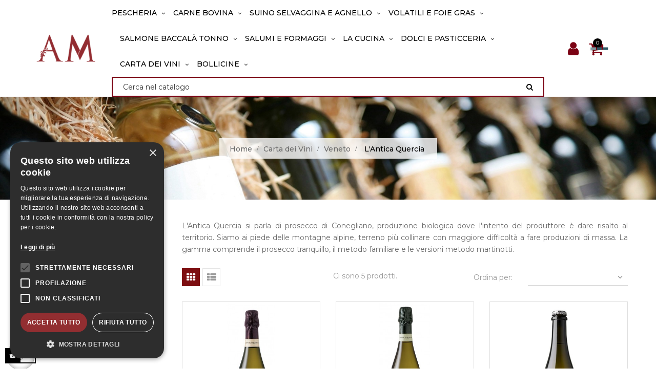

--- FILE ---
content_type: text/html; charset=utf-8
request_url: https://www.lostallovini.it/108-l-antica-quercia
body_size: 16867
content:
<!doctype html>
<html lang="it"  class="red" >

  <head>
    
      <script type="text/javascript" charset="UTF-8" src="//cdn.cookie-script.com/s/9ea75c2dfb58ee10afbf2fc9037a70d4.js"></script>

  <meta charset="utf-8">


  <meta http-equiv="x-ua-compatible" content="ie=edge">



  <title>L&#039;Antica Quercia</title>
  <meta name="description" content="L&#039;Antica Quercia si parla di prosecco di Conegliano, produzione biologica dove l&#039;intento del produttore è dare risalto al territorio. Siamo ai piede delle montagne alpine, terreno più collinare con maggiore difficoltà a fare produzioni di massa. La gamma comprende il prosecco tranquillo, il metodo familiare e le versioni metodo martinotti. ">
  <meta name="keywords" content="">
        <link rel="canonical" href="https://www.lostallovini.it/108-l-antica-quercia">
    
          <link rel="alternate" href="https://www.lostallovini.it/108-l-antica-quercia" hreflang="it-IT">
      



  <meta name="viewport" content="width=device-width, initial-scale=1">



  <link rel="icon" type="image/vnd.microsoft.icon" href="/img/favicon.ico?1686152782">
  <link rel="shortcut icon" type="image/x-icon" href="/img/favicon.ico?1686152782">


  

    <link rel="stylesheet" href="https://www.lostallovini.it/themes/bos_deerus/assets/css/theme.css" type="text/css" media="all">
  <link rel="stylesheet" href="https://www.lostallovini.it/modules/paypal/views/css/paypal_fo.css" type="text/css" media="all">
  <link rel="stylesheet" href="https://www.lostallovini.it/themes/bos_deerus/modules/leobootstrapmenu/views/css/megamenu.css" type="text/css" media="all">
  <link rel="stylesheet" href="https://www.lostallovini.it/themes/bos_deerus/modules/leobootstrapmenu/views/css/leomenusidebar.css" type="text/css" media="all">
  <link rel="stylesheet" href="https://www.lostallovini.it/themes/bos_deerus/modules/leoslideshow/views/css/typo/typo.css" type="text/css" media="all">
  <link rel="stylesheet" href="https://www.lostallovini.it/themes/bos_deerus/modules/leoslideshow/views/css/iView/iview.css" type="text/css" media="all">
  <link rel="stylesheet" href="https://www.lostallovini.it/themes/bos_deerus/modules/leoslideshow/views/css/iView/skin_4_responsive/style.css" type="text/css" media="all">
  <link rel="stylesheet" href="https://www.lostallovini.it/themes/bos_deerus/modules/leoblog/views/css/leoblog.css" type="text/css" media="all">
  <link rel="stylesheet" href="https://www.lostallovini.it/modules/leofeature/views/css/jquery.mCustomScrollbar.css" type="text/css" media="all">
  <link rel="stylesheet" href="https://www.lostallovini.it/themes/bos_deerus/modules/leofeature/views/css/front.css" type="text/css" media="all">
  <link rel="stylesheet" href="https://www.lostallovini.it/modules/arteinvoice//views/css/artinvoice.css" type="text/css" media="all">
  <link rel="stylesheet" href="https://www.lostallovini.it/modules/codfee/views/css/codfee_1.6.css" type="text/css" media="all">
  <link rel="stylesheet" href="https://www.lostallovini.it/js/jquery/ui/themes/base/minified/jquery-ui.min.css" type="text/css" media="all">
  <link rel="stylesheet" href="https://www.lostallovini.it/js/jquery/ui/themes/base/minified/jquery.ui.theme.min.css" type="text/css" media="all">
  <link rel="stylesheet" href="https://www.lostallovini.it/js/jquery/plugins/fancybox/jquery.fancybox.css" type="text/css" media="all">
  <link rel="stylesheet" href="https://www.lostallovini.it/modules/blockgrouptop/views/css/blockgrouptop.css" type="text/css" media="all">
  <link rel="stylesheet" href="https://www.lostallovini.it/themes/bos_deerus/assets/css/custom.css" type="text/css" media="all">
  <link rel="stylesheet" href="https://www.lostallovini.it/modules/appagebuilder/views/css/animate.css" type="text/css" media="all">
  <link rel="stylesheet" href="https://www.lostallovini.it/themes/bos_deerus/modules/appagebuilder/views/css/owl.carousel.css" type="text/css" media="all">
  <link rel="stylesheet" href="https://www.lostallovini.it/themes/bos_deerus/modules/appagebuilder/views/css/owl.theme.css" type="text/css" media="all">
  <link rel="stylesheet" href="https://www.lostallovini.it/themes/bos_deerus/modules/appagebuilder/views/css/slick-theme.css" type="text/css" media="all">
  <link rel="stylesheet" href="https://www.lostallovini.it/themes/bos_deerus/modules/appagebuilder/views/css/slick.css" type="text/css" media="all">
  <link rel="stylesheet" href="https://www.lostallovini.it/modules/appagebuilder/views/css/jquery.fullPage.css" type="text/css" media="all">
  <link rel="stylesheet" href="https://www.lostallovini.it/themes/bos_deerus/modules/appagebuilder/views/css/styles.css" type="text/css" media="all">
  <link rel="stylesheet" href="https://www.lostallovini.it/modules/appagebuilder/views/css/unique.css" type="text/css" media="all">
  <link rel="stylesheet" href="https://www.lostallovini.it/themes/bos_deerus/modules/appagebuilder/views/css/fonts-cuttom2.css" type="text/css" media="all">
  <link rel="stylesheet" href="https://www.lostallovini.it/themes/bos_deerus/modules/appagebuilder/views/css/skins/red/skin.css" type="text/css" media="all">
  <link rel="stylesheet" href="https://www.lostallovini.it/themes/bos_deerus/modules/appagebuilder/views/css/positions/headerposition1491413718.css" type="text/css" media="all">
  <link rel="stylesheet" href="https://www.lostallovini.it/themes/bos_deerus/modules/appagebuilder/views/css/positions/footerposition1491402918.css" type="text/css" media="all">
  <link rel="stylesheet" href="https://www.lostallovini.it/themes/bos_deerus/modules/appagebuilder/views/css/profiles/profile1498775097.css" type="text/css" media="all">



    


  

  <script type="text/javascript">
        var LEO_COOKIE_THEME = "BOS_DEERUS_PANEL_CONFIG";
        var add_cart_error = "An error occurred while processing your request. Please try again";
        var enable_dropdown_defaultcart = 1;
        var enable_flycart_effect = 1;
        var enable_notification = 1;
        var height_cart_item = "141";
        var leo_token = "100d4b4bc3bc33f06cc0e6dc471d924f";
        var lf_is_gen_rtl = false;
        var number_cartitem_display = 3;
        var prestashop = {"cart":{"products":[],"totals":{"total":{"type":"total","label":"Totale","amount":0,"value":"0,00\u00a0\u20ac"},"total_including_tax":{"type":"total","label":"Totale (IVA incl.)","amount":0,"value":"0,00\u00a0\u20ac"},"total_excluding_tax":{"type":"total","label":"Totale (IVA escl.)","amount":0,"value":"0,00\u00a0\u20ac"}},"subtotals":{"products":{"type":"products","label":"Totale parziale","amount":0,"value":"0,00\u00a0\u20ac"},"discounts":null,"shipping":{"type":"shipping","label":"Spedizione","amount":0,"value":"Gratis"},"tax":null},"products_count":0,"summary_string":"0 articoli","vouchers":{"allowed":1,"added":[]},"discounts":[],"minimalPurchase":0,"minimalPurchaseRequired":""},"currency":{"name":"Euro","iso_code":"EUR","iso_code_num":"978","sign":"\u20ac"},"customer":{"lastname":null,"firstname":null,"email":null,"birthday":null,"newsletter":null,"newsletter_date_add":null,"optin":null,"website":null,"company":null,"siret":null,"ape":null,"is_logged":false,"gender":{"type":null,"name":null},"addresses":[]},"language":{"name":"Italiano","iso_code":"it","locale":"it-IT","language_code":"it-IT","is_rtl":"0","date_format_lite":"Y-m-d","date_format_full":"Y-m-d H:i:s","id":2},"page":{"title":"","canonical":"https:\/\/www.lostallovini.it\/108-l-antica-quercia","meta":{"title":"L'Antica Quercia","description":"L'Antica Quercia si parla di prosecco di Conegliano, produzione biologica dove l'intento del produttore \u00e8 dare risalto al territorio. Siamo ai piede delle montagne alpine, terreno pi\u00f9 collinare con maggiore difficolt\u00e0 a fare produzioni di massa. La gamma comprende il prosecco tranquillo, il metodo familiare e le versioni metodo martinotti.\u00a0","keywords":"","robots":"index"},"page_name":"category","body_classes":{"lang-it":true,"lang-rtl":false,"country-IT":true,"currency-EUR":true,"layout-left-column":true,"page-category":true,"tax-display-enabled":true,"category-id-108":true,"category-L'Antica Quercia":true,"category-id-parent-17":true,"category-depth-level-4":true},"admin_notifications":[]},"shop":{"name":"AM","logo":"\/img\/vini-lo-stallo-logo-1686152599.jpg","stores_icon":"\/img\/logo_stores.png","favicon":"\/img\/favicon.ico"},"urls":{"base_url":"https:\/\/www.lostallovini.it\/","current_url":"https:\/\/www.lostallovini.it\/108-l-antica-quercia","shop_domain_url":"https:\/\/www.lostallovini.it","img_ps_url":"https:\/\/www.lostallovini.it\/img\/","img_cat_url":"https:\/\/www.lostallovini.it\/img\/c\/","img_lang_url":"https:\/\/www.lostallovini.it\/img\/l\/","img_prod_url":"https:\/\/www.lostallovini.it\/img\/p\/","img_manu_url":"https:\/\/www.lostallovini.it\/img\/m\/","img_sup_url":"https:\/\/www.lostallovini.it\/img\/su\/","img_ship_url":"https:\/\/www.lostallovini.it\/img\/s\/","img_store_url":"https:\/\/www.lostallovini.it\/img\/st\/","img_col_url":"https:\/\/www.lostallovini.it\/img\/co\/","img_url":"https:\/\/www.lostallovini.it\/themes\/bos_deerus\/assets\/img\/","css_url":"https:\/\/www.lostallovini.it\/themes\/bos_deerus\/assets\/css\/","js_url":"https:\/\/www.lostallovini.it\/themes\/bos_deerus\/assets\/js\/","pic_url":"https:\/\/www.lostallovini.it\/upload\/","pages":{"address":"https:\/\/www.lostallovini.it\/indirizzo","addresses":"https:\/\/www.lostallovini.it\/indirizzi","authentication":"https:\/\/www.lostallovini.it\/login","cart":"https:\/\/www.lostallovini.it\/carrello","category":"https:\/\/www.lostallovini.it\/index.php?controller=category","cms":"https:\/\/www.lostallovini.it\/index.php?controller=cms","contact":"https:\/\/www.lostallovini.it\/contattaci","discount":"https:\/\/www.lostallovini.it\/buoni-sconto","guest_tracking":"https:\/\/www.lostallovini.it\/tracciatura-ospite","history":"https:\/\/www.lostallovini.it\/cronologia-ordini","identity":"https:\/\/www.lostallovini.it\/dati-personali","index":"https:\/\/www.lostallovini.it\/","my_account":"https:\/\/www.lostallovini.it\/account","order_confirmation":"https:\/\/www.lostallovini.it\/conferma-ordine","order_detail":"https:\/\/www.lostallovini.it\/index.php?controller=order-detail","order_follow":"https:\/\/www.lostallovini.it\/segui-ordine","order":"https:\/\/www.lostallovini.it\/ordine","order_return":"https:\/\/www.lostallovini.it\/index.php?controller=order-return","order_slip":"https:\/\/www.lostallovini.it\/buono-ordine","pagenotfound":"https:\/\/www.lostallovini.it\/pagina-non-trovata","password":"https:\/\/www.lostallovini.it\/recupero-password","pdf_invoice":"https:\/\/www.lostallovini.it\/index.php?controller=pdf-invoice","pdf_order_return":"https:\/\/www.lostallovini.it\/index.php?controller=pdf-order-return","pdf_order_slip":"https:\/\/www.lostallovini.it\/index.php?controller=pdf-order-slip","prices_drop":"https:\/\/www.lostallovini.it\/offerte","product":"https:\/\/www.lostallovini.it\/index.php?controller=product","search":"https:\/\/www.lostallovini.it\/ricerca","sitemap":"https:\/\/www.lostallovini.it\/Mappa del sito","stores":"https:\/\/www.lostallovini.it\/negozi","supplier":"https:\/\/www.lostallovini.it\/fornitori","register":"https:\/\/www.lostallovini.it\/login?create_account=1","order_login":"https:\/\/www.lostallovini.it\/ordine?login=1"},"alternative_langs":{"it-IT":"https:\/\/www.lostallovini.it\/108-l-antica-quercia"},"theme_assets":"\/themes\/bos_deerus\/assets\/","actions":{"logout":"https:\/\/www.lostallovini.it\/?mylogout="},"no_picture_image":{"bySize":{"cart_default":{"url":"https:\/\/www.lostallovini.it\/img\/p\/it-default-cart_default.jpg","width":80,"height":97},"small_default":{"url":"https:\/\/www.lostallovini.it\/img\/p\/it-default-small_default.jpg","width":100,"height":122},"home_default":{"url":"https:\/\/www.lostallovini.it\/img\/p\/it-default-home_default.jpg","width":400,"height":488},"medium_default":{"url":"https:\/\/www.lostallovini.it\/img\/p\/it-default-medium_default.jpg","width":600,"height":732},"large_default":{"url":"https:\/\/www.lostallovini.it\/img\/p\/it-default-large_default.jpg","width":1000,"height":1221}},"small":{"url":"https:\/\/www.lostallovini.it\/img\/p\/it-default-cart_default.jpg","width":80,"height":97},"medium":{"url":"https:\/\/www.lostallovini.it\/img\/p\/it-default-home_default.jpg","width":400,"height":488},"large":{"url":"https:\/\/www.lostallovini.it\/img\/p\/it-default-large_default.jpg","width":1000,"height":1221},"legend":""}},"configuration":{"display_taxes_label":true,"display_prices_tax_incl":true,"is_catalog":false,"show_prices":true,"opt_in":{"partner":true},"quantity_discount":{"type":"discount","label":"Sconto"},"voucher_enabled":1,"return_enabled":0},"field_required":[],"breadcrumb":{"links":[{"title":"Home","url":"https:\/\/www.lostallovini.it\/"},{"title":"Carta dei Vini","url":"https:\/\/www.lostallovini.it\/49-carta-dei-vini"},{"title":"Veneto","url":"https:\/\/www.lostallovini.it\/17-veneto"},{"title":"L'Antica Quercia","url":"https:\/\/www.lostallovini.it\/108-l-antica-quercia"}],"count":4},"link":{"protocol_link":"https:\/\/","protocol_content":"https:\/\/"},"time":1769014546,"static_token":"100d4b4bc3bc33f06cc0e6dc471d924f","token":"d0a1054f396f8a244d926bb2b88ff5a4"};
        var psemailsubscription_subscription = "https:\/\/www.lostallovini.it\/module\/ps_emailsubscription\/subscription";
        var show_popup = 0;
        var type_dropdown_defaultcart = "dropdown";
        var type_flycart_effect = "fade";
        var width_cart_item = "270";
      </script>
<script type="text/javascript">
	var choosefile_text = "Scegli il file";
	var turnoff_popup_text = "Non mostrare più questo pop-up";

	var size_item_quickview = 90;
	var style_scroll_quickview = 'horizontal';
	
	var size_item_page = 109;
	var style_scroll_page = 'horizontal';
	
	var size_item_quickview_attr = 90;	
	var style_scroll_quickview_attr = 'horizontal';
	
	var size_item_popup = 166;
	var style_scroll_popup = 'vertical';
</script>


  <script type="text/javascript">
	
	var FancyboxI18nClose = "Vicino";
	var FancyboxI18nNext = "Il prossimo";
	var FancyboxI18nPrev = "Precedente";
	var current_link = "http://www.lostallovini.it/";		
	var currentURL = window.location;
	currentURL = String(currentURL);
	currentURL = currentURL.replace("https://","").replace("http://","").replace("www.","").replace( /#\w*/, "" );
	current_link = current_link.replace("https://","").replace("http://","").replace("www.","");
	var text_warning_select_txt = "Seleziona una da rimuovere?";
	var text_confirm_remove_txt = "Sei sicuro di voler rimuovere le fila piè di pagina?";
	var close_bt_txt = "Vicino";
	var list_menu = [];
	var list_menu_tmp = {};
	var list_tab = [];
	var isHomeMenu = 0;
	
</script>
<!-- @file modules\appagebuilder\views\templates\hook\header -->

<script>
    /**
     * List functions will run when document.ready()
     */
    var ap_list_functions = [];
    /**
     * List functions will run when window.load()
     */
    var ap_list_functions_loaded = [];

    /**
     * List functions will run when document.ready() for theme
     */
    
    var products_list_functions = [];
</script>


<script type='text/javascript'>
    var leoOption = {
        category_qty:1,
        product_list_image:0,
        product_one_img:1,
        productCdown: 1,
        productColor: 0,
        homeWidth: 400,
        homeheight: 488,
	}

    ap_list_functions.push(function(){
        if (typeof $.LeoCustomAjax !== "undefined" && $.isFunction($.LeoCustomAjax)) {
            var leoCustomAjax = new $.LeoCustomAjax();
            leoCustomAjax.processAjax();
        }
    });
</script>






<!-- Matomo -->
<script>
  var _paq = window._paq = window._paq || [];
  /* tracker methods like "setCustomDimension" should be called before "trackPageView" */
  _paq.push(['trackPageView']);
  _paq.push(['enableLinkTracking']);
  (function() {
    var u="//analytics.molluscobalena.it/";
    _paq.push(['setTrackerUrl', u+'matomo.php']);
    _paq.push(['setSiteId', '3']);
    var d=document, g=d.createElement('script'), s=d.getElementsByTagName('script')[0];
    g.async=true; g.src=u+'matomo.js'; s.parentNode.insertBefore(g,s);
  })();
</script>
<!-- End Matomo Code -->

    
  </head>

  <body id="category" class="lang-it country-it currency-eur layout-left-column page-category tax-display-enabled category-id-108 category-l-antica-quercia category-id-parent-17 category-depth-level-4  has-breadcrumb">

    
      
    

    <main id="page">
      
              
      <header id="header">
        <div class="header-container">
          
            
  <div class="header-banner">
            <div class="inner"></div>
      </div>



  <nav class="header-nav">
    <div class="topnav">
              <div class="inner"></div>
          </div>
    <div class="bottomnav">
              <div class="inner"></div>
          </div>
  </nav>



  <div class="header-top">
          <div class="inner"><!-- @file modules\appagebuilder\views\templates\hook\ApRow -->
    <div        class="row box-top-header menu-toogle ApRow  has-bg bg-boxed"
                            style="background: no-repeat;"        data-bg_data=" no-repeat"        >
                                            <!-- @file modules\appagebuilder\views\templates\hook\ApColumn -->
<div    class="col-xl-2 col-lg-2-4 col-md-12 col-sm-12 col-xs-12 col-sp-12 left-top-header ApColumn "
	    >
                    <!-- @file modules\appagebuilder\views\templates\hook\ApGenCode -->

	<a href="https://www.lostallovini.it/" title="AM" class="logo "><img class="img-fluid" src="/img/vini-lo-stallo-logo-1686152599.jpg" alt="AM"/></a>

    </div><!-- @file modules\appagebuilder\views\templates\hook\ApColumn -->
<div    class="col-xl-8 col-lg-7-2 col-md-3 col-sm-3 col-xs-6 col-sp-3 center-top-header menu-float ApColumn "
	    >
                    <!-- @file modules\appagebuilder\views\templates\hook\ApSlideShow -->
<div id="memgamenu-form_18753315963764162" class="ApMegamenu">
			    
                <nav data-megamenu-id="18753315963764162" class="leo-megamenu cavas_menu navbar navbar-default disable-canvas " role="navigation">
                            <!-- Brand and toggle get grouped for better mobile display -->
                            <div class="navbar-header">
                                    <button type="button" class="navbar-toggler hidden-lg-up" data-toggle="collapse" data-target=".megamenu-off-canvas-18753315963764162">
                                            <span class="sr-only">navigazione Toggle</span>
                                            &#9776;
                                            <!--
                                            <span class="icon-bar"></span>
                                            <span class="icon-bar"></span>
                                            <span class="icon-bar"></span>
                                            -->
                                    </button>
                            </div>
                            <!-- Collect the nav links, forms, and other content for toggling -->
                                                        <div class="leo-top-menu collapse navbar-toggleable-md megamenu-off-canvas megamenu-off-canvas-18753315963764162"><ul class="nav navbar-nav megamenu horizontal"><li data-menu-type="category" class="nav-item parent dropdown icon-new  " >
    <a class="nav-link dropdown-toggle has-category" data-toggle="dropdown" href="https://www.lostallovini.it/87-pescheria-" target="_self">
                    
                    <span class="menu-title">Pescheria</span>
                                	
	    </a>
    <b class="caret"></b>
    <div class="dropdown-menu level1"  >
    <div class="dropdown-menu-inner">
        <div class="row">
            <div class="col-sm-12 mega-col" data-colwidth="12" data-type="menu" >
                <div class="inner">
                    <ul>
                                                    <li data-menu-type="category" class="nav-item   " >
            <a class="nav-link" href="https://www.lostallovini.it/147-crostacei-mediterraneo">
            
                            <span class="menu-title">Crostacei Mediterraneo</span>
                                    
                    </a>

    </li>
            
                                                    <li data-menu-type="category" class="nav-item   " >
            <a class="nav-link" href="https://www.lostallovini.it/153-ostriche-special">
            
                            <span class="menu-title">Ostriche special</span>
                                    
                    </a>

    </li>
            
                                                    <li data-menu-type="category" class="nav-item   " >
            <a class="nav-link" href="https://www.lostallovini.it/176-filetti-pesci-di-mare">
            
                            <span class="menu-title">Filetti Pesci di Mare</span>
                                    
                    </a>

    </li>
            
                                                    <li data-menu-type="category" class="nav-item   " >
            <a class="nav-link" href="https://www.lostallovini.it/168-frutti-di-mare">
            
                            <span class="menu-title">Frutti di mare</span>
                                    
                    </a>

    </li>
            
                                                    <li data-menu-type="category" class="nav-item   " >
            <a class="nav-link" href="https://www.lostallovini.it/148-scampi-aragosta-e-granchio">
            
                            <span class="menu-title">Scampi, Aragosta e granchio</span>
                                    
                    </a>

    </li>
            
                                                    <li data-menu-type="category" class="nav-item   " >
            <a class="nav-link" href="https://www.lostallovini.it/119-caviale-e-uova-di-pesce">
            
                            <span class="menu-title">Caviale</span>
                                    
                    </a>

    </li>
            
                                                    <li data-menu-type="category" class="nav-item   " >
            <a class="nav-link" href="https://www.lostallovini.it/178-rane-e-lumache">
            
                            <span class="menu-title">Rane e Lumache</span>
                                    
                    </a>

    </li>
            
                                                    <li data-menu-type="category" class="nav-item   " >
            <a class="nav-link" href="https://www.lostallovini.it/158-specialita-ittiche">
            
                            <span class="menu-title">Specialità Ittiche</span>
                                    
                    </a>

    </li>
            
                                                    <li data-menu-type="category" class="nav-item   " >
            <a class="nav-link" href="https://www.lostallovini.it/177-antipasti-e-fritture-di-pesce">
            
                            <span class="menu-title">Antipasti e fritture di pesce</span>
                                    
                    </a>

    </li>
            
                                                    <li data-menu-type="category" class="nav-item   " >
            <a class="nav-link" href="https://www.lostallovini.it/290-polpo-seppie-calamari">
            
                            <span class="menu-title">Polpo Seppie Calamari</span>
                                    
                    </a>

    </li>
            
                                            </ul>
                </div>
            </div>
        </div>
    </div>
</div>

</li><li data-menu-type="category" class="nav-item parent dropdown   " >
    <a class="nav-link dropdown-toggle has-category" data-toggle="dropdown" href="https://www.lostallovini.it/86-carne-bovina" target="_self">
                    
                    <span class="menu-title">Carne Bovina</span>
                                	
	    </a>
    <b class="caret"></b>
    <div class="dropdown-menu level1"  >
    <div class="dropdown-menu-inner">
        <div class="row">
            <div class="col-sm-12 mega-col" data-colwidth="12" data-type="menu" >
                <div class="inner">
                    <ul>
                                                    <li data-menu-type="category" class="nav-item   " >
            <a class="nav-link" href="https://www.lostallovini.it/149-argentina-e-sud-america">
            
                            <span class="menu-title">Argentina e Sud America</span>
                                    
                    </a>

    </li>
            
                                                    <li data-menu-type="category" class="nav-item   " >
            <a class="nav-link" href="https://www.lostallovini.it/212-carne-bovina-biologica">
            
                            <span class="menu-title">Carne bovina biologica</span>
                                    
                    </a>

    </li>
            
                                                    <li data-menu-type="category" class="nav-item   " >
            <a class="nav-link" href="https://www.lostallovini.it/282-carne-scozia-e-irlanda">
            
                            <span class="menu-title">Carne Scozia e Irlanda</span>
                                    
                    </a>

    </li>
            
                                                    <li data-menu-type="category" class="nav-item   " >
            <a class="nav-link" href="https://www.lostallovini.it/150-carne-bovina-nazionale">
            
                            <span class="menu-title">Carne bovina Nazionale</span>
                                    
                    </a>

    </li>
            
                                                    <li data-menu-type="category" class="nav-item   " >
            <a class="nav-link" href="https://www.lostallovini.it/283-bbq-e-carne-per-griglia">
            
                            <span class="menu-title">BBQ e Carne per griglia</span>
                                    
                    </a>

    </li>
            
                                                    <li data-menu-type="category" class="nav-item   " >
            <a class="nav-link" href="https://www.lostallovini.it/227-carne-di-vitello">
            
                            <span class="menu-title">Carne di Vitello</span>
                                    
                    </a>

    </li>
            
                                                    <li data-menu-type="category" class="nav-item   " >
            <a class="nav-link" href="https://www.lostallovini.it/131-macelleria-i-porzionati-">
            
                            <span class="menu-title">Macelleria i Porzionati</span>
                                    
                    </a>

    </li>
            
                                                    <li data-menu-type="category" class="nav-item   " >
            <a class="nav-link" href="https://www.lostallovini.it/144-carne-di-wagyu-">
            
                            <span class="menu-title">Carne di manzo Wagyu </span>
                                    
                    </a>

    </li>
            
                                                    <li data-menu-type="category" class="nav-item   " >
            <a class="nav-link" href="https://www.lostallovini.it/146-vacca-vecchia-">
            
                            <span class="menu-title">Vacca Vecchia</span>
                                    
                    </a>

    </li>
            
                                                    <li data-menu-type="category" class="nav-item   " >
            <a class="nav-link" href="https://www.lostallovini.it/145-bisonte-e-equino">
            
                            <span class="menu-title">Bisonte ed Equino</span>
                                    
                    </a>

    </li>
            
                                            </ul>
                </div>
            </div>
        </div>
    </div>
</div>

</li><li data-menu-type="category" class="nav-item parent dropdown icon-new  " >
    <a class="nav-link dropdown-toggle has-category" data-toggle="dropdown" href="https://www.lostallovini.it/272-suino-agnello-e-selvaggina" target="_self">
                    
                    <span class="menu-title">Suino Selvaggina e Agnello</span>
                                	
	    </a>
    <b class="caret"></b>
    <div class="dropdown-menu level1"  >
    <div class="dropdown-menu-inner">
        <div class="row">
            <div class="col-sm-12 mega-col" data-colwidth="12" data-type="menu" >
                <div class="inner">
                    <ul>
                                                    <li data-menu-type="category" class="nav-item   " >
            <a class="nav-link" href="https://www.lostallovini.it/163-selvaggina-fresca-e-gelo">
            
                            <span class="menu-title">Selvaggina fresca e gelo</span>
                                    
                    </a>

    </li>
            
                                                    <li data-menu-type="category" class="nav-item   " >
            <a class="nav-link" href="https://www.lostallovini.it/192-capriolo-e-cinghiale-">
            
                            <span class="menu-title">Capriolo e cinghiale cacciato</span>
                                    
                    </a>

    </li>
            
                                                    <li data-menu-type="category" class="nav-item   " >
            <a class="nav-link" href="https://www.lostallovini.it/143-carne-di-cervo">
            
                            <span class="menu-title">Carne di Cervo Nuova Zelanda</span>
                                    
                    </a>

    </li>
            
                                                    <li data-menu-type="category" class="nav-item   " >
            <a class="nav-link" href="https://www.lostallovini.it/133-suino-nazionale">
            
                            <span class="menu-title">Carne di Maiale</span>
                                    
                    </a>

    </li>
            
                                                    <li data-menu-type="category" class="nav-item   " >
            <a class="nav-link" href="https://www.lostallovini.it/256-maialino-da-latte-">
            
                            <span class="menu-title">Maialino da latte o Porchetta</span>
                                    
                    </a>

    </li>
            
                                                    <li data-menu-type="category" class="nav-item   " >
            <a class="nav-link" href="https://www.lostallovini.it/141-carne-di-agnello">
            
                            <span class="menu-title">Carne di Agnello</span>
                                    
                    </a>

    </li>
            
                                                    <li data-menu-type="category" class="nav-item   " >
            <a class="nav-link" href="https://www.lostallovini.it/191-carne-di-maiale-iberico">
            
                            <span class="menu-title">Carne di Maiale iberico</span>
                                    
                    </a>

    </li>
            
                                            </ul>
                </div>
            </div>
        </div>
    </div>
</div>

</li><li data-menu-type="category" class="nav-item parent dropdown   " >
    <a class="nav-link dropdown-toggle has-category" data-toggle="dropdown" href="https://www.lostallovini.it/135-volatili-e-foie-gras" target="_self">
                    
                    <span class="menu-title">Volatili e Foie Gras</span>
                                	
	    </a>
    <b class="caret"></b>
    <div class="dropdown-menu level1"  >
    <div class="dropdown-menu-inner">
        <div class="row">
            <div class="col-sm-12 mega-col" data-colwidth="12" data-type="menu" >
                <div class="inner">
                    <ul>
                                                    <li data-menu-type="category" class="nav-item   " >
            <a class="nav-link" href="https://www.lostallovini.it/116-pollo-e-tacchino">
            
                            <span class="menu-title">Pollo e Tacchino</span>
                                    
                    </a>

    </li>
            
                                                    <li data-menu-type="category" class="nav-item   " >
            <a class="nav-link" href="https://www.lostallovini.it/142-carne-di-anatra">
            
                            <span class="menu-title">Carne di Anatra</span>
                                    
                    </a>

    </li>
            
                                                    <li data-menu-type="category" class="nav-item   " >
            <a class="nav-link" href="https://www.lostallovini.it/166-fegato-grasso">
            
                            <span class="menu-title">Fegato grasso</span>
                                    
                    </a>

    </li>
            
                                                    <li data-menu-type="category" class="nav-item   " >
            <a class="nav-link" href="https://www.lostallovini.it/137-carne-di-faraona">
            
                            <span class="menu-title">Carne di Faraona</span>
                                    
                    </a>

    </li>
            
                                                    <li data-menu-type="category" class="nav-item   " >
            <a class="nav-link" href="https://www.lostallovini.it/138-carne-di-coniglio">
            
                            <span class="menu-title">Carne di Coniglio</span>
                                    
                    </a>

    </li>
            
                                                    <li data-menu-type="category" class="nav-item   " >
            <a class="nav-link" href="https://www.lostallovini.it/140-carne-di-piccione">
            
                            <span class="menu-title">Carne di Piccione</span>
                                    
                    </a>

    </li>
            
                                                    <li data-menu-type="category" class="nav-item   " >
            <a class="nav-link" href="https://www.lostallovini.it/136-carne-di-quaglia">
            
                            <span class="menu-title">Carne di Quaglia</span>
                                    
                    </a>

    </li>
            
                                                    <li data-menu-type="category" class="nav-item   " >
            <a class="nav-link" href="https://www.lostallovini.it/273-oca-e-fegato-grasso">
            
                            <span class="menu-title">Oca e fegato grasso</span>
                                    
                    </a>

    </li>
            
                                            </ul>
                </div>
            </div>
        </div>
    </div>
</div>

</li><li data-menu-type="category" class="nav-item parent dropdown icon-new  " >
    <a class="nav-link dropdown-toggle has-category" data-toggle="dropdown" href="https://www.lostallovini.it/278-salmone-baccala-tonno" target="_self">
                    
                    <span class="menu-title">Salmone Baccalà Tonno</span>
                                	
	    </a>
    <b class="caret"></b>
    <div class="dropdown-menu level1"  >
    <div class="dropdown-menu-inner">
        <div class="row">
            <div class="col-sm-12 mega-col" data-colwidth="12" data-type="menu" >
                <div class="inner">
                    <ul>
                                                    <li data-menu-type="category" class="nav-item   " >
            <a class="nav-link" href="https://www.lostallovini.it/159-salmone-affumicato-balik">
            
                            <span class="menu-title">Salmone Balik</span>
                                    
                    </a>

    </li>
            
                                                    <li data-menu-type="category" class="nav-item   " >
            <a class="nav-link" href="https://www.lostallovini.it/157-salmone-affumicato-artigianale">
            
                            <span class="menu-title">Salmone affumicato artigianale</span>
                                    
                    </a>

    </li>
            
                                                    <li data-menu-type="category" class="nav-item   " >
            <a class="nav-link" href="https://www.lostallovini.it/279-salmone-selvaggio-alaska">
            
                            <span class="menu-title">Salmone selvaggio Alaska</span>
                                    
                    </a>

    </li>
            
                                                    <li data-menu-type="category" class="nav-item   " >
            <a class="nav-link" href="https://www.lostallovini.it/284-baccala-e-merluzzo">
            
                            <span class="menu-title">Baccalà e Merluzzo</span>
                                    
                    </a>

    </li>
            
                                                    <li data-menu-type="category" class="nav-item   " >
            <a class="nav-link" href="https://www.lostallovini.it/225-salmone-allevamento">
            
                            <span class="menu-title">Salmone Allevamento</span>
                                    
                    </a>

    </li>
            
                                                    <li data-menu-type="category" class="nav-item   " >
            <a class="nav-link" href="https://www.lostallovini.it/289-tonno-rosso-e-yellowfin">
            
                            <span class="menu-title">Tonno rosso e Yellowfin</span>
                                    
                    </a>

    </li>
            
                                            </ul>
                </div>
            </div>
        </div>
    </div>
</div>

</li><li data-menu-type="category" class="nav-item parent dropdown   " >
    <a class="nav-link dropdown-toggle has-category" data-toggle="dropdown" href="https://www.lostallovini.it/274-salumi-e-formaggi" target="_self">
                    
                    <span class="menu-title">Salumi e Formaggi</span>
                                	
	    </a>
    <b class="caret"></b>
    <div class="dropdown-menu level1"  >
    <div class="dropdown-menu-inner">
        <div class="row">
            <div class="col-sm-12 mega-col" data-colwidth="12" data-type="menu" >
                <div class="inner">
                    <ul>
                                                    <li data-menu-type="category" class="nav-item   " >
            <a class="nav-link" href="https://www.lostallovini.it/215-formaggi-francesi">
            
                            <span class="menu-title">Formaggi francesi</span>
                                    
                    </a>

    </li>
            
                                                    <li data-menu-type="category" class="nav-item   " >
            <a class="nav-link" href="https://www.lostallovini.it/199-tagliere-di-salumi-italiani">
            
                            <span class="menu-title">Salumi italiani</span>
                                    
                    </a>

    </li>
            
                                                    <li data-menu-type="category" class="nav-item   " >
            <a class="nav-link" href="https://www.lostallovini.it/214-formaggi-esteri">
            
                            <span class="menu-title">Formaggi esteri</span>
                                    
                    </a>

    </li>
            
                                                    <li data-menu-type="category" class="nav-item   " >
            <a class="nav-link" href="https://www.lostallovini.it/213-formaggi-italiani">
            
                            <span class="menu-title">Formaggi italiani</span>
                                    
                    </a>

    </li>
            
                                                    <li data-menu-type="category" class="nav-item   " >
            <a class="nav-link" href="https://www.lostallovini.it/198-salumi-franceschini-gino">
            
                            <span class="menu-title">Salumi Franceschini Gino</span>
                                    
                    </a>

    </li>
            
                                                    <li data-menu-type="category" class="nav-item   " >
            <a class="nav-link" href="https://www.lostallovini.it/180-salumi-spagnoli">
            
                            <span class="menu-title">Salumi spagnoli</span>
                                    
                    </a>

    </li>
            
                                                    <li data-menu-type="category" class="nav-item   " >
            <a class="nav-link" href="https://www.lostallovini.it/197-carpacci-e-bresaole">
            
                            <span class="menu-title">Carpacci e Bresaole</span>
                                    
                    </a>

    </li>
            
                                                    <li data-menu-type="category" class="nav-item   " >
            <a class="nav-link" href="https://www.lostallovini.it/151-burro-gourmet">
            
                            <span class="menu-title">Burro Gourmet</span>
                                    
                    </a>

    </li>
            
                                                    <li data-menu-type="category" class="nav-item   " >
            <a class="nav-link" href="https://www.lostallovini.it/152-parmigiano-reggiano-dop-riserva">
            
                            <span class="menu-title">Parmigiano Reggiano Riserva</span>
                                    
                    </a>

    </li>
            
                                            </ul>
                </div>
            </div>
        </div>
    </div>
</div>

</li><li data-menu-type="category" class="nav-item parent dropdown icon-new  " >
    <a class="nav-link dropdown-toggle has-category" data-toggle="dropdown" href="https://www.lostallovini.it/60-la-cucina" target="_self">
                    
                    <span class="menu-title">La Cucina</span>
                                	
	    </a>
    <b class="caret"></b>
    <div class="dropdown-menu level1"  >
    <div class="dropdown-menu-inner">
        <div class="row">
            <div class="col-sm-12 mega-col" data-colwidth="12" data-type="menu" >
                <div class="inner">
                    <ul>
                                                    <li data-menu-type="category" class="nav-item   " >
            <a class="nav-link" href="https://www.lostallovini.it/120-pasta-fresca-emiliana">
            
                            <span class="menu-title">Pasta fresca emiliana</span>
                                    
                    </a>

    </li>
            
                                                    <li data-menu-type="category" class="nav-item   " >
            <a class="nav-link" href="https://www.lostallovini.it/200-aceti-e-salse-giapponesi">
            
                            <span class="menu-title">Aceti e salse giapponesi</span>
                                    
                    </a>

    </li>
            
                                                    <li data-menu-type="category" class="nav-item parent dropdown-submenu  " >
            <a class="nav-link dropdown-toggle" data-toggle="dropdown" href="https://www.lostallovini.it/93-condimenti">
            
                            <span class="menu-title">Condimenti</span>
                                    
            
                    </a>
        <b class="caret"></b>        <div class="dropdown-menu level2"  >
    <div class="dropdown-menu-inner">
        <div class="row">
            <div class="col-sm-12 mega-col" data-colwidth="12" data-type="menu" >
                <div class="inner">
                    <ul>
                                                    <li data-menu-type="category" class="nav-item   " >
            <a class="nav-link" href="https://www.lostallovini.it/275-oli-speciali">
            
                            <span class="menu-title">Olii speciali</span>
                                    
                    </a>

    </li>
            
                                                    <li data-menu-type="category" class="nav-item   " >
            <a class="nav-link" href="https://www.lostallovini.it/224-condimenti-al-tartufo">
            
                            <span class="menu-title">Condimenti al Tartufo</span>
                                    
                    </a>

    </li>
            
                                                    <li data-menu-type="category" class="nav-item   " >
            <a class="nav-link" href="https://www.lostallovini.it/202-aceto-selezioni">
            
                            <span class="menu-title">Aceto selezioni</span>
                                    
                    </a>

    </li>
            
                                                    <li data-menu-type="category" class="nav-item   " >
            <a class="nav-link" href="https://www.lostallovini.it/201-aceto-balsamico">
            
                            <span class="menu-title">Aceto Balsamico</span>
                                    
                    </a>

    </li>
            
                                                    <li data-menu-type="category" class="nav-item   " >
            <a class="nav-link" href="https://www.lostallovini.it/276-sale-e-salse">
            
                            <span class="menu-title">Sale e Salse</span>
                                    
                    </a>

    </li>
            
                                            </ul>
                </div>
            </div>
        </div>
    </div>
</div>
</li>
            
                                                    <li data-menu-type="category" class="nav-item   " >
            <a class="nav-link" href="https://www.lostallovini.it/156-gastronomia">
            
                            <span class="menu-title">Gastronomia</span>
                                    
                    </a>

    </li>
            
                                                    <li data-menu-type="category" class="nav-item   " >
            <a class="nav-link" href="https://www.lostallovini.it/132-pepe-e-spezie">
            
                            <span class="menu-title">Pepe e Spezie</span>
                                    
                    </a>

    </li>
            
                                                    <li data-menu-type="category" class="nav-item   " >
            <a class="nav-link" href="https://www.lostallovini.it/179-frutta-e-verdura">
            
                            <span class="menu-title">Frutta e Verdura</span>
                                    
                    </a>

    </li>
            
                                                    <li data-menu-type="category" class="nav-item   " >
            <a class="nav-link" href="https://www.lostallovini.it/196-riso-cereali-legumi">
            
                            <span class="menu-title">Riso - Cereali - Legumi</span>
                                    
                    </a>

    </li>
            
                                                    <li data-menu-type="category" class="nav-item   " >
            <a class="nav-link" href="https://www.lostallovini.it/281-prodotti-etnici">
            
                            <span class="menu-title">Prodotti Etnici</span>
                                    
                    </a>

    </li>
            
                                            </ul>
                </div>
            </div>
        </div>
    </div>
</div>

</li><li data-menu-type="category" class="nav-item parent dropdown icon-new aligned-fullwidth " >
    <a class="nav-link dropdown-toggle has-category" data-toggle="dropdown" href="https://www.lostallovini.it/130-dolci-e-pasticceria" target="_self">
                    
                    <span class="menu-title">Dolci e Pasticceria</span>
                                	
	    </a>
    <b class="caret"></b>
    <div class="dropdown-menu level1"  >
    <div class="dropdown-menu-inner">
        <div class="row">
            <div class="col-sm-12 mega-col" data-colwidth="12" data-type="menu" >
                <div class="inner">
                    <ul>
                                                    <li data-menu-type="category" class="nav-item   " >
            <a class="nav-link" href="https://www.lostallovini.it/117-zuccheri-professionali">
            
                            <span class="menu-title">Zuccheri</span>
                                    
                    </a>

    </li>
            
                                                    <li data-menu-type="category" class="nav-item parent dropdown-submenu  " >
            <a class="nav-link dropdown-toggle" data-toggle="dropdown" href="https://www.lostallovini.it/110-ingredienti-">
            
                            <span class="menu-title">Ingredienti</span>
                                    
            
                    </a>
        <b class="caret"></b>        <div class="dropdown-menu level2"  >
    <div class="dropdown-menu-inner">
        <div class="row">
            <div class="col-sm-12 mega-col" data-colwidth="12" data-type="menu" >
                <div class="inner">
                    <ul>
                                                    <li data-menu-type="category" class="nav-item   " >
            <a class="nav-link" href="https://www.lostallovini.it/121-textures">
            
                            <span class="menu-title">Textures</span>
                                    
                    </a>

    </li>
            
                                                    <li data-menu-type="category" class="nav-item   " >
            <a class="nav-link" href="https://www.lostallovini.it/216-liofilizzati-estratti-e-crispies">
            
                            <span class="menu-title">Frutta e aromi in polvere</span>
                                    
                    </a>

    </li>
            
                                                    <li data-menu-type="category" class="nav-item   " >
            <a class="nav-link" href="https://www.lostallovini.it/217-evo-elements">
            
                            <span class="menu-title">Evo elements</span>
                                    
                    </a>

    </li>
            
                                                    <li data-menu-type="category" class="nav-item   " >
            <a class="nav-link" href="https://www.lostallovini.it/118-frittura-perfetta">
            
                            <span class="menu-title">Frittura perfetta</span>
                                    
                    </a>

    </li>
            
                                            </ul>
                </div>
            </div>
        </div>
    </div>
</div>
</li>
            
                                                    <li data-menu-type="category" class="nav-item   " >
            <a class="nav-link" href="https://www.lostallovini.it/204-purea-di-frutta">
            
                            <span class="menu-title">Purea di frutta</span>
                                    
                    </a>

    </li>
            
                                                    <li data-menu-type="category" class="nav-item   " >
            <a class="nav-link" href="https://www.lostallovini.it/130-dolci-e-pasticceria">
            
                            <span class="menu-title">Frutta secca</span>
                                    
                    </a>

    </li>
            
                                                    <li data-menu-type="category" class="nav-item   " >
            <a class="nav-link" href="https://www.lostallovini.it/280-decorazioni-per-pasticceria">
            
                            <span class="menu-title">Decorazioni per pasticceria</span>
                                    
                    </a>

    </li>
            
                                            </ul>
                </div>
            </div>
        </div>
    </div>
</div>

</li><li data-menu-type="category" class="nav-item parent dropdown   " >
    <a class="nav-link dropdown-toggle has-category" data-toggle="dropdown" href="https://www.lostallovini.it/49-carta-dei-vini" target="_self">
                    
                    <span class="menu-title">Carta dei Vini</span>
                                	
	    </a>
    <b class="caret"></b>
    <div class="dropdown-menu level1"  >
    <div class="dropdown-menu-inner">
        <div class="row">
            <div class="col-sm-12 mega-col" data-colwidth="12" data-type="menu" >
                <div class="inner">
                    <ul>
                                                    <li data-menu-type="category" class="nav-item   " >
            <a class="nav-link" href="https://www.lostallovini.it/286-torre-dei-beati">
            
                            <span class="menu-title">Torre dei Beati</span>
                                    
                    </a>

    </li>
            
                                                    <li data-menu-type="category" class="nav-item parent dropdown-submenu  " >
            <a class="nav-link dropdown-toggle" data-toggle="dropdown" href="https://www.lostallovini.it/25-val-d-aosta-e-liguria-vini">
            
                            <span class="menu-title">Val d&#039;Aosta e Liguria</span>
                                    
            
                    </a>
        <b class="caret"></b>        <div class="dropdown-menu level2"  >
    <div class="dropdown-menu-inner">
        <div class="row">
            <div class="col-sm-12 mega-col" data-colwidth="12" data-type="menu" >
                <div class="inner">
                    <ul>
                                                    <li data-menu-type="category" class="nav-item   " >
            <a class="nav-link" href="https://www.lostallovini.it/189-cave-mont-blanc">
            
                            <span class="menu-title">Cave Mont Blanc</span>
                                    
                    </a>

    </li>
            
                                                    <li data-menu-type="category" class="nav-item   " >
            <a class="nav-link" href="https://www.lostallovini.it/84-cantina-maixei-vini">
            
                            <span class="menu-title">Cantina Maixei</span>
                                    
                    </a>

    </li>
            
                                                    <li data-menu-type="category" class="nav-item   " >
            <a class="nav-link" href="https://www.lostallovini.it/85-la-vrille-vini">
            
                            <span class="menu-title">La Vrille</span>
                                    
                    </a>

    </li>
            
                                                    <li data-menu-type="category" class="nav-item   " >
            <a class="nav-link" href="https://www.lostallovini.it/242-la-source-vini">
            
                            <span class="menu-title">La Source Vini</span>
                                    
                    </a>

    </li>
            
                                                    <li data-menu-type="category" class="nav-item   " >
            <a class="nav-link" href="https://www.lostallovini.it/246-cantina-sancio">
            
                            <span class="menu-title">Cantina Sancio</span>
                                    
                    </a>

    </li>
            
                                            </ul>
                </div>
            </div>
        </div>
    </div>
</div>
</li>
            
                                                    <li data-menu-type="category" class="nav-item parent dropdown-submenu  " >
            <a class="nav-link dropdown-toggle" data-toggle="dropdown" href="https://www.lostallovini.it/3-piemonte-vini">
            
                            <span class="menu-title">Piemonte</span>
                                    
            
                    </a>
        <b class="caret"></b>        <div class="dropdown-menu level2"  >
    <div class="dropdown-menu-inner">
        <div class="row">
            <div class="col-sm-12 mega-col" data-colwidth="12" data-type="menu" >
                <div class="inner">
                    <ul>
                                                    <li data-menu-type="category" class="nav-item   " >
            <a class="nav-link" href="https://www.lostallovini.it/68-cascina-morassino">
            
                            <span class="menu-title">Cascina Morassino</span>
                                    
                    </a>

    </li>
            
                                                    <li data-menu-type="category" class="nav-item   " >
            <a class="nav-link" href="https://www.lostallovini.it/69-diego-conterno-vini">
            
                            <span class="menu-title">Diego Conterno Vini</span>
                                    
                    </a>

    </li>
            
                                                    <li data-menu-type="category" class="nav-item   " >
            <a class="nav-link" href="https://www.lostallovini.it/70-tenuta-sella-bramaterra">
            
                            <span class="menu-title">Tenuta Sella - Bramaterra</span>
                                    
                    </a>

    </li>
            
                                                    <li data-menu-type="category" class="nav-item   " >
            <a class="nav-link" href="https://www.lostallovini.it/106-cantalupo-ghemme">
            
                            <span class="menu-title">Cantalupo - Ghemme</span>
                                    
                    </a>

    </li>
            
                                                    <li data-menu-type="category" class="nav-item   " >
            <a class="nav-link" href="https://www.lostallovini.it/88-vigneti-massa-vini">
            
                            <span class="menu-title">Vigneti Massa</span>
                                    
                    </a>

    </li>
            
                                                    <li data-menu-type="category" class="nav-item   " >
            <a class="nav-link" href="https://www.lostallovini.it/104-stella-vini">
            
                            <span class="menu-title">Stella Vini</span>
                                    
                    </a>

    </li>
            
                                                    <li data-menu-type="category" class="nav-item   " >
            <a class="nav-link" href="https://www.lostallovini.it/55-cascina-gilli">
            
                            <span class="menu-title">Cascina Gilli</span>
                                    
                    </a>

    </li>
            
                                                    <li data-menu-type="category" class="nav-item   " >
            <a class="nav-link" href="https://www.lostallovini.it/172-la-chimera-vini">
            
                            <span class="menu-title">La Chimera vini</span>
                                    
                    </a>

    </li>
            
                                                    <li data-menu-type="category" class="nav-item   " >
            <a class="nav-link" href="https://www.lostallovini.it/243-pinsoglio-roero">
            
                            <span class="menu-title">Pinsoglio - Roero</span>
                                    
                    </a>

    </li>
            
                                                    <li data-menu-type="category" class="nav-item   " >
            <a class="nav-link" href="https://www.lostallovini.it/244-boschis-dogliani">
            
                            <span class="menu-title">Boschis Dogliani</span>
                                    
                    </a>

    </li>
            
                                                    <li data-menu-type="category" class="nav-item   " >
            <a class="nav-link" href="https://www.lostallovini.it/245-cascina-fonda">
            
                            <span class="menu-title">Cascina Fonda</span>
                                    
                    </a>

    </li>
            
                                                    <li data-menu-type="category" class="nav-item   " >
            <a class="nav-link" href="https://www.lostallovini.it/248-vini-selezioni">
            
                            <span class="menu-title">Selezioni Piemonte</span>
                                    
                    </a>

    </li>
            
                                                    <li data-menu-type="category" class="nav-item   " >
            <a class="nav-link" href="https://www.lostallovini.it/249-travaglini-gattinara">
            
                            <span class="menu-title">Travaglini - Gattinara</span>
                                    
                    </a>

    </li>
            
                                                    <li data-menu-type="category" class="nav-item   " >
            <a class="nav-link" href="https://www.lostallovini.it/259-poderi-colla-langhe">
            
                            <span class="menu-title">Poderi Colla - Langhe</span>
                                    
                    </a>

    </li>
            
                                                    <li data-menu-type="category" class="nav-item   " >
            <a class="nav-link" href="https://www.lostallovini.it/260-castello-di-uviglie-vini">
            
                            <span class="menu-title">Castello di Uviglie vini</span>
                                    
                    </a>

    </li>
            
                                            </ul>
                </div>
            </div>
        </div>
    </div>
</div>
</li>
            
                                                    <li data-menu-type="category" class="nav-item parent dropdown-submenu  " >
            <a class="nav-link dropdown-toggle" data-toggle="dropdown" href="https://www.lostallovini.it/18-lombardia-vini">
            
                            <span class="menu-title">Lombardia</span>
                                    
            
                    </a>
        <b class="caret"></b>        <div class="dropdown-menu level2"  >
    <div class="dropdown-menu-inner">
        <div class="row">
            <div class="col-sm-12 mega-col" data-colwidth="12" data-type="menu" >
                <div class="inner">
                    <ul>
                                                    <li data-menu-type="category" class="nav-item   " >
            <a class="nav-link" href="https://www.lostallovini.it/44-franciacorta-la-valle">
            
                            <span class="menu-title">Franciacorta La Valle</span>
                                    
                    </a>

    </li>
            
                                                    <li data-menu-type="category" class="nav-item   " >
            <a class="nav-link" href="https://www.lostallovini.it/173-caleffi-vini">
            
                            <span class="menu-title">Caleffi Vini</span>
                                    
                    </a>

    </li>
            
                                                    <li data-menu-type="category" class="nav-item   " >
            <a class="nav-link" href="https://www.lostallovini.it/193-calatroni-oltrepo-pavese">
            
                            <span class="menu-title">Calatroni Oltrepo Pavese</span>
                                    
                    </a>

    </li>
            
                                                    <li data-menu-type="category" class="nav-item   " >
            <a class="nav-link" href="https://www.lostallovini.it/59-picchioni-andrea-vini">
            
                            <span class="menu-title">Picchioni Andrea Vini</span>
                                    
                    </a>

    </li>
            
                                                    <li data-menu-type="category" class="nav-item   " >
            <a class="nav-link" href="https://www.lostallovini.it/82-marchesi-di-montalto">
            
                            <span class="menu-title">Marchesi di Montalto</span>
                                    
                    </a>

    </li>
            
                                                    <li data-menu-type="category" class="nav-item   " >
            <a class="nav-link" href="https://www.lostallovini.it/198-salumi-franceschini-gino">
            
                            <span class="menu-title">Salumi Franceschini Gino</span>
                                    
                    </a>

    </li>
            
                                                    <li data-menu-type="category" class="nav-item   " >
            <a class="nav-link" href="https://www.lostallovini.it/226-faccinelli-grumello">
            
                            <span class="menu-title">Faccinelli - Grumello</span>
                                    
                    </a>

    </li>
            
                                                    <li data-menu-type="category" class="nav-item   " >
            <a class="nav-link" href="https://www.lostallovini.it/240-conti-thun-vini">
            
                            <span class="menu-title">Conti Thun vini</span>
                                    
                    </a>

    </li>
            
                                                    <li data-menu-type="category" class="nav-item   " >
            <a class="nav-link" href="https://www.lostallovini.it/241-cantrina-vini">
            
                            <span class="menu-title">Cantrina Vini</span>
                                    
                    </a>

    </li>
            
                                            </ul>
                </div>
            </div>
        </div>
    </div>
</div>
</li>
            
                                                    <li data-menu-type="category" class="nav-item parent dropdown-submenu  " >
            <a class="nav-link dropdown-toggle" data-toggle="dropdown" href="https://www.lostallovini.it/23-alto-adige-vini">
            
                            <span class="menu-title">Alto Adige</span>
                                    
            
                    </a>
        <b class="caret"></b>        <div class="dropdown-menu level2"  >
    <div class="dropdown-menu-inner">
        <div class="row">
            <div class="col-sm-12 mega-col" data-colwidth="12" data-type="menu" >
                <div class="inner">
                    <ul>
                                                    <li data-menu-type="category" class="nav-item   " >
            <a class="nav-link" href="https://www.lostallovini.it/184-villscheider-vini">
            
                            <span class="menu-title">Vilscheider Vini</span>
                                    
                    </a>

    </li>
            
                                                    <li data-menu-type="category" class="nav-item   " >
            <a class="nav-link" href="https://www.lostallovini.it/134-rottensteiner-vini">
            
                            <span class="menu-title">Rottensteiner Vini</span>
                                    
                    </a>

    </li>
            
                                                    <li data-menu-type="category" class="nav-item   " >
            <a class="nav-link" href="https://www.lostallovini.it/2-home">
            
                            <span class="menu-title">Selezioni Alto Adige</span>
                                    
                    </a>

    </li>
            
                                                    <li data-menu-type="category" class="nav-item   " >
            <a class="nav-link" href="https://www.lostallovini.it/251-kobler-vini">
            
                            <span class="menu-title">Kobler Vini</span>
                                    
                    </a>

    </li>
            
                                                    <li data-menu-type="category" class="nav-item   " >
            <a class="nav-link" href="https://www.lostallovini.it/252-brunnenhof-mazzon-vini">
            
                            <span class="menu-title">Brunnenhof Vini</span>
                                    
                    </a>

    </li>
            
                                                    <li data-menu-type="category" class="nav-item   " >
            <a class="nav-link" href="https://www.lostallovini.it/253-griesbauerhof-vini">
            
                            <span class="menu-title">Griesbauerhof Vini</span>
                                    
                    </a>

    </li>
            
                                                    <li data-menu-type="category" class="nav-item   " >
            <a class="nav-link" href="https://www.lostallovini.it/254-lieselehof-vini">
            
                            <span class="menu-title">Lieselehof Vini</span>
                                    
                    </a>

    </li>
            
                                                    <li data-menu-type="category" class="nav-item   " >
            <a class="nav-link" href="https://www.lostallovini.it/255-popphof-vini">
            
                            <span class="menu-title">Popphof vini</span>
                                    
                    </a>

    </li>
            
                                            </ul>
                </div>
            </div>
        </div>
    </div>
</div>
</li>
            
                                                    <li data-menu-type="category" class="nav-item parent dropdown-submenu  " >
            <a class="nav-link dropdown-toggle" data-toggle="dropdown" href="https://www.lostallovini.it/22-trentino">
            
                            <span class="menu-title">Trentino</span>
                                    
            
                    </a>
        <b class="caret"></b>        <div class="dropdown-menu level2"  >
    <div class="dropdown-menu-inner">
        <div class="row">
            <div class="col-sm-12 mega-col" data-colwidth="12" data-type="menu" >
                <div class="inner">
                    <ul>
                                                    <li data-menu-type="category" class="nav-item   " >
            <a class="nav-link" href="https://www.lostallovini.it/79-castel-noarna">
            
                            <span class="menu-title">Castel Noarna</span>
                                    
                    </a>

    </li>
            
                                                    <li data-menu-type="category" class="nav-item   " >
            <a class="nav-link" href="https://www.lostallovini.it/100-romanese-vini">
            
                            <span class="menu-title">Romanese vini</span>
                                    
                    </a>

    </li>
            
                                                    <li data-menu-type="category" class="nav-item   " >
            <a class="nav-link" href="https://www.lostallovini.it/80-longariva-vini">
            
                            <span class="menu-title">Longariva Vini</span>
                                    
                    </a>

    </li>
            
                                                    <li data-menu-type="category" class="nav-item   " >
            <a class="nav-link" href="https://www.lostallovini.it/186-de-vigili-vini">
            
                            <span class="menu-title">De Vigili vini</span>
                                    
                    </a>

    </li>
            
                                                    <li data-menu-type="category" class="nav-item   " >
            <a class="nav-link" href="https://www.lostallovini.it/187-selezioni-del-trentino">
            
                            <span class="menu-title">Selezioni del Trentino</span>
                                    
                    </a>

    </li>
            
                                                    <li data-menu-type="category" class="nav-item   " >
            <a class="nav-link" href="https://www.lostallovini.it/203-francesco-poli">
            
                            <span class="menu-title">Francesco Poli</span>
                                    
                    </a>

    </li>
            
                                                    <li data-menu-type="category" class="nav-item   " >
            <a class="nav-link" href="https://www.lostallovini.it/218-nicolodi-alfio-vini">
            
                            <span class="menu-title">Nicolodi Alfio vini</span>
                                    
                    </a>

    </li>
            
                                                    <li data-menu-type="category" class="nav-item   " >
            <a class="nav-link" href="https://www.lostallovini.it/219-pelz-vini">
            
                            <span class="menu-title">Pelz Vini</span>
                                    
                    </a>

    </li>
            
                                                    <li data-menu-type="category" class="nav-item   " >
            <a class="nav-link" href="https://www.lostallovini.it/228-casata-monfort-vini">
            
                            <span class="menu-title">Casata Monfort</span>
                                    
                    </a>

    </li>
            
                                                    <li data-menu-type="category" class="nav-item   " >
            <a class="nav-link" href="https://www.lostallovini.it/238-salizzoni-vini">
            
                            <span class="menu-title">Salizzoni Vini</span>
                                    
                    </a>

    </li>
            
                                                    <li data-menu-type="category" class="nav-item   " >
            <a class="nav-link" href="https://www.lostallovini.it/239-simoncelli-vini">
            
                            <span class="menu-title">Simoncelli Vini</span>
                                    
                    </a>

    </li>
            
                                                    <li data-menu-type="category" class="nav-item   " >
            <a class="nav-link" href="https://www.lostallovini.it/250-albino-armani-vini">
            
                            <span class="menu-title">Albino Armani vini</span>
                                    
                    </a>

    </li>
            
                                                    <li data-menu-type="category" class="nav-item   " >
            <a class="nav-link" href="https://www.lostallovini.it/269-villa-persani-vini">
            
                            <span class="menu-title">Villa Persiani vini</span>
                                    
                    </a>

    </li>
            
                                            </ul>
                </div>
            </div>
        </div>
    </div>
</div>
</li>
            
                                                    <li data-menu-type="category" class="nav-item parent dropdown-submenu  " >
            <a class="nav-link dropdown-toggle" data-toggle="dropdown" href="https://www.lostallovini.it/10-friuli">
            
                            <span class="menu-title">Friuli</span>
                                    
            
                    </a>
        <b class="caret"></b>        <div class="dropdown-menu level2"  >
    <div class="dropdown-menu-inner">
        <div class="row">
            <div class="col-sm-12 mega-col" data-colwidth="12" data-type="menu" >
                <div class="inner">
                    <ul>
                                                    <li data-menu-type="category" class="nav-item   " >
            <a class="nav-link" href="https://www.lostallovini.it/42-korsic-vini-del-collio-">
            
                            <span class="menu-title">Korsic Vini</span>
                                    
                    </a>

    </li>
            
                                                    <li data-menu-type="category" class="nav-item   " >
            <a class="nav-link" href="https://www.lostallovini.it/43-skerk-vini-carso">
            
                            <span class="menu-title">Skerk vini Carso</span>
                                    
                    </a>

    </li>
            
                                                    <li data-menu-type="category" class="nav-item   " >
            <a class="nav-link" href="https://www.lostallovini.it/62-ronco-scagnet-vini">
            
                            <span class="menu-title">Ronco Scagnet Vini</span>
                                    
                    </a>

    </li>
            
                                                    <li data-menu-type="category" class="nav-item   " >
            <a class="nav-link" href="https://www.lostallovini.it/63-tarlao-vini-">
            
                            <span class="menu-title">Tarlao Vini</span>
                                    
                    </a>

    </li>
            
                                                    <li data-menu-type="category" class="nav-item   " >
            <a class="nav-link" href="https://www.lostallovini.it/64-kocjancic-vini-carso">
            
                            <span class="menu-title">kocjancic Rado Vini</span>
                                    
                    </a>

    </li>
            
                                                    <li data-menu-type="category" class="nav-item   " >
            <a class="nav-link" href="https://www.lostallovini.it/77-ronco-severo-vini">
            
                            <span class="menu-title">Ronco Severo</span>
                                    
                    </a>

    </li>
            
                                                    <li data-menu-type="category" class="nav-item   " >
            <a class="nav-link" href="https://www.lostallovini.it/91-princic-dobrovo">
            
                            <span class="menu-title">Princic - Slovenia</span>
                                    
                    </a>

    </li>
            
                                                    <li data-menu-type="category" class="nav-item   " >
            <a class="nav-link" href="https://www.lostallovini.it/167-podversic-vini">
            
                            <span class="menu-title">Podversic Vini</span>
                                    
                    </a>

    </li>
            
                                                    <li data-menu-type="category" class="nav-item   " >
            <a class="nav-link" href="https://www.lostallovini.it/270-draga-vini">
            
                            <span class="menu-title">Draga Vini</span>
                                    
                    </a>

    </li>
            
                                                    <li data-menu-type="category" class="nav-item   " >
            <a class="nav-link" href="https://www.lostallovini.it/271-klanjscek-vini">
            
                            <span class="menu-title">Klanjscek Vini</span>
                                    
                    </a>

    </li>
            
                                                    <li data-menu-type="category" class="nav-item   " >
            <a class="nav-link" href="https://www.lostallovini.it/277-primizie-del-friuli">
            
                            <span class="menu-title">Primizie del Friuli</span>
                                    
                    </a>

    </li>
            
                                            </ul>
                </div>
            </div>
        </div>
    </div>
</div>
</li>
            
                                                    <li data-menu-type="category" class="nav-item parent dropdown-submenu  " >
            <a class="nav-link dropdown-toggle" data-toggle="dropdown" href="https://www.lostallovini.it/17-veneto">
            
                            <span class="menu-title">Veneto</span>
                                    
            
                    </a>
        <b class="caret"></b>        <div class="dropdown-menu level2"  >
    <div class="dropdown-menu-inner">
        <div class="row">
            <div class="col-sm-12 mega-col" data-colwidth="12" data-type="menu" >
                <div class="inner">
                    <ul>
                                                    <li data-menu-type="category" class="nav-item   " >
            <a class="nav-link" href="https://www.lostallovini.it/81-fattoria-la-costa">
            
                            <span class="menu-title">Fattoria La Costa</span>
                                    
                    </a>

    </li>
            
                                                    <li data-menu-type="category" class="nav-item   " >
            <a class="nav-link" href="https://www.lostallovini.it/109-vallis-mareni">
            
                            <span class="menu-title">Vallis Mareni</span>
                                    
                    </a>

    </li>
            
                                                    <li data-menu-type="category" class="nav-item   " >
            <a class="nav-link" href="https://www.lostallovini.it/161-casa-belfi">
            
                            <span class="menu-title">Casa Belfi vini</span>
                                    
                    </a>

    </li>
            
                                                    <li data-menu-type="category" class="nav-item   " >
            <a class="nav-link" href="https://www.lostallovini.it/108-l-antica-quercia">
            
                            <span class="menu-title">L&#039;Antica Quercia</span>
                                    
                    </a>

    </li>
            
                                                    <li data-menu-type="category" class="nav-item   " >
            <a class="nav-link" href="https://www.lostallovini.it/96-le-battistelle-vini">
            
                            <span class="menu-title">Le Battistelle</span>
                                    
                    </a>

    </li>
            
                                                    <li data-menu-type="category" class="nav-item   " >
            <a class="nav-link" href="https://www.lostallovini.it/95-brigaldara-vini">
            
                            <span class="menu-title">Brigaldara</span>
                                    
                    </a>

    </li>
            
                                                    <li data-menu-type="category" class="nav-item   " >
            <a class="nav-link" href="https://www.lostallovini.it/97-quota-101-vini">
            
                            <span class="menu-title">Quota 101</span>
                                    
                    </a>

    </li>
            
                                                    <li data-menu-type="category" class="nav-item   " >
            <a class="nav-link" href="https://www.lostallovini.it/169-vignato-vini">
            
                            <span class="menu-title">Vignato vini</span>
                                    
                    </a>

    </li>
            
                                                    <li data-menu-type="category" class="nav-item   " >
            <a class="nav-link" href="https://www.lostallovini.it/182-tessere-e-raboso">
            
                            <span class="menu-title">Tessère e Raboso</span>
                                    
                    </a>

    </li>
            
                                                    <li data-menu-type="category" class="nav-item   " >
            <a class="nav-link" href="https://www.lostallovini.it/223-ca-lojera-e-lugana">
            
                            <span class="menu-title">Ca Lojera e Lugana</span>
                                    
                    </a>

    </li>
            
                                                    <li data-menu-type="category" class="nav-item   " >
            <a class="nav-link" href="https://www.lostallovini.it/261-la-frassina-vini">
            
                            <span class="menu-title">La Frassina Vini</span>
                                    
                    </a>

    </li>
            
                                                    <li data-menu-type="category" class="nav-item   " >
            <a class="nav-link" href="https://www.lostallovini.it/268-villa-spinosa-vini">
            
                            <span class="menu-title">Villa Spinosa Vini</span>
                                    
                    </a>

    </li>
            
                                            </ul>
                </div>
            </div>
        </div>
    </div>
</div>
</li>
            
                                                    <li data-menu-type="category" class="nav-item parent dropdown-submenu  " >
            <a class="nav-link dropdown-toggle" data-toggle="dropdown" href="https://www.lostallovini.it/4-emilia-romagna">
            
                            <span class="menu-title">Emilia Romagna</span>
                                    
            
                    </a>
        <b class="caret"></b>        <div class="dropdown-menu level2"  >
    <div class="dropdown-menu-inner">
        <div class="row">
            <div class="col-sm-12 mega-col" data-colwidth="12" data-type="menu" >
                <div class="inner">
                    <ul>
                                                    <li data-menu-type="category" class="nav-item   " >
            <a class="nav-link" href="https://www.lostallovini.it/26-ca-de-noci-vini">
            
                            <span class="menu-title">Ca de Noci Vini</span>
                                    
                    </a>

    </li>
            
                                                    <li data-menu-type="category" class="nav-item   " >
            <a class="nav-link" href="https://www.lostallovini.it/12-zavalloni-romagna">
            
                            <span class="menu-title">Zavalloni Vini</span>
                                    
                    </a>

    </li>
            
                                                    <li data-menu-type="category" class="nav-item   " >
            <a class="nav-link" href="https://www.lostallovini.it/40-tenuta-santa-lucia">
            
                            <span class="menu-title">Tenuta Santa Lucia</span>
                                    
                    </a>

    </li>
            
                                                    <li data-menu-type="category" class="nav-item   " >
            <a class="nav-link" href="https://www.lostallovini.it/54-lodi-corazza-vini">
            
                            <span class="menu-title">Lodi Corazza Vini</span>
                                    
                    </a>

    </li>
            
                                                    <li data-menu-type="category" class="nav-item   " >
            <a class="nav-link" href="https://www.lostallovini.it/174-mariotti-vini">
            
                            <span class="menu-title">Mariotti Vini</span>
                                    
                    </a>

    </li>
            
                                                    <li data-menu-type="category" class="nav-item   " >
            <a class="nav-link" href="https://www.lostallovini.it/76-la-piana-vini">
            
                            <span class="menu-title">La Piana Vini</span>
                                    
                    </a>

    </li>
            
                                            </ul>
                </div>
            </div>
        </div>
    </div>
</div>
</li>
            
                                                    <li data-menu-type="category" class="nav-item parent dropdown-submenu  " >
            <a class="nav-link dropdown-toggle" data-toggle="dropdown" href="https://www.lostallovini.it/20-toscana-vini">
            
                            <span class="menu-title">Toscana</span>
                                    
            
                    </a>
        <b class="caret"></b>        <div class="dropdown-menu level2"  >
    <div class="dropdown-menu-inner">
        <div class="row">
            <div class="col-sm-12 mega-col" data-colwidth="12" data-type="menu" >
                <div class="inner">
                    <ul>
                                                    <li data-menu-type="category" class="nav-item   " >
            <a class="nav-link" href="https://www.lostallovini.it/53-provveditore-morellino">
            
                            <span class="menu-title">Provveditore - Morellino</span>
                                    
                    </a>

    </li>
            
                                                    <li data-menu-type="category" class="nav-item   " >
            <a class="nav-link" href="https://www.lostallovini.it/45-sassotondo-maremma">
            
                            <span class="menu-title">Sassotondo - Maremma</span>
                                    
                    </a>

    </li>
            
                                                    <li data-menu-type="category" class="nav-item   " >
            <a class="nav-link" href="https://www.lostallovini.it/67-fattoria-rodano-vini">
            
                            <span class="menu-title">Fattoria Rodano Vini</span>
                                    
                    </a>

    </li>
            
                                                    <li data-menu-type="category" class="nav-item   " >
            <a class="nav-link" href="https://www.lostallovini.it/75-cappella-sant-andrea-vini">
            
                            <span class="menu-title">Cappella Sant&#039;Andrea</span>
                                    
                    </a>

    </li>
            
                                                    <li data-menu-type="category" class="nav-item   " >
            <a class="nav-link" href="https://www.lostallovini.it/207-podere-il-castellaccio-bolgheri">
            
                            <span class="menu-title">Podere Il Castellaccio</span>
                                    
                    </a>

    </li>
            
                                                    <li data-menu-type="category" class="nav-item   " >
            <a class="nav-link" href="https://www.lostallovini.it/208-casa-emma-chianti">
            
                            <span class="menu-title">Casa Emma - Chianti</span>
                                    
                    </a>

    </li>
            
                                                    <li data-menu-type="category" class="nav-item   " >
            <a class="nav-link" href="https://www.lostallovini.it/209-borgo-macereto-rufina">
            
                            <span class="menu-title">Borgo Macereto - Rufina</span>
                                    
                    </a>

    </li>
            
                                                    <li data-menu-type="category" class="nav-item   " >
            <a class="nav-link" href="https://www.lostallovini.it/210-cantine-selezioni">
            
                            <span class="menu-title">Cantine selezioni</span>
                                    
                    </a>

    </li>
            
                                                    <li data-menu-type="category" class="nav-item   " >
            <a class="nav-link" href="https://www.lostallovini.it/211-brunello-di-montalcino">
            
                            <span class="menu-title">Brunello di Montalcino</span>
                                    
                    </a>

    </li>
            
                                                    <li data-menu-type="category" class="nav-item   " >
            <a class="nav-link" href="https://www.lostallovini.it/220-fattoria-ambra-vini">
            
                            <span class="menu-title">Fattoria Ambra vini</span>
                                    
                    </a>

    </li>
            
                                                    <li data-menu-type="category" class="nav-item   " >
            <a class="nav-link" href="https://www.lostallovini.it/66-podere-fortuna-vini">
            
                            <span class="menu-title">Podere Fortuni vini</span>
                                    
                    </a>

    </li>
            
                                            </ul>
                </div>
            </div>
        </div>
    </div>
</div>
</li>
            
                                                    <li data-menu-type="category" class="nav-item parent dropdown-submenu  " >
            <a class="nav-link dropdown-toggle" data-toggle="dropdown" href="https://www.lostallovini.it/21-umbria-e-marche">
            
                            <span class="menu-title">Umbria e Marche</span>
                                    
            
                    </a>
        <b class="caret"></b>        <div class="dropdown-menu level2"  >
    <div class="dropdown-menu-inner">
        <div class="row">
            <div class="col-sm-12 mega-col" data-colwidth="12" data-type="menu" >
                <div class="inner">
                    <ul>
                                                    <li data-menu-type="category" class="nav-item   " >
            <a class="nav-link" href="https://www.lostallovini.it/58-napolini-vini">
            
                            <span class="menu-title">Napolini Vini</span>
                                    
                    </a>

    </li>
            
                                                    <li data-menu-type="category" class="nav-item   " >
            <a class="nav-link" href="https://www.lostallovini.it/61-fattoria-nanni-jesi">
            
                            <span class="menu-title">Fattoria Nanni - Jesi</span>
                                    
                    </a>

    </li>
            
                                                    <li data-menu-type="category" class="nav-item   " >
            <a class="nav-link" href="https://www.lostallovini.it/92-la-staffa-vini">
            
                            <span class="menu-title">La Staffa</span>
                                    
                    </a>

    </li>
            
                                                    <li data-menu-type="category" class="nav-item   " >
            <a class="nav-link" href="https://www.lostallovini.it/171-poderi-san-lazzaro-vini">
            
                            <span class="menu-title">Poderi San Lazzaro</span>
                                    
                    </a>

    </li>
            
                                                    <li data-menu-type="category" class="nav-item   " >
            <a class="nav-link" href="https://www.lostallovini.it/194-bisci-matelica">
            
                            <span class="menu-title">Bisci - Matelica</span>
                                    
                    </a>

    </li>
            
                                                    <li data-menu-type="category" class="nav-item   " >
            <a class="nav-link" href="https://www.lostallovini.it/229-gagliardi-matelica">
            
                            <span class="menu-title">Gagliardi Matelica</span>
                                    
                    </a>

    </li>
            
                                                    <li data-menu-type="category" class="nav-item   " >
            <a class="nav-link" href="https://www.lostallovini.it/266-adanti-vini">
            
                            <span class="menu-title">Adanti Vini</span>
                                    
                    </a>

    </li>
            
                                                    <li data-menu-type="category" class="nav-item   " >
            <a class="nav-link" href="https://www.lostallovini.it/267-vignamato-vini">
            
                            <span class="menu-title">Vignamato vini</span>
                                    
                    </a>

    </li>
            
                                            </ul>
                </div>
            </div>
        </div>
    </div>
</div>
</li>
            
                                                    <li data-menu-type="category" class="nav-item parent dropdown-submenu  " >
            <a class="nav-link dropdown-toggle" data-toggle="dropdown" href="https://www.lostallovini.it/24-lazio-vini">
            
                            <span class="menu-title">Lazio</span>
                                    
            
                    </a>
        <b class="caret"></b>        <div class="dropdown-menu level2"  >
    <div class="dropdown-menu-inner">
        <div class="row">
            <div class="col-sm-12 mega-col" data-colwidth="12" data-type="menu" >
                <div class="inner">
                    <ul>
                                                    <li data-menu-type="category" class="nav-item   " >
            <a class="nav-link" href="https://www.lostallovini.it/27-sergio-mottura-vini">
            
                            <span class="menu-title">Sergio Mottura Vini</span>
                                    
                    </a>

    </li>
            
                                                    <li data-menu-type="category" class="nav-item   " >
            <a class="nav-link" href="https://www.lostallovini.it/71-stefanoni-vini">
            
                            <span class="menu-title">Stefanoni Vini</span>
                                    
                    </a>

    </li>
            
                                                    <li data-menu-type="category" class="nav-item   " >
            <a class="nav-link" href="https://www.lostallovini.it/94-amaro-izzi-dal-1903">
            
                            <span class="menu-title">Amaro Izzi</span>
                                    
                    </a>

    </li>
            
                                                    <li data-menu-type="category" class="nav-item   " >
            <a class="nav-link" href="https://www.lostallovini.it/263-antonelli-vini">
            
                            <span class="menu-title">Antonelli Vini</span>
                                    
                    </a>

    </li>
            
                                                    <li data-menu-type="category" class="nav-item   " >
            <a class="nav-link" href="https://www.lostallovini.it/183-l-olivella-vini">
            
                            <span class="menu-title">L&#039;Olivella vini</span>
                                    
                    </a>

    </li>
            
                                                    <li data-menu-type="category" class="nav-item   " >
            <a class="nav-link" href="https://www.lostallovini.it/262-giacobbe-vini">
            
                            <span class="menu-title">Giacobbe Vini</span>
                                    
                    </a>

    </li>
            
                                            </ul>
                </div>
            </div>
        </div>
    </div>
</div>
</li>
            
                                                    <li data-menu-type="category" class="nav-item   " >
            <a class="nav-link" href="https://www.lostallovini.it/285-ausonia-abruzzo">
            
                            <span class="menu-title">Ausonia - Abruzzo</span>
                                    
                    </a>

    </li>
            
                                                    <li data-menu-type="category" class="nav-item parent dropdown-submenu  " >
            <a class="nav-link dropdown-toggle" data-toggle="dropdown" href="https://www.lostallovini.it/16-campania">
            
                            <span class="menu-title">Campania</span>
                                    
            
                    </a>
        <b class="caret"></b>        <div class="dropdown-menu level2"  >
    <div class="dropdown-menu-inner">
        <div class="row">
            <div class="col-sm-12 mega-col" data-colwidth="12" data-type="menu" >
                <div class="inner">
                    <ul>
                                                    <li data-menu-type="category" class="nav-item   " >
            <a class="nav-link" href="https://www.lostallovini.it/56-vadiaperti-">
            
                            <span class="menu-title">Vadiaperti Traerte Vini</span>
                                    
                    </a>

    </li>
            
                                                    <li data-menu-type="category" class="nav-item   " >
            <a class="nav-link" href="https://www.lostallovini.it/164-casebianche-vini">
            
                            <span class="menu-title">Casebianche Vini</span>
                                    
                    </a>

    </li>
            
                                                    <li data-menu-type="category" class="nav-item   " >
            <a class="nav-link" href="https://www.lostallovini.it/57-benito-ferrara-vini">
            
                            <span class="menu-title">Benito Ferrara Vini</span>
                                    
                    </a>

    </li>
            
                                                    <li data-menu-type="category" class="nav-item   " >
            <a class="nav-link" href="https://www.lostallovini.it/74-la-sibilla-vini">
            
                            <span class="menu-title">La Sibilla Vini</span>
                                    
                    </a>

    </li>
            
                                                    <li data-menu-type="category" class="nav-item   " >
            <a class="nav-link" href="https://www.lostallovini.it/73-il-verro-vini">
            
                            <span class="menu-title">Il Verro vini</span>
                                    
                    </a>

    </li>
            
                                                    <li data-menu-type="category" class="nav-item   " >
            <a class="nav-link" href="https://www.lostallovini.it/98-vini-vesuvio-">
            
                            <span class="menu-title">Vini - Vesuvio</span>
                                    
                    </a>

    </li>
            
                                                    <li data-menu-type="category" class="nav-item   " >
            <a class="nav-link" href="https://www.lostallovini.it/170-tenuta-meriggio-irpinia">
            
                            <span class="menu-title">Tenuta Meriggio - Irpinia </span>
                                    
                    </a>

    </li>
            
                                                    <li data-menu-type="category" class="nav-item   " >
            <a class="nav-link" href="https://www.lostallovini.it/257-i-borboni-vini">
            
                            <span class="menu-title">I Borboni vini</span>
                                    
                    </a>

    </li>
            
                                                    <li data-menu-type="category" class="nav-item   " >
            <a class="nav-link" href="https://www.lostallovini.it/258-lunarossa-vini">
            
                            <span class="menu-title">Lunarossa Vini</span>
                                    
                    </a>

    </li>
            
                                            </ul>
                </div>
            </div>
        </div>
    </div>
</div>
</li>
            
                                                    <li data-menu-type="category" class="nav-item parent dropdown-submenu  " >
            <a class="nav-link dropdown-toggle" data-toggle="dropdown" href="https://www.lostallovini.it/13-puglia-vini">
            
                            <span class="menu-title">Puglia</span>
                                    
            
                    </a>
        <b class="caret"></b>        <div class="dropdown-menu level2"  >
    <div class="dropdown-menu-inner">
        <div class="row">
            <div class="col-sm-12 mega-col" data-colwidth="12" data-type="menu" >
                <div class="inner">
                    <ul>
                                                    <li data-menu-type="category" class="nav-item   " >
            <a class="nav-link" href="https://www.lostallovini.it/28-cantina-petrelli-salento">
            
                            <span class="menu-title">Cantina Petrelli Vini</span>
                                    
                    </a>

    </li>
            
                                                    <li data-menu-type="category" class="nav-item   " >
            <a class="nav-link" href="https://www.lostallovini.it/13-puglia-vini">
            
                            <span class="menu-title">Feudi Salentini Vini</span>
                                    
                    </a>

    </li>
            
                                                    <li data-menu-type="category" class="nav-item   " >
            <a class="nav-link" href="https://www.lostallovini.it/221-mastronardi-primitivo">
            
                            <span class="menu-title">Mastronardi - Primitivo</span>
                                    
                    </a>

    </li>
            
                                                    <li data-menu-type="category" class="nav-item   " >
            <a class="nav-link" href="https://www.lostallovini.it/222-paolo-petrilli-vini">
            
                            <span class="menu-title">Paolo Petrilli Vini</span>
                                    
                    </a>

    </li>
            
                                            </ul>
                </div>
            </div>
        </div>
    </div>
</div>
</li>
            
                                                    <li data-menu-type="category" class="nav-item parent dropdown-submenu  " >
            <a class="nav-link dropdown-toggle" data-toggle="dropdown" href="https://www.lostallovini.it/11-calabria-e-basilicata">
            
                            <span class="menu-title">Calabria e Basilicata</span>
                                    
            
                    </a>
        <b class="caret"></b>        <div class="dropdown-menu level2"  >
    <div class="dropdown-menu-inner">
        <div class="row">
            <div class="col-sm-12 mega-col" data-colwidth="12" data-type="menu" >
                <div class="inner">
                    <ul>
                                                    <li data-menu-type="category" class="nav-item   " >
            <a class="nav-link" href="https://www.lostallovini.it/83-san-martino-vini">
            
                            <span class="menu-title">San Martino</span>
                                    
                    </a>

    </li>
            
                                                    <li data-menu-type="category" class="nav-item   " >
            <a class="nav-link" href="https://www.lostallovini.it/234-scala-vini">
            
                            <span class="menu-title">Scala Vini</span>
                                    
                    </a>

    </li>
            
                                                    <li data-menu-type="category" class="nav-item   " >
            <a class="nav-link" href="https://www.lostallovini.it/235-feudo-dei-sanseverino">
            
                            <span class="menu-title">Feudo dei Sanseverino</span>
                                    
                    </a>

    </li>
            
                                                    <li data-menu-type="category" class="nav-item   " >
            <a class="nav-link" href="https://www.lostallovini.it/236-altomonte-vini">
            
                            <span class="menu-title">Altomonte Vini</span>
                                    
                    </a>

    </li>
            
                                            </ul>
                </div>
            </div>
        </div>
    </div>
</div>
</li>
            
                                                    <li data-menu-type="category" class="nav-item parent dropdown-submenu  " >
            <a class="nav-link dropdown-toggle" data-toggle="dropdown" href="https://www.lostallovini.it/7-sicilia">
            
                            <span class="menu-title">Sicilia</span>
                                    
            
                    </a>
        <b class="caret"></b>        <div class="dropdown-menu level2"  >
    <div class="dropdown-menu-inner">
        <div class="row">
            <div class="col-sm-12 mega-col" data-colwidth="12" data-type="menu" >
                <div class="inner">
                    <ul>
                                                    <li data-menu-type="category" class="nav-item   " >
            <a class="nav-link" href="https://www.lostallovini.it/8-pianogrillo-vini">
            
                            <span class="menu-title">Pianogrillo Vini</span>
                                    
                    </a>

    </li>
            
                                                    <li data-menu-type="category" class="nav-item   " >
            <a class="nav-link" href="https://www.lostallovini.it/9-custodi-etna">
            
                            <span class="menu-title">Custodi - Etna</span>
                                    
                    </a>

    </li>
            
                                                    <li data-menu-type="category" class="nav-item   " >
            <a class="nav-link" href="https://www.lostallovini.it/52-feudo-disisa">
            
                            <span class="menu-title">Feudo Disisa Vini</span>
                                    
                    </a>

    </li>
            
                                                    <li data-menu-type="category" class="nav-item   " >
            <a class="nav-link" href="https://www.lostallovini.it/99-cantina-marilini-vini">
            
                            <span class="menu-title">Cantina Marilina</span>
                                    
                    </a>

    </li>
            
                                                    <li data-menu-type="category" class="nav-item   " >
            <a class="nav-link" href="https://www.lostallovini.it/175-i-vigneri-di-salvo-foti">
            
                            <span class="menu-title">I Vigneri di Salvo Foti</span>
                                    
                    </a>

    </li>
            
                                                    <li data-menu-type="category" class="nav-item   " >
            <a class="nav-link" href="https://www.lostallovini.it/264-terre-di-giurfo-vini-">
            
                            <span class="menu-title">Terre di Giurfo vini</span>
                                    
                    </a>

    </li>
            
                                                    <li data-menu-type="category" class="nav-item   " >
            <a class="nav-link" href="https://www.lostallovini.it/265-tenuta-gatti-vini">
            
                            <span class="menu-title">Tenuta Gatti vini</span>
                                    
                    </a>

    </li>
            
                                            </ul>
                </div>
            </div>
        </div>
    </div>
</div>
</li>
            
                                                    <li data-menu-type="category" class="nav-item parent dropdown-submenu  " >
            <a class="nav-link dropdown-toggle" data-toggle="dropdown" href="https://www.lostallovini.it/19-sardegna">
            
                            <span class="menu-title">Sardegna</span>
                                    
            
                    </a>
        <b class="caret"></b>        <div class="dropdown-menu level2"  >
    <div class="dropdown-menu-inner">
        <div class="row">
            <div class="col-sm-12 mega-col" data-colwidth="12" data-type="menu" >
                <div class="inner">
                    <ul>
                                                    <li data-menu-type="category" class="nav-item   " >
            <a class="nav-link" href="https://www.lostallovini.it/39-u-tabarka-carloforte">
            
                            <span class="menu-title">U Tabarka Vini</span>
                                    
                    </a>

    </li>
            
                                                    <li data-menu-type="category" class="nav-item   " >
            <a class="nav-link" href="https://www.lostallovini.it/181-quartodimoro">
            
                            <span class="menu-title">Quartodimoro</span>
                                    
                    </a>

    </li>
            
                                                    <li data-menu-type="category" class="nav-item   " >
            <a class="nav-link" href="https://www.lostallovini.it/231-cantina-santadi">
            
                            <span class="menu-title">Cantina Santadi</span>
                                    
                    </a>

    </li>
            
                                            </ul>
                </div>
            </div>
        </div>
    </div>
</div>
</li>
            
                                                    <li data-menu-type="category" class="nav-item parent dropdown-submenu icon-new " >
            <a class="nav-link dropdown-toggle" data-toggle="dropdown" href="https://www.lostallovini.it/47-vini-esteri">
            
                            <span class="menu-title">Vini Esteri</span>
                                    
            
                    </a>
        <b class="caret"></b>        <div class="dropdown-menu level2"  >
    <div class="dropdown-menu-inner">
        <div class="row">
            <div class="col-sm-12 mega-col" data-colwidth="12" data-type="menu" >
                <div class="inner">
                    <ul>
                                                    <li data-menu-type="category" class="nav-item   " >
            <a class="nav-link" href="https://www.lostallovini.it/50-spagna-vini">
            
                            <span class="menu-title">Spagna Vini</span>
                                    
                    </a>

    </li>
            
                                                    <li data-menu-type="category" class="nav-item   " >
            <a class="nav-link" href="https://www.lostallovini.it/188-vini-francesi">
            
                            <span class="menu-title">Vini francesi</span>
                                    
                    </a>

    </li>
            
                                                    <li data-menu-type="category" class="nav-item   " >
            <a class="nav-link" href="https://www.lostallovini.it/232-tokaj-e-ungheria-vini">
            
                            <span class="menu-title">Tokaj e Ungheria vini</span>
                                    
                    </a>

    </li>
            
                                                    <li data-menu-type="category" class="nav-item   " >
            <a class="nav-link" href="https://www.lostallovini.it/233-vini-nuovo-mondo">
            
                            <span class="menu-title">Vini Nuovo Mondo</span>
                                    
                    </a>

    </li>
            
                                            </ul>
                </div>
            </div>
        </div>
    </div>
</div>
</li>
            
                                                    <li data-menu-type="category" class="nav-item parent dropdown-submenu icon-new " >
            <a class="nav-link dropdown-toggle" data-toggle="dropdown" href="https://www.lostallovini.it/46-spirits">
            
                            <span class="menu-title">Spirits</span>
                                    
            
                    </a>
        <b class="caret"></b>        <div class="dropdown-menu level2"  >
    <div class="dropdown-menu-inner">
        <div class="row">
            <div class="col-sm-12 mega-col" data-colwidth="12" data-type="menu" >
                <div class="inner">
                    <ul>
                                                    <li data-menu-type="category" class="nav-item   " >
            <a class="nav-link" href="https://www.lostallovini.it/122-sake">
            
                            <span class="menu-title">Sake</span>
                                    
                    </a>

    </li>
            
                                                    <li data-menu-type="category" class="nav-item   " >
            <a class="nav-link" href="https://www.lostallovini.it/123-calvados-e-pastis">
            
                            <span class="menu-title">Calvados e Pastis</span>
                                    
                    </a>

    </li>
            
                                                    <li data-menu-type="category" class="nav-item   " >
            <a class="nav-link" href="https://www.lostallovini.it/125-grappe-barricate">
            
                            <span class="menu-title">Grappe Barricate</span>
                                    
                    </a>

    </li>
            
                                                    <li data-menu-type="category" class="nav-item   " >
            <a class="nav-link" href="https://www.lostallovini.it/124-liquori">
            
                            <span class="menu-title">Liquori</span>
                                    
                    </a>

    </li>
            
                                                    <li data-menu-type="category" class="nav-item   " >
            <a class="nav-link" href="https://www.lostallovini.it/126-cognac-e-bas-armagnac">
            
                            <span class="menu-title">Cognac e Bas Armagnac</span>
                                    
                    </a>

    </li>
            
                                                    <li data-menu-type="category" class="nav-item   " >
            <a class="nav-link" href="https://www.lostallovini.it/129-whisky-e-whiskey">
            
                            <span class="menu-title">Whisky e Whiskey</span>
                                    
                    </a>

    </li>
            
                                                    <li data-menu-type="category" class="nav-item   " >
            <a class="nav-link" href="https://www.lostallovini.it/127-gin">
            
                            <span class="menu-title">Gin</span>
                                    
                    </a>

    </li>
            
                                                    <li data-menu-type="category" class="nav-item   " >
            <a class="nav-link" href="https://www.lostallovini.it/128-ron-rum-rhum">
            
                            <span class="menu-title">Ron Rum Rhum</span>
                                    
                    </a>

    </li>
            
                                            </ul>
                </div>
            </div>
        </div>
    </div>
</div>
</li>
            
                                                    <li data-menu-type="category" class="nav-item   " >
            <a class="nav-link" href="https://www.lostallovini.it/287-vikevike-cannonau">
            
                            <span class="menu-title">Vikevike - Cannonau</span>
                                    
                    </a>

    </li>
            
                                            </ul>
                </div>
            </div>
        </div>
    </div>
</div>

</li><li data-menu-type="category" class="nav-item parent dropdown icon-new  " >
    <a class="nav-link dropdown-toggle has-category" data-toggle="dropdown" href="https://www.lostallovini.it/206-bollicine" target="_self">
                    
                    <span class="menu-title">Bollicine</span>
                                	
	    </a>
    <b class="caret"></b>
    <div class="dropdown-menu level1"  >
    <div class="dropdown-menu-inner">
        <div class="row">
            <div class="col-sm-12 mega-col" data-colwidth="12" data-type="menu" >
                <div class="inner">
                    <ul>
                                                    <li data-menu-type="category" class="nav-item   " >
            <a class="nav-link" href="https://www.lostallovini.it/48-champagne">
            
                            <span class="menu-title">Champagne</span>
                                    
                    </a>

    </li>
            
                                                    <li data-menu-type="category" class="nav-item   " >
            <a class="nav-link" href="https://www.lostallovini.it/14-d-arapri-puglia">
            
                            <span class="menu-title">D&#039;Arapri - Puglia</span>
                                    
                    </a>

    </li>
            
                                                    <li data-menu-type="category" class="nav-item   " >
            <a class="nav-link" href="https://www.lostallovini.it/102-piffer-lavis">
            
                            <span class="menu-title">Piffer - Lavis</span>
                                    
                    </a>

    </li>
            
                                                    <li data-menu-type="category" class="nav-item   " >
            <a class="nav-link" href="https://www.lostallovini.it/89-rizzini-franciacorta">
            
                            <span class="menu-title">Rizzini - Franciacorta</span>
                                    
                    </a>

    </li>
            
                                                    <li data-menu-type="category" class="nav-item   " >
            <a class="nav-link" href="https://www.lostallovini.it/103-mas-dei-chini-trentodoc">
            
                            <span class="menu-title">Mas dei Chini - Trentodoc</span>
                                    
                    </a>

    </li>
            
                                                    <li data-menu-type="category" class="nav-item   " >
            <a class="nav-link" href="https://www.lostallovini.it/190-erpacrife-piemonte">
            
                            <span class="menu-title">Erpacrife - Piemonte</span>
                                    
                    </a>

    </li>
            
                                                    <li data-menu-type="category" class="nav-item   " >
            <a class="nav-link" href="https://www.lostallovini.it/288-ventiventi-lambrusco">
            
                            <span class="menu-title">Ventiventi - Lambrusco</span>
                                    
                    </a>

    </li>
            
                                            </ul>
                </div>
            </div>
        </div>
    </div>
</div>

</li></ul></div>
            </nav>
            <script type="text/javascript">
            // <![CDATA[				
                            // var type="horizontal";
                            // checkActiveLink();
                            // checkTarget();
                            list_menu_tmp.id = '18753315963764162';
                            list_menu_tmp.type = 'horizontal';
            // ]]>
            
                                
                                    // var show_cavas = 0;
                                    list_menu_tmp.show_cavas =0;	
                    
                                
                    list_menu_tmp.list_tab = list_tab;
                    list_menu.push(list_menu_tmp);
                    list_menu_tmp = {};	
                    list_tab = {};
                    
            </script>
    
	</div>
<!-- @file modules\appagebuilder\views\templates\hook\ApModule -->
<!-- Block search module TOP -->
<div id="search_widget" class="search-widget js-dropdown popup-over" data-search-controller-url="//www.lostallovini.it/ricerca">
	<a href="javascript:void(0)" data-toggle="dropdown" class="float-xs-right popup-title">
	    <i class="fa fa-search search"></i>
	</a>
	<form method="get" action="//www.lostallovini.it/ricerca" class="popup-content dropdown-menu">
		<input type="hidden" name="controller" value="search">
		<input type="text" name="s" value="" placeholder="Cerca nel catalogo" aria-label="Cerca">
		<button type="submit">
			<i class="fa fa-search search"></i>
		</button>
	</form>
</div>
<!-- /Block search module TOP -->

    </div><!-- @file modules\appagebuilder\views\templates\hook\ApColumn -->
<div    class="col-xl-2 col-lg-2-4 col-md-9 col-sm-9 col-xs-6 col-sp-9 right-top-header popup-search hidden-title-popup hidden-arrow-popup ApColumn "
	    >
                    <!-- @file modules\appagebuilder\views\templates\hook\ApModule -->
<div class="userinfo-selector links dropdown js-dropdown popup-over ">
  <a href="javascript:void(0)" data-toggle="dropdown" class="popup-title" title="account">
    <i class="icon fa fa-user"></i>
    <span class="text-title">account</span>
    <i class="icon-arrow-down fa fa-sort-down"></i>
 </a>
  <ul class="popup-content dropdown-menu user-info">
          <li>
        <a
          class="signin dropdown-item"
          href="https://www.lostallovini.it/account"
          title="Accedi al tuo conto cliente"
          rel="nofollow"
        >
          <span>Accedi</span>
        </a>
      </li>
        <li class="my-account">
      <a
        class="myacount dropdown-item"
        href="https://www.lostallovini.it/account"
        title="Il mio account"
        rel="nofollow"
      >
        <span>Il mio account</span>
      </a>
    </li>
            <li class="check-out">
      <a
        class="checkout dropdown-item"
        href="//www.lostallovini.it/carrello?action=show"
        title="Check-out"
        rel="nofollow"
      >
        <span>Check-out</span>
      </a>
    </li>
  </ul>
</div><!-- @file modules\appagebuilder\views\templates\hook\ApModule -->
<div id="cart-block">
  <div class="blockcart cart-preview inactive" data-refresh-url="//www.lostallovini.it/module/ps_shoppingcart/ajax">
    <div class="header">
              <i class="shopping-cart fa fa-shopping-cart"></i>
        <span class="title-cart">La mia carta</span>
        <span class="cart-products-count">
                      <span class="zero">0</span>
            <span class="empty"> - vuoto</span>
                  </span>
          </div>
  </div>
</div>

    </div>            </div>
    </div>
          </div>
  
          
        </div>
      </header>
      
        
<aside id="notifications">
  <div class="container">
    
    
    
      </div>
</aside>
      
      <section id="wrapper">
      	
        
          <nav data-depth="4" class="breadcrumb">
  <div class="container">
        <ol itemscope itemtype="http://schema.org/BreadcrumbList">
      
                        
            <li itemprop="itemListElement" itemscope itemtype="http://schema.org/ListItem">
              <a itemprop="item" href="https://www.lostallovini.it/">
                <span itemprop="name">Home</span>
              </a>
              <meta itemprop="position" content="1">
            </li>
          
                                
            <li itemprop="itemListElement" itemscope itemtype="http://schema.org/ListItem">
              <a itemprop="item" href="https://www.lostallovini.it/49-carta-dei-vini">
                <span itemprop="name">Carta dei Vini</span>
              </a>
              <meta itemprop="position" content="2">
            </li>
          
                                
            <li itemprop="itemListElement" itemscope itemtype="http://schema.org/ListItem">
              <a itemprop="item" href="https://www.lostallovini.it/17-veneto">
                <span itemprop="name">Veneto</span>
              </a>
              <meta itemprop="position" content="3">
            </li>
          
                                
            <li itemprop="itemListElement" itemscope itemtype="http://schema.org/ListItem">
              <a itemprop="item" href="https://www.lostallovini.it/108-l-antica-quercia">
                <span itemprop="name">L&#039;Antica Quercia</span>
              </a>
              <meta itemprop="position" content="4">
            </li>
          
                    
    </ol>
  </div>

      <div class="category-cover hidden-sm-down">
      <img src="https://www.lostallovini.it/themes/bos_deerus/assets/img/bg-breadcrumb.jpg" class="img-fluid" alt="Breadcrumb image">
    </div>
  </nav>
        
                  <div class="container">
                  <div class="row">
            
              <div id="left-column" class="sidebar col-xs-12 col-sm-12 col-md-4 col-lg-3">
                                  
                              </div>
            

            
  <div id="content-wrapper" class="left-column col-xs-12 col-sm-12 col-md-8 col-lg-9">
    
    
  <section id="main">

    
  <div id="js-product-list-header">
                    <h1 class="h1 category-name hidden-md-up">L&#039;Antica Quercia</h1>
                    <div class="block-category">
                <div id="category-description"><p style="text-align:justify;">L'Antica Quercia si parla di prosecco di Conegliano, produzione biologica dove l'intento del produttore è dare risalto al territorio. Siamo ai piede delle montagne alpine, terreno più collinare con maggiore difficoltà a fare produzioni di massa. La gamma comprende il prosecco tranquillo, il metodo familiare e le versioni metodo martinotti. </p></div>
            </div>
                    </div>


    <section id="products">
      
        <div>
          
            
<div id="js-product-list-top" class="products-selection">
  <div class="row">
    <div class="col-lg-6 col-md-3 hidden-sm-down total-products">     
      
        <div class="display">
          <div id="grid" class="leo_grid selected"><a rel="nofollow" href="#" title="Griglia"><i class="icon-grid"></i></a></div>
          <div id="list" class="leo_list "><a rel="nofollow" href="#" title="Elenco"><i class="icon-list"></i></a></div>
        </div>
      
          <p class="products-counter hidden-md-down">Ci sono 5 prodotti.</p>
        </div>
    <div class="col-lg-6 col-md-9">
      <div class="row sort-by-row">
        
          <span class="col-sm-3 col-md-4 col-xl-6 hidden-sm-down sort-by">Ordina per:</span>
<div class="col-sm-12 col-xs-12 col-md-8 col-xl-6 products-sort-order dropdown">
  <button
    class="btn-unstyle select-title"
    rel="nofollow"
    data-toggle="dropdown"
    aria-haspopup="true"
    aria-expanded="false">
        <i class="material-icons float-xs-right">&#xE313;</i>
  </button>
  <div class="dropdown-menu">
          <a
        rel="nofollow"
        href="https://www.lostallovini.it/108-l-antica-quercia?order=product.position.desc"
        class="select-list js-search-link"
      >
        Rilevanza
      </a>
          <a
        rel="nofollow"
        href="https://www.lostallovini.it/108-l-antica-quercia?order=product.name.asc"
        class="select-list js-search-link"
      >
        Nome, da A a Z
      </a>
          <a
        rel="nofollow"
        href="https://www.lostallovini.it/108-l-antica-quercia?order=product.name.desc"
        class="select-list js-search-link"
      >
        Nome, da Z ad A
      </a>
          <a
        rel="nofollow"
        href="https://www.lostallovini.it/108-l-antica-quercia?order=product.price.asc"
        class="select-list js-search-link"
      >
        Prezzo, da meno caro a più caro
      </a>
          <a
        rel="nofollow"
        href="https://www.lostallovini.it/108-l-antica-quercia?order=product.price.desc"
        class="select-list js-search-link"
      >
        Prezzo, da più caro a meno caro
      </a>
      </div>
</div>
        

              </div>
    </div>
    <div class="col-sm-12 hidden-md-up text-xs-center showing">
      Mostra 1-5 of 5 elementi
    </div>
  </div>
</div>
          
        </div>

        
          <div id="" class="hidden-sm-down">
            
          </div>
        

        <div>
          
            <div id="js-product-list">
  <div class="products">  
        

    
                    


<!-- Products list -->


<div  class="product_list grid  product-list-default ">
    <div class="row">
                    
            
            
                                       
            <div class="ajax_block_product col-sp-12 col-xs-6 col-sm-6 col-md-6 col-lg-4 col-xl-4
                 first-in-line                                 first-item-of-tablet-line                 first-item-of-mobile-line                                ">
                
                                                                                                <article class="product-miniature js-product-miniature" data-id-product="134" data-id-product-attribute="0" itemscope itemtype="http://schema.org/Product">
  <div class="thumbnail-container">
    <div class="product-image">
<!-- @file modules\appagebuilder\views\templates\front\products\file_tpl -->

        <a href="https://www.lostallovini.it/l-antica-quercia/134-ario-prosecco-superiore-extra-dry-antica-quercia-2021.html" class="thumbnail product-thumbnail">
      <img
                  class="img-fluid"
          src = "https://www.lostallovini.it/194-home_default/ario-prosecco-superiore-extra-dry-antica-quercia-2021.jpg"
                alt = "Ariò Prosecco Superiore Extra dry - Antica Quercia 2022"
        data-full-size-image-url = "https://www.lostallovini.it/194-large_default/ario-prosecco-superiore-extra-dry-antica-quercia-2021.jpg"
      >
              <span class="product-additional" data-idproduct="134"></span>
          </a>
  


<div class="box-label">
  
      
</div>
<!-- @file modulesappagebuilderviewstemplatesfrontproductsfile_tpl -->

	<ul class="product-flags">
			</ul>

</div>
    <div class="product-meta">
<!-- @file modules\appagebuilder\views\templates\front\products\file_tpl -->
	<div class="category-default">
		<a href="https://www.lostallovini.it/108-l-antica-quercia" title="L&#039;Antica Quercia">L&#039;Antica Quercia</a>
	</div>
<!-- @file modules\appagebuilder\views\templates\front\products\file_tpl -->

  <h3 class="h3 product-title" itemprop="name"><a href="https://www.lostallovini.it/l-antica-quercia/134-ario-prosecco-superiore-extra-dry-antica-quercia-2021.html">Ariò Prosecco Superiore Extra dry - Antica Quercia 2022</a></h3>


<!-- @file modules\appagebuilder\views\templates\front\products\file_tpl -->

      <div class="product-price-and-shipping ">
      
      
      
      <span class="sr-only">Prezzo</span>
      <span class="price" itemprop="offers" itemscope itemtype="http://schema.org/Offer">
        <span itemprop="priceCurrency" content="EUR"></span><span itemprop="price" content="16.1">16,10 €</span>
      </span>

      

      
    </div>
  


  <div class="product-description-short" itemprop="description"> Ariò Prosecco Superiore Extra dry di Antica Quercia, zona Conegliano e non Valdobbiadene, prima differenza, secondo siamo a ridosso delle Alpi e...</div>

<!-- @file modules\appagebuilder\views\templates\front\products\file_tpl -->


<!-- @file modules\appagebuilder\views\templates\front\products\file_tpl -->

<div class="functional-buttons clearfix">
<!-- @file modules\appagebuilder\views\templates\front\products\file_tpl -->
<div class="button-container cart">
	<form action="https://www.lostallovini.it/carrello" method="post">
		<input type="hidden" name="token" value="100d4b4bc3bc33f06cc0e6dc471d924f">
		<input type="hidden" value="0" class="quantity_product quantity_product_134" name="quantity_product">
		<input type="hidden" value="1" class="minimal_quantity minimal_quantity_134" name="minimal_quantity">
		<input type="hidden" value="0" class="id_product_attribute id_product_attribute_134" name="id_product_attribute">
		<input type="hidden" value="134" class="id_product" name="id_product">
		<input type="hidden" name="id_customization" value="" class="product_customization_id">
			
		<input type="hidden" class="input-group form-control qty qty_product qty_product_134" name="qty" value="1" data-min="1">
		  <button class="btn btn-primary btn-product add-to-cart leo-bt-cart leo-bt-cart_134 disabled" data-button-action="add-to-cart" type="submit">
			<span class="leo-loading cssload-speeding-wheel"></span>
			<span class="leo-bt-cart-content">
				<i class="icon-cart"></i>
				<span>Acquista</span>
			</span>
		</button>
	</form>
</div>



<!-- @file modules\appagebuilder\views\templates\front\products\file_tpl -->


<!-- @file modulesappagebuilderviewstemplatesfrontproductsfile_tpl -->
<div class="quickview no-variants hidden-sm-down">
	<a
		href="#"
		class="quick-view btn-product"
		data-link-action="quickview"
		data-source=".thumb-gallery-134-0"
		title="Occhiata veloce"
	>
		<span class="leo-quickview-bt-loading cssload-speeding-wheel"></span>
		<span class="leo-quickview-bt-content">	
	  		<i class="icon-quick-view"></i> <span>Occhiata veloce</span>
	  	</span>
	</a>
</div>

<!-- @file modules\appagebuilder\views\templates\front\products\file_tpl -->

</div></div>
  </div>
</article>

                                                            
            </div>
                    
            
            
                                       
            <div class="ajax_block_product col-sp-12 col-xs-6 col-sm-6 col-md-6 col-lg-4 col-xl-4
                                                 last-item-of-tablet-line
                                 last-item-of-mobile-line
                                                ">
                
                                                                                                <article class="product-miniature js-product-miniature" data-id-product="133" data-id-product-attribute="0" itemscope itemtype="http://schema.org/Product">
  <div class="thumbnail-container">
    <div class="product-image">
<!-- @file modules\appagebuilder\views\templates\front\products\file_tpl -->

        <a href="https://www.lostallovini.it/l-antica-quercia/133-matiu-prosecco-brut-conegliano-2024-antica-quercia-.html" class="thumbnail product-thumbnail">
      <img
                  class="img-fluid"
          src = "https://www.lostallovini.it/195-home_default/matiu-prosecco-brut-conegliano-2024-antica-quercia-.jpg"
                alt = "Matiù Prosecco Brut Conegliano 2024 Antica Quercia"
        data-full-size-image-url = "https://www.lostallovini.it/195-large_default/matiu-prosecco-brut-conegliano-2024-antica-quercia-.jpg"
      >
              <span class="product-additional" data-idproduct="133"></span>
          </a>
  


<div class="box-label">
  
      
</div>
<!-- @file modulesappagebuilderviewstemplatesfrontproductsfile_tpl -->

	<ul class="product-flags">
			</ul>

</div>
    <div class="product-meta">
<!-- @file modules\appagebuilder\views\templates\front\products\file_tpl -->
	<div class="category-default">
		<a href="https://www.lostallovini.it/108-l-antica-quercia" title="L&#039;Antica Quercia">L&#039;Antica Quercia</a>
	</div>
<!-- @file modules\appagebuilder\views\templates\front\products\file_tpl -->

  <h3 class="h3 product-title" itemprop="name"><a href="https://www.lostallovini.it/l-antica-quercia/133-matiu-prosecco-brut-conegliano-2024-antica-quercia-.html">Matiù Prosecco Brut Conegliano 2024 Antica Quercia</a></h3>


<!-- @file modules\appagebuilder\views\templates\front\products\file_tpl -->

      <div class="product-price-and-shipping ">
      
      
      
      <span class="sr-only">Prezzo</span>
      <span class="price" itemprop="offers" itemscope itemtype="http://schema.org/Offer">
        <span itemprop="priceCurrency" content="EUR"></span><span itemprop="price" content="17.4">17,40 €</span>
      </span>

      

      
    </div>
  


  <div class="product-description-short" itemprop="description">  Matiù Prosecco Brut Conegliano di Antica Querci  a, si tratta di prosecco superiore proveniente dai vigneti Rive di Scomigo, vinificato brut per...</div>

<!-- @file modules\appagebuilder\views\templates\front\products\file_tpl -->


<!-- @file modules\appagebuilder\views\templates\front\products\file_tpl -->

<div class="functional-buttons clearfix">
<!-- @file modules\appagebuilder\views\templates\front\products\file_tpl -->
<div class="button-container cart">
	<form action="https://www.lostallovini.it/carrello" method="post">
		<input type="hidden" name="token" value="100d4b4bc3bc33f06cc0e6dc471d924f">
		<input type="hidden" value="94" class="quantity_product quantity_product_133" name="quantity_product">
		<input type="hidden" value="1" class="minimal_quantity minimal_quantity_133" name="minimal_quantity">
		<input type="hidden" value="0" class="id_product_attribute id_product_attribute_133" name="id_product_attribute">
		<input type="hidden" value="133" class="id_product" name="id_product">
		<input type="hidden" name="id_customization" value="" class="product_customization_id">
			
		<input type="hidden" class="input-group form-control qty qty_product qty_product_133" name="qty" value="1" data-min="1">
		  <button class="btn btn-primary btn-product add-to-cart leo-bt-cart leo-bt-cart_133" data-button-action="add-to-cart" type="submit">
			<span class="leo-loading cssload-speeding-wheel"></span>
			<span class="leo-bt-cart-content">
				<i class="icon-cart"></i>
				<span>Acquista</span>
			</span>
		</button>
	</form>
</div>



<!-- @file modules\appagebuilder\views\templates\front\products\file_tpl -->


<!-- @file modulesappagebuilderviewstemplatesfrontproductsfile_tpl -->
<div class="quickview no-variants hidden-sm-down">
	<a
		href="#"
		class="quick-view btn-product"
		data-link-action="quickview"
		data-source=".thumb-gallery-133-0"
		title="Occhiata veloce"
	>
		<span class="leo-quickview-bt-loading cssload-speeding-wheel"></span>
		<span class="leo-quickview-bt-content">	
	  		<i class="icon-quick-view"></i> <span>Occhiata veloce</span>
	  	</span>
	</a>
</div>

<!-- @file modules\appagebuilder\views\templates\front\products\file_tpl -->

</div></div>
  </div>
</article>

                                                            
            </div>
                    
            
            
                                       
            <div class="ajax_block_product col-sp-12 col-xs-6 col-sm-6 col-md-6 col-lg-4 col-xl-4
                 last-in-line
                                                 first-item-of-tablet-line                 first-item-of-mobile-line                                ">
                
                                                                                                <article class="product-miniature js-product-miniature" data-id-product="839" data-id-product-attribute="0" itemscope itemtype="http://schema.org/Product">
  <div class="thumbnail-container">
    <div class="product-image">
<!-- @file modules\appagebuilder\views\templates\front\products\file_tpl -->

        <a href="https://www.lostallovini.it/l-antica-quercia/839-su-alto-indigeno-frizzante-sui-lieviti-2021-antica-quercia-.html" class="thumbnail product-thumbnail">
      <img
                  class="img-fluid"
          src = "https://www.lostallovini.it/871-home_default/su-alto-indigeno-frizzante-sui-lieviti-2021-antica-quercia-.jpg"
                alt = "Su&#039; Alto indigeno frizzante sui lieviti 2021 Antica Quercia"
        data-full-size-image-url = "https://www.lostallovini.it/871-large_default/su-alto-indigeno-frizzante-sui-lieviti-2021-antica-quercia-.jpg"
      >
              <span class="product-additional" data-idproduct="839"></span>
          </a>
  


<div class="box-label">
  
      
</div>
<!-- @file modulesappagebuilderviewstemplatesfrontproductsfile_tpl -->

	<ul class="product-flags">
			</ul>

</div>
    <div class="product-meta">
<!-- @file modules\appagebuilder\views\templates\front\products\file_tpl -->
	<div class="category-default">
		<a href="https://www.lostallovini.it/108-l-antica-quercia" title="L&#039;Antica Quercia">L&#039;Antica Quercia</a>
	</div>
<!-- @file modules\appagebuilder\views\templates\front\products\file_tpl -->

  <h3 class="h3 product-title" itemprop="name"><a href="https://www.lostallovini.it/l-antica-quercia/839-su-alto-indigeno-frizzante-sui-lieviti-2021-antica-quercia-.html">Su&#039; Alto indigeno frizzante sui lieviti 2021 Antica Quercia</a></h3>


<!-- @file modules\appagebuilder\views\templates\front\products\file_tpl -->

      <div class="product-price-and-shipping ">
      
      
      
      <span class="sr-only">Prezzo</span>
      <span class="price" itemprop="offers" itemscope itemtype="http://schema.org/Offer">
        <span itemprop="priceCurrency" content="EUR"></span><span itemprop="price" content="14.5">14,50 €</span>
      </span>

      

      
    </div>
  


  <div class="product-description-short" itemprop="description"> Su' Alto indigeno frizzante sui lieviti Antica Quercia rifermentato in bottiglia a oltre 2.000 metri di quota. Una scelta del produttore per...</div>

<!-- @file modules\appagebuilder\views\templates\front\products\file_tpl -->


<!-- @file modules\appagebuilder\views\templates\front\products\file_tpl -->

<div class="functional-buttons clearfix">
<!-- @file modules\appagebuilder\views\templates\front\products\file_tpl -->
<div class="button-container cart">
	<form action="https://www.lostallovini.it/carrello" method="post">
		<input type="hidden" name="token" value="100d4b4bc3bc33f06cc0e6dc471d924f">
		<input type="hidden" value="100" class="quantity_product quantity_product_839" name="quantity_product">
		<input type="hidden" value="1" class="minimal_quantity minimal_quantity_839" name="minimal_quantity">
		<input type="hidden" value="0" class="id_product_attribute id_product_attribute_839" name="id_product_attribute">
		<input type="hidden" value="839" class="id_product" name="id_product">
		<input type="hidden" name="id_customization" value="" class="product_customization_id">
			
		<input type="hidden" class="input-group form-control qty qty_product qty_product_839" name="qty" value="1" data-min="1">
		  <button class="btn btn-primary btn-product add-to-cart leo-bt-cart leo-bt-cart_839" data-button-action="add-to-cart" type="submit">
			<span class="leo-loading cssload-speeding-wheel"></span>
			<span class="leo-bt-cart-content">
				<i class="icon-cart"></i>
				<span>Acquista</span>
			</span>
		</button>
	</form>
</div>



<!-- @file modules\appagebuilder\views\templates\front\products\file_tpl -->


<!-- @file modulesappagebuilderviewstemplatesfrontproductsfile_tpl -->
<div class="quickview no-variants hidden-sm-down">
	<a
		href="#"
		class="quick-view btn-product"
		data-link-action="quickview"
		data-source=".thumb-gallery-839-0"
		title="Occhiata veloce"
	>
		<span class="leo-quickview-bt-loading cssload-speeding-wheel"></span>
		<span class="leo-quickview-bt-content">	
	  		<i class="icon-quick-view"></i> <span>Occhiata veloce</span>
	  	</span>
	</a>
</div>

<!-- @file modules\appagebuilder\views\templates\front\products\file_tpl -->

</div></div>
  </div>
</article>

                                                            
            </div>
                    
            
            
                                       
            <div class="ajax_block_product col-sp-12 col-xs-6 col-sm-6 col-md-6 col-lg-4 col-xl-4
                 first-in-line                 last-line                 last-item-of-tablet-line
                                 last-item-of-mobile-line
                                                ">
                
                                                                                                <article class="product-miniature js-product-miniature" data-id-product="1153" data-id-product-attribute="0" itemscope itemtype="http://schema.org/Product">
  <div class="thumbnail-container">
    <div class="product-image">
<!-- @file modules\appagebuilder\views\templates\front\products\file_tpl -->

        <a href="https://www.lostallovini.it/l-antica-quercia/1153-prosecco-brut-nature-sui-lieviti-2022-antica-quercia-.html" class="thumbnail product-thumbnail">
      <img
                  class="img-fluid"
          src = "https://www.lostallovini.it/1319-home_default/prosecco-brut-nature-sui-lieviti-2022-antica-quercia-.jpg"
                alt = "Prosecco Brut Nature sui lieviti 2022 Antica Quercia"
        data-full-size-image-url = "https://www.lostallovini.it/1319-large_default/prosecco-brut-nature-sui-lieviti-2022-antica-quercia-.jpg"
      >
              <span class="product-additional" data-idproduct="1153"></span>
          </a>
  


<div class="box-label">
  
      
</div>
<!-- @file modulesappagebuilderviewstemplatesfrontproductsfile_tpl -->

	<ul class="product-flags">
			</ul>

</div>
    <div class="product-meta">
<!-- @file modules\appagebuilder\views\templates\front\products\file_tpl -->
	<div class="category-default">
		<a href="https://www.lostallovini.it/108-l-antica-quercia" title="L&#039;Antica Quercia">L&#039;Antica Quercia</a>
	</div>
<!-- @file modules\appagebuilder\views\templates\front\products\file_tpl -->

  <h3 class="h3 product-title" itemprop="name"><a href="https://www.lostallovini.it/l-antica-quercia/1153-prosecco-brut-nature-sui-lieviti-2022-antica-quercia-.html">Prosecco Brut Nature sui lieviti 2022 Antica Quercia</a></h3>


<!-- @file modules\appagebuilder\views\templates\front\products\file_tpl -->

      <div class="product-price-and-shipping ">
      
      
      
      <span class="sr-only">Prezzo</span>
      <span class="price" itemprop="offers" itemscope itemtype="http://schema.org/Offer">
        <span itemprop="priceCurrency" content="EUR"></span><span itemprop="price" content="20.2">20,20 €</span>
      </span>

      

      
    </div>
  


  <div class="product-description-short" itemprop="description"> Colfondo prosecco Superiore Brut Antica Quercia, sono una selezione di glera proveniente da vecchie vigne rifermentazione in bottiglia solo mosto...</div>

<!-- @file modules\appagebuilder\views\templates\front\products\file_tpl -->


<!-- @file modules\appagebuilder\views\templates\front\products\file_tpl -->

<div class="functional-buttons clearfix">
<!-- @file modules\appagebuilder\views\templates\front\products\file_tpl -->
<div class="button-container cart">
	<form action="https://www.lostallovini.it/carrello" method="post">
		<input type="hidden" name="token" value="100d4b4bc3bc33f06cc0e6dc471d924f">
		<input type="hidden" value="100" class="quantity_product quantity_product_1153" name="quantity_product">
		<input type="hidden" value="1" class="minimal_quantity minimal_quantity_1153" name="minimal_quantity">
		<input type="hidden" value="0" class="id_product_attribute id_product_attribute_1153" name="id_product_attribute">
		<input type="hidden" value="1153" class="id_product" name="id_product">
		<input type="hidden" name="id_customization" value="" class="product_customization_id">
			
		<input type="hidden" class="input-group form-control qty qty_product qty_product_1153" name="qty" value="1" data-min="1">
		  <button class="btn btn-primary btn-product add-to-cart leo-bt-cart leo-bt-cart_1153" data-button-action="add-to-cart" type="submit">
			<span class="leo-loading cssload-speeding-wheel"></span>
			<span class="leo-bt-cart-content">
				<i class="icon-cart"></i>
				<span>Acquista</span>
			</span>
		</button>
	</form>
</div>



<!-- @file modules\appagebuilder\views\templates\front\products\file_tpl -->


<!-- @file modulesappagebuilderviewstemplatesfrontproductsfile_tpl -->
<div class="quickview no-variants hidden-sm-down">
	<a
		href="#"
		class="quick-view btn-product"
		data-link-action="quickview"
		data-source=".thumb-gallery-1153-0"
		title="Occhiata veloce"
	>
		<span class="leo-quickview-bt-loading cssload-speeding-wheel"></span>
		<span class="leo-quickview-bt-content">	
	  		<i class="icon-quick-view"></i> <span>Occhiata veloce</span>
	  	</span>
	</a>
</div>

<!-- @file modules\appagebuilder\views\templates\front\products\file_tpl -->

</div></div>
  </div>
</article>

                                                            
            </div>
                    
            
            
                                       
            <div class="ajax_block_product col-sp-12 col-xs-6 col-sm-6 col-md-6 col-lg-4 col-xl-4
                                 last-line                 first-item-of-tablet-line                 first-item-of-mobile-line                 last-mobile-line                ">
                
                                                                                                <article class="product-miniature js-product-miniature" data-id-product="1280" data-id-product-attribute="0" itemscope itemtype="http://schema.org/Product">
  <div class="thumbnail-container">
    <div class="product-image">
<!-- @file modules\appagebuilder\views\templates\front\products\file_tpl -->

        <a href="https://www.lostallovini.it/l-antica-quercia/1280-tranquillo-prosecco-morene-l-antica-quercia.html" class="thumbnail product-thumbnail">
      <img
                  class="img-fluid"
          src = "https://www.lostallovini.it/1534-home_default/tranquillo-prosecco-morene-l-antica-quercia.jpg"
                alt = "Tranquillo Prosecco Morene - L&#039;Antica Quercia 2024"
        data-full-size-image-url = "https://www.lostallovini.it/1534-large_default/tranquillo-prosecco-morene-l-antica-quercia.jpg"
      >
              <span class="product-additional" data-idproduct="1280"></span>
          </a>
  


<div class="box-label">
  
      
</div>
<!-- @file modulesappagebuilderviewstemplatesfrontproductsfile_tpl -->

	<ul class="product-flags">
			</ul>

</div>
    <div class="product-meta">
<!-- @file modules\appagebuilder\views\templates\front\products\file_tpl -->
	<div class="category-default">
		<a href="https://www.lostallovini.it/108-l-antica-quercia" title="L&#039;Antica Quercia">L&#039;Antica Quercia</a>
	</div>
<!-- @file modules\appagebuilder\views\templates\front\products\file_tpl -->

  <h3 class="h3 product-title" itemprop="name"><a href="https://www.lostallovini.it/l-antica-quercia/1280-tranquillo-prosecco-morene-l-antica-quercia.html">Tranquillo Prosecco Morene - L&#039;Antica Quercia 2024</a></h3>


<!-- @file modules\appagebuilder\views\templates\front\products\file_tpl -->

      <div class="product-price-and-shipping ">
      
      
      
      <span class="sr-only">Prezzo</span>
      <span class="price" itemprop="offers" itemscope itemtype="http://schema.org/Offer">
        <span itemprop="priceCurrency" content="EUR"></span><span itemprop="price" content="13.5">13,50 €</span>
      </span>

      

      
    </div>
  


  <div class="product-description-short" itemprop="description"> Il  prosecco tranquillo è la versione ferma un vino bianco a base di uve glera  coltivate in biologico. Chi ama il prosecco forse dimentica la...</div>

<!-- @file modules\appagebuilder\views\templates\front\products\file_tpl -->


<!-- @file modules\appagebuilder\views\templates\front\products\file_tpl -->

<div class="functional-buttons clearfix">
<!-- @file modules\appagebuilder\views\templates\front\products\file_tpl -->
<div class="button-container cart">
	<form action="https://www.lostallovini.it/carrello" method="post">
		<input type="hidden" name="token" value="100d4b4bc3bc33f06cc0e6dc471d924f">
		<input type="hidden" value="0" class="quantity_product quantity_product_1280" name="quantity_product">
		<input type="hidden" value="1" class="minimal_quantity minimal_quantity_1280" name="minimal_quantity">
		<input type="hidden" value="0" class="id_product_attribute id_product_attribute_1280" name="id_product_attribute">
		<input type="hidden" value="1280" class="id_product" name="id_product">
		<input type="hidden" name="id_customization" value="" class="product_customization_id">
			
		<input type="hidden" class="input-group form-control qty qty_product qty_product_1280" name="qty" value="1" data-min="1">
		  <button class="btn btn-primary btn-product add-to-cart leo-bt-cart leo-bt-cart_1280 disabled" data-button-action="add-to-cart" type="submit">
			<span class="leo-loading cssload-speeding-wheel"></span>
			<span class="leo-bt-cart-content">
				<i class="icon-cart"></i>
				<span>Acquista</span>
			</span>
		</button>
	</form>
</div>



<!-- @file modules\appagebuilder\views\templates\front\products\file_tpl -->


<!-- @file modulesappagebuilderviewstemplatesfrontproductsfile_tpl -->
<div class="quickview no-variants hidden-sm-down">
	<a
		href="#"
		class="quick-view btn-product"
		data-link-action="quickview"
		data-source=".thumb-gallery-1280-0"
		title="Occhiata veloce"
	>
		<span class="leo-quickview-bt-loading cssload-speeding-wheel"></span>
		<span class="leo-quickview-bt-content">	
	  		<i class="icon-quick-view"></i> <span>Occhiata veloce</span>
	  	</span>
	</a>
</div>

<!-- @file modules\appagebuilder\views\templates\front\products\file_tpl -->

</div></div>
  </div>
</article>

                                                            
            </div>
            </div>
</div>
<script>
if (window.jQuery) {
    $(document).ready(function(){
        if (prestashop.page.page_name == 'category'){
            setDefaultListGrid();
        }
    });
}
</script>   
  </div>

  
    <nav class="pagination row">
  <div class="col-sp-12 col-xs-12 col-md-6 col-lg-4 text-md-left text-xs-center">
    
      Mostra 1-5 of 5 elementi
    
  </div>
  <div class="col-sp-12 col-xs-12 col-md-6 col-lg-8">
    
         
  </div>
</nav>
  

  </div>
          
        </div>

        <div id="js-product-list-bottom">
          
            <div id="js-product-list-bottom"></div>
          
        </div>

          </section>

  </section>

    
  </div>


            
          </div>
                  </div>
                
      </section>

      <footer id="footer" class="footer-container">
        
           

  <div class="footer-top">
          <div class="inner"></div>
      </div>


  <div class="footer-center">
          <div class="inner">
<script type="text/javascript">
function downloadSidJSAtOnload() {
	if (document.getElementsByClassName('col-md-3 form-control-label') != null) {
	var arr = document.getElementsByClassName("col-md-3 form-control-label");
        for (var i = 0; i < arr.length; i++) {
	    var formElement = arr[i].innerText;
               if (formElement == 'sdi') {
                arr[i].innerHTML = "Codice Destinatario SDI";
                }
                if (formElement == 'pec') {
                arr[i].innerHTML = "Indirizzo PEC";
                }
            } 
	
	}
        if (document.getElementsByName('sdi') != null) {    
             for (var i = 0; i < arr.length; i++) {
                if (document.getElementsByName("sdi")[i] != null) {
                     document.getElementsByName("sdi")[i].maxLength = 7;
                 }
             }
        }
        if (document.getElementsByName('pec') != null) {           
             for (var i = 0; i < arr.length; i++) {
               if (document.getElementsByName("pec")[i] != null) {
                     document.getElementsByName("pec")[i].maxLength = 128; 
                     document.getElementsByName("pec")[i].type = 'email';
                 }     
             }
        }
        
        
}	

if (window.addEventListener)
      window.addEventListener("load", downloadSidJSAtOnload, false);
  else if (window.attachEvent)
      window.attachEvent("onload", downloadSidJSAtOnload);
  else window.onload = downloadSidJSAtOnload;	
</script>
<!-- @file modules\appagebuilder\views\templates\hook\ApRow -->
<div class="wrapper"
>

<div class="container">
    <div        class="row box-top-footer ApRow  has-bg bg-boxed"
                            style="background: no-repeat;"        data-bg_data=" no-repeat"        >
                                            <!-- @file modules\appagebuilder\views\templates\hook\ApColumn -->
<div    class="col-xl-4 col-lg-3 col-md-6 col-sm-12 col-xs-12 col-sp-12  ApColumn "
	    >
                    <!-- @file modules\appagebuilder\views\templates\hook\ApBlockLink -->
            <div class="block block-toggler ApLink ApBlockLink accordion_small_screen">
                            <div class="title clearfix" data-target="#footer-link-form_30508493873849205" data-toggle="collapse">
                    <h4 class="title_block">
	                Guida all&#039;acquisto
                    </h4>
                    <span class="float-xs-right">
                      <span class="navbar-toggler collapse-icons">
                        <i class="material-icons add">&#xE313;</i>
                        <i class="material-icons remove">&#xE316;</i>
                      </span>
                    </span>
                </div>
                                                    <ul class="collapse" id="footer-link-form_30508493873849205">
                                                                        <li><a href="https://www.lostallovini.it/login?back=my-account" target="_self">Il tuo account</a></li>
                                                                                                <li><a href="https://www.lostallovini.it/content/5-pagamenti" target="_self">Pagamenti</a></li>
                                                                                                <li><a href="https://www.lostallovini.it/content/1-spedizioni" target="_self">Spedizioni</a></li>
                                                            </ul>
                    </div>
    
    </div><!-- @file modules\appagebuilder\views\templates\hook\ApColumn -->
<div    class="col-xl-4 col-lg-3 col-md-6 col-sm-12 col-xs-12 col-sp-12  ApColumn "
	    >
                    <!-- @file modules\appagebuilder\views\templates\hook\ApBlockLink -->
            <div class="block block-toggler ApLink ApBlockLink accordion_small_screen">
                            <div class="title clearfix" data-target="#footer-link-form_32565176738726995" data-toggle="collapse">
                    <h4 class="title_block">
	                Termini  e condizioni
                    </h4>
                    <span class="float-xs-right">
                      <span class="navbar-toggler collapse-icons">
                        <i class="material-icons add">&#xE313;</i>
                        <i class="material-icons remove">&#xE316;</i>
                      </span>
                    </span>
                </div>
                                                    <ul class="collapse" id="footer-link-form_32565176738726995">
                                                                        <li><a href="https://www.lostallovini.it/content/2-condizioni-di-vendita" target="_self">Condizioni di vendita</a></li>
                                                                                                <li><a href="https://www.iubenda.com/privacy-policy/67313273" target="_blank">Informativa privacy</a></li>
                                                                                                <li><a href="https://www.lostallovini.it/content/4-cookie-policy" target="_self">Cookie policy</a></li>
                                                                                                <li><a href="https://www.lostallovini.it/contattaci" target="_self">Contatti</a></li>
                                                            </ul>
                    </div>
    
    </div><!-- @file modules\appagebuilder\views\templates\hook\ApColumn -->
<div    class="col-xl-4 col-lg-3 col-md-12 col-sm-12 col-xs-12 col-sp-12  ApColumn "
	    >
                    <!-- @file modules\appagebuilder\views\templates\hook\ApModule -->
<div id="block_newsletter" class="block_newsletter block block-toggler accordion_small_screen">
  <div class="box-title title clearfix" data-target="#block_newsletter_dropdown" data-toggle="collapse">
    <h3 class="title_block" id="block-newsletter-label">
      Iscriviti alla nostra email
    </h3>
          <p class="description">Puoi annullare l&#039;iscrizione in ogni momenti. A questo scopo, cerca le info di contatto nelle note legali.</p>
        <span class="float-xs-right hidden-md-up">
      <span class="navbar-toggler collapse-icons">
        <i class="material-icons add">&#xE313;</i>
        <i class="material-icons remove">&#xE316;</i>
      </span>
    </span> 
  </div>
  <div class="block_content toggle-footer collapse" id="block_newsletter_dropdown">
          <p class="description">Puoi annullare l&#039;iscrizione in ogni momenti. A questo scopo, cerca le info di contatto nelle note legali.</p>
     
    <div class="row">
      <div class="col-xs-12">
        <form action="https://www.lostallovini.it/#footer" method="post">
          <div class="form-group">
            <div class="input-wrapper">
              <input
                name="email"
                type="email"
                value=""
                placeholder="La tua email..."
                aria-labelledby="block-newsletter-label"
              >
            </div>
            <button
              class="btn btn-outline"
              name="submitNewsletter"
              type="submit"
            >
              <i class="fa fa-envelope"></i><span>sottoscrivi</span>
            </button>
            <input type="hidden" name="action" value="0">
          </div>
        </form>
      </div>
      <div class="col-xs-12">
                          <div id="gdpr_consent" class="gdpr_module_17">
    <span class="custom-checkbox">
        <label class="psgdpr_consent_message">
            <input id="psgdpr_consent_checkbox_17" name="psgdpr_consent_checkbox" type="checkbox" value="1" class="psgdpr_consent_checkboxes_17">
            <span><i class="material-icons rtl-no-flip checkbox-checked psgdpr_consent_icon"></i></span>
            <span><span style="color:#696969;"><a href="https://www.iubenda.com/privacy-policy/67313273" target="_blank" rel="noreferrer noopener">Autorizzo il trattamento dei miei dati personali</a>.</span></span>        </label>
    </span>
</div>

<script type="text/javascript">
    var psgdpr_front_controller = "https://www.lostallovini.it/module/psgdpr/FrontAjaxGdpr";
    psgdpr_front_controller = psgdpr_front_controller.replace(/\amp;/g,'');
    var psgdpr_id_customer = "0";
    var psgdpr_customer_token = "da39a3ee5e6b4b0d3255bfef95601890afd80709";
    var psgdpr_id_guest = "0";
    var psgdpr_guest_token = "62d7329a1eb3e0934a05ee930201003d0014bfa7";

    document.addEventListener('DOMContentLoaded', function() {
        let psgdpr_id_module = "17";
        let parentForm = $('.gdpr_module_' + psgdpr_id_module).closest('form');

        let toggleFormActive = function() {
            let parentForm = $('.gdpr_module_' + psgdpr_id_module).closest('form');
            let checkbox = $('#psgdpr_consent_checkbox_' + psgdpr_id_module);
            let element = $('.gdpr_module_' + psgdpr_id_module);
            let iLoopLimit = 0;

            // by default forms submit will be disabled, only will enable if agreement checkbox is checked
            if (element.prop('checked') != true) {
                element.closest('form').find('[type="submit"]').attr('disabled', 'disabled');
            }
            $(document).on("change" ,'.psgdpr_consent_checkboxes_' + psgdpr_id_module, function() {
                if ($(this).prop('checked') == true) {
                    $(this).closest('form').find('[type="submit"]').removeAttr('disabled');
                } else {
                    $(this).closest('form').find('[type="submit"]').attr('disabled', 'disabled');
                }

            });
        }

        // Triggered on page loading
        toggleFormActive();

        $(document).on('submit', parentForm, function(event) {
            $.ajax({
                type: 'POST',
                url: psgdpr_front_controller,
                data: {
                    ajax: true,
                    action: 'AddLog',
                    id_customer: psgdpr_id_customer,
                    customer_token: psgdpr_customer_token,
                    id_guest: psgdpr_id_guest,
                    guest_token: psgdpr_guest_token,
                    id_module: psgdpr_id_module,
                },
                error: function (err) {
                    console.log(err);
                }
            });
        });
    });
</script>


              </div>
    </div>
  </div>
</div>

    </div>            </div>
</div>
</div>
    <!-- @file modules\appagebuilder\views\templates\hook\ApRow -->
    <div        class="row ApRow  "
                            style=""                >
                                            <!-- @file modules\appagebuilder\views\templates\hook\ApColumn -->
<div    class="col-xl-12 col-lg-12 col-md-12 col-sm-12 col-xs-12 col-sp-12 align-center ApColumn "
	    >
                    <!-- @file modules\appagebuilder\views\templates\hook\ApImage -->
<div id="image-form_4844040856792131" class="block ApImage">
	
                            <a href="https://www.enosearcher.it/" target=&quot;_blank&quot;>
                <img src="/themes/bos_deerus/assets/img/modules/appagebuilder/images/5_banner-negozio-integrato.png" class="img-fluid "
                                    title=""
            alt=""
	    style=" width:300px; 
			height:auto" />

                </a>
            	        </div>

    </div>            </div>
    </div>
      </div>


  <div class="footer-bottom">
          <div class="inner"><!-- @file modules\appagebuilder\views\templates\hook\ApRow -->
<div class="wrapper"
>

<div class="container">
    <div        class="row box-bottom-footer ApRow  has-bg bg-boxed"
                            style="background: no-repeat;"        data-bg_data=" no-repeat"        >
                                            <!-- @file modules\appagebuilder\views\templates\hook\ApColumn -->
<div    class="col-xl-12 col-lg-6 col-md-12 col-sm-12 col-xs-12 col-sp-12 left-bottom-footer ApColumn "
	    >
                    <!-- @file modules\appagebuilder\views\templates\hook\ApGeneral -->
<div     class="block ApRawHtml">
	                    <div class="copyright" style="text-align: center !important;">P.iva  IT03120941202</div>    	</div>
    </div>            </div>
</div>
</div>
    </div>
      </div>



<script>
window.onscroll = function() {myFunction()};

var header = document.getElementById("header");
var sticky = header.offsetTop;

function myFunction() {
  if (window.pageYOffset > sticky) {
    header.classList.add("sticky");
  } else {
    header.classList.remove("sticky");
  }
}
</script>
        
      </footer>
                      <div id="back-top"><a href="#" class="fa fa-angle-up"></a></div>
      
    </main>

    
        <script type="text/javascript" src="https://www.lostallovini.it/themes/core.js" ></script>
  <script type="text/javascript" src="https://www.lostallovini.it/themes/bos_deerus/assets/js/theme.js" ></script>
  <script type="text/javascript" src="https://www.lostallovini.it/modules/ps_emailsubscription/views/js/ps_emailsubscription.js" ></script>
  <script type="text/javascript" src="https://www.lostallovini.it/modules/ps_emailalerts/js/mailalerts.js" ></script>
  <script type="text/javascript" src="https://www.lostallovini.it/modules/leoslideshow/views/js/iView/raphael-min.js" ></script>
  <script type="text/javascript" src="https://www.lostallovini.it/modules/leoslideshow/views/js/iView/iview.js" ></script>
  <script type="text/javascript" src="https://www.lostallovini.it/modules/leoslideshow/views/js/leoslideshow.js" ></script>
  <script type="text/javascript" src="https://www.lostallovini.it/modules/leofeature/views/js/leofeature_cart.js" ></script>
  <script type="text/javascript" src="https://www.lostallovini.it/modules/leofeature/views/js/jquery.mousewheel.min.js" ></script>
  <script type="text/javascript" src="https://www.lostallovini.it/modules/leofeature/views/js/jquery.mCustomScrollbar.js" ></script>
  <script type="text/javascript" src="https://www.lostallovini.it/modules/codfee/views/js/codfee17.js" ></script>
  <script type="text/javascript" src="https://www.lostallovini.it/modules/codfee/views/js/codfee16.js" ></script>
  <script type="text/javascript" src="https://www.lostallovini.it/modules/appagebuilder/views/js/countdown.js" ></script>
  <script type="text/javascript" src="https://www.lostallovini.it/js/jquery/ui/jquery-ui.min.js" ></script>
  <script type="text/javascript" src="https://www.lostallovini.it/js/jquery/plugins/fancybox/jquery.fancybox.js" ></script>
  <script type="text/javascript" src="https://www.lostallovini.it/js/jquery/plugins/jquery.cooki-plugin.js" ></script>
  <script type="text/javascript" src="https://www.lostallovini.it/modules/ps_searchbar/ps_searchbar.js" ></script>
  <script type="text/javascript" src="https://www.lostallovini.it/modules/leobootstrapmenu/views/js/leobootstrapmenu.js" ></script>
  <script type="text/javascript" src="https://www.lostallovini.it/modules/blockgrouptop/views/js/blockgrouptop.js" ></script>
  <script type="text/javascript" src="https://www.lostallovini.it/modules/ps_shoppingcart/ps_shoppingcart.js" ></script>
  <script type="text/javascript" src="https://www.lostallovini.it/themes/bos_deerus/assets/js/custom.js" ></script>
  <script type="text/javascript" src="https://www.lostallovini.it/modules/appagebuilder/views/js/waypoints.min.js" ></script>
  <script type="text/javascript" src="https://www.lostallovini.it/modules/appagebuilder/views/js/instafeed.min.js" ></script>
  <script type="text/javascript" src="https://www.lostallovini.it/modules/appagebuilder/views/js/jquery.stellar.js" ></script>
  <script type="text/javascript" src="https://www.lostallovini.it/modules/appagebuilder/views/js/owl.carousel.js" ></script>
  <script type="text/javascript" src="https://www.lostallovini.it/modules/appagebuilder/views/js/imagesloaded.pkgd.min.js" ></script>
  <script type="text/javascript" src="https://www.lostallovini.it/modules/appagebuilder/views/js/slick.js" ></script>
  <script type="text/javascript" src="https://www.lostallovini.it/modules/appagebuilder/views/js/jquery.elevateZoom-3.0.8.min.js" ></script>
  <script type="text/javascript" src="https://www.lostallovini.it/modules/appagebuilder/views/js/jquery.fullPage.js" ></script>
  <script type="text/javascript" src="https://www.lostallovini.it/modules/appagebuilder/views/js/script.js" ></script>


<script type="text/javascript">
	var choosefile_text = "Scegli il file";
	var turnoff_popup_text = "Non mostrare più questo pop-up";

	var size_item_quickview = 90;
	var style_scroll_quickview = 'horizontal';
	
	var size_item_page = 109;
	var style_scroll_page = 'horizontal';
	
	var size_item_quickview_attr = 90;	
	var style_scroll_quickview_attr = 'horizontal';
	
	var size_item_popup = 166;
	var style_scroll_popup = 'vertical';
</script>    

    
      <div data-type="slidebar_bottom" style="position: fixed; bottom:10px; left:10px" class="leo-fly-cart solo type-fixed enable-slidebar">
	<div class="leo-fly-cart-icon-wrapper">
		<a href="javascript:void(0)" class="leo-fly-cart-icon" data-type="slidebar_bottom"><i class="material-icons">&#xE8CC;</i></a>
		<span class="leo-fly-cart-total"></span>
	</div>
		<div class="leo-fly-cart-cssload-loader"></div>
</div>
<div class="leo-fly-cart-slidebar slidebar_bottom">
	
	<div class="leo-fly-cart disable-dropdown">
		<div class="leo-fly-cart-wrapper">
			<div class="leo-fly-cart-icon-wrapper">
				<a href="javascript:void(0)" class="leo-fly-cart-icon"><i class="material-icons">&#xE8CC;</i></a>
				<span class="leo-fly-cart-total"></span>
			</div>
						<div class="leo-fly-cart-cssload-loader"></div>
		</div>
	</div>

</div>
    
  </body>

</html>

--- FILE ---
content_type: text/css
request_url: https://www.lostallovini.it/themes/bos_deerus/assets/css/custom.css
body_size: 1214
content:
/*
 * Custom code goes here.
 * A template should always ship with an empty custom.css
 */


/*Cookiebot*/
#CybotCookiebotDialogPoweredbyCybot		{display: none !important;}
.CookiebotWidget-main-logo				{display: none !important;}

.banner-product .text-vertical {
 
  top: 20px !important;
  
}

/*Header sticky*/
#header	{border-bottom: 1px solid #7b0314 !important;}
.sticky {position: fixed;top: 0; width: 100%; z-index: 999 !important;}
.sticky + .content {padding-top: 102px;}
/*Fine header sticky*/

/*Allineo al centro*/

.align-center { text-align: center !important;}

/*Header*/
.popup-over .popup-title .icon 	{font-size: 30px !important;}
.popup-over .popup-title 		{color: #7b0314 !important;}
#cart-block .cart-preview .shopping-cart::before {color: #7b0314 !important; font-size: 30px !important;}
#cart-block .cart-products-count 				{ background: #000!important;}
/*Fine Header*/

.quickview									{ display: none !important;}
.thumbnail-container						{border: 1px solid #dfdfdf !important; min-height:500px !important;}
.thumbnail-container .product-title 		{text-transform: uppercase!important; }
.thumbnail-container .product-title a 		{color: #7b0314 !important; }
.thumbnail-container .category-default a 	{text-transform: capitalize!important; color: #000000 !important;}
.block-category 							{padding: 0px !important; background: none !important;}
#js-product-list-top.products-selection 	{padding: 0px !important; background: none !important;}
#wrapper > .container 						{ padding-top: 40px!important; padding-bottom: 40px !important;}
.more-infor-product							{ display: none !important;}
.product-prices .tax-shipping-delivery-label { display: none !important;}
.product-detail-name 						{color: #7b0314 !important;}	
.product-prices .current-price 				{ color: #a9a9a9 !important;}	
.product-tabs.tabs .nav-tabs .nav-link.active {color: #000000 !important; text-transform: lowercase !important; font-size:14px !important;}
section.product-features p.h6				{ display: none !important;}
.description-short 							{color: #000000 !important;  padding-top: 10px!important; padding-bottom: 10px!important;}
#product #wrapper .breadcrumb 				{ background: #ffffff !important;}



.leo-megamenu .navbar-toggler {
    color: #fff !important;
   
}

.menu-float .leo-megamenu .navbar-nav > li + .nav-item {
    margin-left: 16px !important;
}
.leo-megamenu .navbar-nav > li > a {padding: 16px 0 16px 0 !important;}

/*Ricerca*/
.ApMegamenu													{width: 100% !important;}
.box-top-header > [class*="col-"]:not(.group-nav):nth-of-type(2)			{ display: block !important;}

.search-widget 												{ padding: 0px 20px !important; border: 2px solid #7b0314 !important; width: 100% !important;}
.search-widget form button[type="submit"] 					{right: 20px;}
.ui-widget-content 											{ z-index: 1000 !important;}
/*Fine Ricerca*/

.cart-summary-products .show-details {margin-top: 20px !important; margin-bottom: 20px !important;}

/*BOX del prodotto*/
.thumbnail-container .functional-buttons > div.cart .btn-product .leo-bt-cart-content span { background: #7b0314 !important; padding: 10px !important; color: #ffffff !important;}




.breadcrumb h1.category-name		{ background: rgba(123,3,20,0.6); color: #ffffff !important;padding: 10px 20px !important; text-transform: uppercase; }
.breadcrumb ol						{ background: rgba(255,255,255,0.8); padding: 10px 20px !important; }
.leo-megamenu .dropdown-menu li a 	{ color: #ffffff !important;}

.product-tabs.tabs .nav-tabs 		{text-align: left !important;}
.product-tabs.tabs .tab-content 	{padding: 0 !important;}

#block_newsletter h3				{ font-weight: 600 !important;}

.product-meta h3.product-title		{ height: 40px !important;}

/*Sidebar*/

#search_filters .facet .facet-title {border-bottom: 2px dotted #7b0314 !important; padding-bottom: 10px !important; text-transform: uppercase !important; color: #7b0314 !important;}

@media only screen and (max-width: 600px) {
	
  .search-widget 				{width: 500% !important; margin-top: 20px;}
  .search-widget form button[type="submit"] {display: none !important;}
  
  #js-product-list .products .product_list .col-sp-12 {width: 50% !important;}
  #js-product-list .products .product_list .product-price-and-shipping  { margin-top:40px !important;} 
  #js-product-list .products .product_list .thumbnail-container {min-height: auto !important;}
  
  
  .owl-carousel .thumbnail-container {min-height: auto !important;}
  
}





--- FILE ---
content_type: text/css
request_url: https://www.lostallovini.it/themes/bos_deerus/modules/appagebuilder/views/css/owl.theme.css
body_size: 1360
content:
@charset "UTF-8";
/***************************************************
  Mixins Themes 
/***************************************************/
/* Mixin Normal*/
/* Mixin Clear */
/* Mixin Border */
/*background RGBA
============================================*/
/***************************************************
  Mixins RTL Themes 
/***************************************************/
/************************************ 
	Override Bootstrap 
*************************************/
/**
 * Web Application Prefix Apply For Making Owner Styles
 */
/**
 *   Blocks Layout Selectors 
 */
/***********************************************************************/
/*
*   Owl Carousel Owl Demo Theme 
* v1.3.3
*/
.owl-row {
  margin-left: -15px;
  margin-right: -15px; }

.owl-carousel .owl-item {
  padding: 0 15px; }

/* Styling Next and Prev buttons */
.owl-theme .owl-buttons {
  width: 61px;
  position: absolute;
  top: -45px;
  right: 15px; }
  .rtl .owl-theme .owl-buttons {
    left: 15px;
    right: auto; }
  .owl-theme .owl-buttons div {
    width: 30px;
    height: 30px;
    line-height: 28px;
    text-indent: 99px;
    text-align: center;
    position: relative;
    color: transparent;
    font-size: 1px;
    overflow: hidden;
    background: #FFFFFF;
    border: 1px solid #e5e5e5;
    border-radius: 3px;
    -webkit-transition: all 0.3s ease;
    -o-transition: all 0.3s ease;
    transition: all 0.3s ease; }
    .owl-theme .owl-buttons div:before {
      content: "";
      font-family: "FontAwesome";
      z-index: 9;
      font-weight: normal;
      color: #999999;
      text-indent: 0px;
      font-size: 14px;
      display: block;
      -webkit-transition: all 0.3s ease;
      -o-transition: all 0.3s ease;
      transition: all 0.3s ease; }
    .owl-theme .owl-buttons div.owl-prev {
      float: left; }
      html[dir="rtl"]:not(.rtl) .owl-theme .owl-buttons div.owl-prev {
        float: right; }
      .owl-theme .owl-buttons div.owl-prev:before {
        content: ""; }
    .owl-theme .owl-buttons div.owl-next {
      float: right; }
      html[dir="rtl"]:not(.rtl) .owl-theme .owl-buttons div.owl-next {
        float: left; }
    @media (min-width: 992px) {
      .owl-theme .owl-buttons div:hover {
        background: #aed0cb;
        border-color: #aed0cb; }
        .owl-theme .owl-buttons div:hover:before {
          color: #FFFFFF; } }

.button-middle .owl-theme .owl-buttons {
  position: static; }
  @media (min-width: 992px) {
    .button-middle .owl-theme .owl-buttons div {
      position: absolute;
      top: 50%;
      margin-top: -15px;
      z-index: 99; }
      .button-middle .owl-theme .owl-buttons div.owl-prev {
        right: auto;
        left: -30px; }
        html[dir="rtl"]:not(.rtl) .button-middle .owl-theme .owl-buttons div.owl-prev {
          right: -30px;
          left: auto; }
      .button-middle .owl-theme .owl-buttons div.owl-next {
        right: -30px;
        left: auto; }
        html[dir="rtl"]:not(.rtl) .button-middle .owl-theme .owl-buttons div.owl-next {
          right: auto;
          left: -30px; } }
  @media (max-width: 991px) {
    .button-middle .owl-theme .owl-buttons {
      margin: auto;
      padding-top: 15px;
      padding-bottom: 15px; }
      .button-middle .owl-theme .owl-buttons::after {
        content: "";
        display: table;
        clear: both; } }
@media (min-width: 992px) {
  .button-middle.button-hover .owl-theme .owl-buttons div {
    opacity: 0;
    filter: alpha(opacity=0); }
    .button-middle.button-hover .owl-theme .owl-buttons div.owl-prev {
      right: auto;
      left: -50px; }
      html[dir="rtl"]:not(.rtl) .button-middle.button-hover .owl-theme .owl-buttons div.owl-prev {
        right: -50px;
        left: auto; }
    .button-middle.button-hover .owl-theme .owl-buttons div.owl-next {
      right: -50px;
      left: auto; }
      html[dir="rtl"]:not(.rtl) .button-middle.button-hover .owl-theme .owl-buttons div.owl-next {
        right: auto;
        left: -50px; }
  .button-middle.button-hover .owl-theme:hover .owl-buttons div {
    opacity: 1;
    filter: alpha(opacity=100); }
    .button-middle.button-hover .owl-theme:hover .owl-buttons div.owl-prev {
      right: auto;
      left: 0px; }
      html[dir="rtl"]:not(.rtl) .button-middle.button-hover .owl-theme:hover .owl-buttons div.owl-prev {
        right: 0px;
        left: auto; }
    .button-middle.button-hover .owl-theme:hover .owl-buttons div.owl-next {
      right: 0px;
      left: auto; }
      html[dir="rtl"]:not(.rtl) .button-middle.button-hover .owl-theme:hover .owl-buttons div.owl-next {
        right: auto;
        left: 0px; } }

.button-bottom .owl-theme .owl-controls {
  text-align: center; }
  .button-bottom .owl-theme .owl-controls .owl-buttons {
    position: static;
    display: inline-block; }
.button-bottom.button-right .owl-theme .owl-controls {
  padding-left: 15px;
  padding-right: 15px; }
  .button-bottom.button-right .owl-theme .owl-controls::after {
    content: "";
    display: table;
    clear: both; }
  .button-bottom.button-right .owl-theme .owl-controls .owl-buttons {
    float: right; }
    .rtl .button-bottom.button-right .owl-theme .owl-controls .owl-buttons {
      float: left; }
  .button-bottom.button-right .owl-theme .owl-controls .owl-pagination {
    margin: 10px 0;
    float: left; }
    .rtl .button-bottom.button-right .owl-theme .owl-controls .owl-pagination {
      float: right; }
.button-bottom.button-left .owl-theme .owl-controls {
  padding-left: 15px;
  padding-right: 15px; }
  .button-bottom.button-left .owl-theme .owl-controls::after {
    content: "";
    display: table;
    clear: both; }
  .button-bottom.button-left .owl-theme .owl-controls .owl-buttons {
    float: left; }
    .rtl .button-bottom.button-left .owl-theme .owl-controls .owl-buttons {
      float: right; }
  .button-bottom.button-left .owl-theme .owl-controls .owl-pagination {
    margin: 10px 0;
    float: right; }
    .rtl .button-bottom.button-left .owl-theme .owl-controls .owl-pagination {
      float: left; }

.button-top .owl-theme .owl-controls {
  text-align: center; }
  .button-top .owl-theme .owl-controls .owl-buttons {
    margin: auto;
    right: 15px;
    left: 15px; }
    .rtl .button-top .owl-theme .owl-controls .owl-buttons {
      right: 15px;
      left: 15px; }

/* Use it for non-touch hover action */
.owl-theme .owl-controls.clickable .owl-buttons div:hover {
  opacity: 1;
  filter: alpha(opacity=100);
  text-decoration: none; }

/* Styling Pagination*/
.owl-theme .owl-controls .owl-pagination {
  margin: 10px 0;
  text-align: center; }
.owl-theme .owl-controls .owl-page {
  display: inline-block;
  zoom: 1;
  *display: inline;
  /*IE7 life-saver */ }
.owl-theme .owl-controls span {
  display: block;
  width: 8px;
  height: 8px;
  margin: 0 5px;
  background: #bcbcbc;
  border-radius: 100%; }

.owl-theme .owl-controls .owl-page.active span,
.owl-theme .owl-controls.clickable .owl-page:hover span {
  background: #aed0cb; }

/* If PaginationNumbers is true */
.owl-theme .owl-controls .owl-page span.owl-numbers {
  height: auto;
  width: auto;
  color: #FFF;
  padding: 2px 10px;
  font-size: 12px;
  border-radius: 30px; }

/* preloading images */
.owl-item.loading {
  min-height: 150px;
  background: url(../../../../assets/img/modules/appagebuilder/img/AjaxLoader.gif) no-repeat center center; }

/*# sourceMappingURL=owl.theme.css.map */


--- FILE ---
content_type: text/css
request_url: https://www.lostallovini.it/themes/bos_deerus/modules/appagebuilder/views/css/slick-theme.css
body_size: 1432
content:
@charset "UTF-8";
/***************************************************
  Mixins Themes 
/***************************************************/
/* Mixin Normal*/
/* Mixin Clear */
/* Mixin Border */
/*background RGBA
============================================*/
/***************************************************
  Mixins RTL Themes 
/***************************************************/
/************************************ 
	Override Bootstrap 
*************************************/
/**
 * Web Application Prefix Apply For Making Owner Styles
 */
/**
 *   Blocks Layout Selectors 
 */
/***********************************************************************/
/* Arrows */
.slick-arrows {
  width: 61px;
  position: absolute;
  top: -45px;
  right: 0px; }
  .rtl .slick-arrows {
    left: 0px;
    right: auto; }
  .slick-arrows .slick-arrow {
    position: relative;
    height: 30px;
    width: 30px;
    line-height: 28px;
    font-size: 0px;
    z-index: 9;
    cursor: pointer;
    border: 1px solid #e5e5e5;
    background: #FFFFFF;
    color: transparent;
    top: 50%;
    padding: 0;
    outline: none;
    text-indent: 99px;
    -webkit-transition: all 0.3s ease;
    -o-transition: all 0.3s ease;
    transition: all 0.3s ease;
    border-radius: 3px; }
    .slick-arrows .slick-arrow:hover, .slick-arrows .slick-arrow:focus {
      outline: none; }
      .slick-arrows .slick-arrow:hover:before, .slick-arrows .slick-arrow:focus:before {
        opacity: 1;
        filter: alpha(opacity=100); }
    .slick-arrows .slick-arrow.slick-disabled:before {
      opacity: 0.25;
      filter: alpha(opacity=25); }
    .slick-arrows .slick-arrow:before {
      font-size: 14px;
      display: block;
      text-indent: 0px;
      font-weight: normal;
      color: #999999;
      font-size: 14px;
      font-family: "FontAwesome"; }
    .slick-arrows .slick-arrow.slick-prev {
      float: left; }
      html[dir="rtl"]:not(.rtl) .slick-arrows .slick-arrow.slick-prev {
        float: right; }
      .slick-arrows .slick-arrow.slick-prev:before {
        content: ""; }
    .slick-arrows .slick-arrow.slick-next {
      float: right; }
      html[dir="rtl"]:not(.rtl) .slick-arrows .slick-arrow.slick-next {
        float: left; }
      .slick-arrows .slick-arrow.slick-next:before {
        content: ""; }
    @media (min-width: 992px) {
      .slick-arrows .slick-arrow:hover {
        border-color: #aed0cb;
        background: #aed0cb; }
        .slick-arrows .slick-arrow:hover:before {
          color: #FFFFFF; } }

.button-middle .slick-slider .slick-arrows {
  position: static; }
  @media (min-width: 992px) {
    .button-middle .slick-slider .slick-arrows .slick-arrow {
      position: absolute;
      top: 50%;
      margin-top: -15px;
      z-index: 99; }
      .button-middle .slick-slider .slick-arrows .slick-arrow.slick-prev {
        right: auto;
        left: -30px; }
        html[dir="rtl"]:not(.rtl) .button-middle .slick-slider .slick-arrows .slick-arrow.slick-prev {
          right: -30px;
          left: auto; }
      .button-middle .slick-slider .slick-arrows .slick-arrow.slick-next {
        right: -30px;
        left: auto; }
        html[dir="rtl"]:not(.rtl) .button-middle .slick-slider .slick-arrows .slick-arrow.slick-next {
          right: auto;
          left: -30px; } }
  @media (max-width: 991px) {
    .button-middle .slick-slider .slick-arrows {
      margin: auto;
      padding-top: 15px;
      padding-bottom: 15px; }
      .button-middle .slick-slider .slick-arrows::after {
        content: "";
        display: table;
        clear: both; } }
@media (min-width: 992px) {
  .button-middle.button-hover .slick-slider .slick-arrows .slick-arrow {
    opacity: 0;
    filter: alpha(opacity=0); }
    .button-middle.button-hover .slick-slider .slick-arrows .slick-arrow.slick-prev {
      right: auto;
      left: -50px; }
      html[dir="rtl"]:not(.rtl) .button-middle.button-hover .slick-slider .slick-arrows .slick-arrow.slick-prev {
        right: -50px;
        left: auto; }
    .button-middle.button-hover .slick-slider .slick-arrows .slick-arrow.slick-next {
      right: -50px;
      left: auto; }
      html[dir="rtl"]:not(.rtl) .button-middle.button-hover .slick-slider .slick-arrows .slick-arrow.slick-next {
        right: auto;
        left: -50px; }
  .button-middle.button-hover .slick-slider:hover .slick-arrows .slick-arrow {
    opacity: 1;
    filter: alpha(opacity=100); }
    .button-middle.button-hover .slick-slider:hover .slick-arrows .slick-arrow.slick-prev {
      right: auto;
      left: -15px; }
      html[dir="rtl"]:not(.rtl) .button-middle.button-hover .slick-slider:hover .slick-arrows .slick-arrow.slick-prev {
        right: -15px;
        left: auto; }
    .button-middle.button-hover .slick-slider:hover .slick-arrows .slick-arrow.slick-next {
      right: -15px;
      left: auto; }
      html[dir="rtl"]:not(.rtl) .button-middle.button-hover .slick-slider:hover .slick-arrows .slick-arrow.slick-next {
        right: auto;
        left: -15px; } }

.button-bottom .slick-slider .slick-arrows {
  margin: auto;
  position: static; }
  .button-bottom .slick-slider .slick-arrows::after {
    content: "";
    display: table;
    clear: both; }
.button-bottom.button-right .slick-slider .slick-arrows {
  float: right; }
  .rtl .button-bottom.button-right .slick-slider .slick-arrows {
    float: left; }
.button-bottom.button-right .slick-slider .slick-dots {
  margin: 10px 0;
  float: left; }
  .rtl .button-bottom.button-right .slick-slider .slick-dots {
    float: right; }
.button-bottom.button-left .slick-slider .slick-arrows {
  float: left; }
  .rtl .button-bottom.button-left .slick-slider .slick-arrows {
    float: right; }
.button-bottom.button-left .slick-slider .slick-dots {
  margin: 10px 0;
  float: right; }
  .rtl .button-bottom.button-left .slick-slider .slick-dots {
    float: left; }

.button-top .slick-slider .slick-arrows {
  margin: auto;
  top: -35px;
  right: 15px;
  left: 15px; }
  .rtl .button-top .slick-slider .slick-arrows {
    right: 15px;
    left: 15px; }
  .button-top .slick-slider .slick-arrows .slick-arrow {
    height: 20px;
    line-height: 18px; }

@media (max-width: 991px) {
  .button-white .slick-slider .slick-arrows {
    margin-top: 20px; } }
@media (min-width: 992px) {
  .button-white .slick-slider .slick-arrows .slick-arrow {
    border-color: #FFFFFF; }
    .button-white .slick-slider .slick-arrows .slick-arrow:before {
      color: #FFFFFF; }
    .button-white .slick-slider .slick-arrows .slick-arrow:hover {
      background: #FFFFFF; }
      .button-white .slick-slider .slick-arrows .slick-arrow:hover:before {
        color: #aed0cb; } }

/* Dots */
.slick-dotted.slick-slider {
  margin-bottom: 30px; }

.slick-dots {
  list-style: none;
  display: block;
  text-align: center;
  padding: 0;
  margin: 10px 0; }
  .slick-dots li {
    display: inline-block;
    vertical-align: middle;
    padding: 0;
    cursor: pointer;
    font-size: 0px; }
    .slick-dots li button {
      border: 0;
      background: transparent;
      display: block;
      width: 6px;
      height: 6px;
      padding: 0px;
      margin: 0 2px;
      outline: none;
      color: transparent;
      cursor: pointer;
      background: #869791;
      border-radius: 100%;
      -webkit-transition: all 0.3s ease;
      -o-transition: all 0.3s ease;
      transition: all 0.3s ease; }
      .slick-dots li button:hover, .slick-dots li button:focus {
        outline: none; }
    .slick-dots li.slick-active button {
      background: #aed0cb;
      -webkit-transform: scale(1.3);
      -moz-transform: scale(1.3);
      -ms-transform: scale(1.3);
      -o-transform: scale(1.3);
      transform: scale(1.3); }
    .slick-dots li:hover:not(.slick-active) button {
      background: rgba(174, 208, 203, 0.5); }

.slick-slider.slick-loading::after {
  content: "";
  display: table;
  clear: both; }
.slick-slider.slick-loading .slick-slide {
  display: none; }
  .slick-slider.slick-loading .slick-slide:first-child {
    display: block;
    opacity: 0;
    filter: alpha(opacity=0); }
.slick-slider.slick-loading::before {
  position: absolute;
  left: 0;
  right: 0;
  top: 50%;
  content: "";
  display: inline-block;
  width: 40px;
  height: 40px;
  background-color: #aed0cb;
  -webkit-animation: animate 1s infinite ease-in-out;
  -moz-animation: animate 1s infinite ease-in-out;
  animation: animate 1s infinite ease-in-out;
  margin: -20px auto 0; }

/*# sourceMappingURL=slick-theme.css.map */


--- FILE ---
content_type: text/css
request_url: https://www.lostallovini.it/themes/bos_deerus/modules/appagebuilder/views/css/styles.css
body_size: 10347
content:
/***************************************************
  Mixins Themes 
/***************************************************/
/* Mixin Normal*/
/* Mixin Clear */
/* Mixin Border */
/*background RGBA
============================================*/
/***************************************************
  Mixins RTL Themes 
/***************************************************/
/************************************ 
	Override Bootstrap 
*************************************/
/**
 * Web Application Prefix Apply For Making Owner Styles
 */
/**
 *   Blocks Layout Selectors 
 */
/***********************************************************************/
/* Title Block */
#wrapper .title-normal .title_block, #wrapper .title-normal .products-section-title {
  font-size: 18px;
  text-align: center;
  position: relative;
  overflow: hidden;
  margin-bottom: 40px;
  text-transform: uppercase; }
  #wrapper .title-normal .title_block > span, #wrapper .title-normal .products-section-title > span {
    position: relative; }
    #wrapper .title-normal .title_block > span:before, #wrapper .title-normal .title_block > span:after, #wrapper .title-normal .products-section-title > span:before, #wrapper .title-normal .products-section-title > span:after {
      content: '';
      position: absolute;
      top: 50%;
      height: 1px;
      background: #ebebeb; }
    #wrapper .title-normal .title_block > span:after, #wrapper .title-normal .products-section-title > span:after {
      right: -15px;
      padding-right: 9999px;
      margin-right: -9999px; }
    #wrapper .title-normal .title_block > span:before, #wrapper .title-normal .products-section-title > span:before {
      left: -15px;
      padding-left: 9999px;
      margin-left: -9999px; }
#wrapper .title-normal .title-ap-group {
  margin-left: 15px;
  margin-right: 15px; }
#wrapper .title-normal.title-left .title_block {
  text-align: left; }
  .rtl #wrapper .title-normal.title-left .title_block {
    text-align: right; }
#wrapper .title-normal.title-right .title_block {
  text-align: right; }
  .rtl #wrapper .title-normal.title-right .title_block {
    text-align: left; }
#wrapper .title-tab .title_block {
  font-size: 18px;
  text-align: center;
  position: relative;
  overflow: hidden;
  margin-bottom: 25px;
  text-transform: uppercase; }
#wrapper .title-background .title_block {
  color: #FFFFFF;
  font-size: 14px;
  font-weight: 500;
  margin-bottom: 0px;
  background: #3a3840;
  padding: 18px 30px;
  text-transform: uppercase; }
#wrapper .title-product-sidebar .title_block {
  margin-bottom: 20px; }

.bg-fullwidth {
  position: relative; }
  .bg-fullwidth:before {
    content: "";
    padding: 0px 1000px;
    width: 100%;
    overflow: hidden;
    position: absolute;
    height: 100%;
    display: block !important;
    top: 0;
    box-sizing: content-box;
    margin-left: -1000px; }
    .rtl .bg-fullwidth:before {
      margin-right: -1000px;
      margin-left: inherit; }

.block-toggler .title, .footer-container .links .title {
  position: relative; }
  .block-toggler .title .collapse-icons .remove, .footer-container .links .title .collapse-icons .remove {
    display: none; }
.block-toggler .title[aria-expanded="true"] .collapse-icons .add, .footer-container .links .title[aria-expanded="true"] .collapse-icons .add {
  display: none; }
.block-toggler .title[aria-expanded="true"] .collapse-icons .remove, .footer-container .links .title[aria-expanded="true"] .collapse-icons .remove {
  display: block; }
.block-toggler .navbar-toggler, .footer-container .links .navbar-toggler {
  display: block;
  padding: 0;
  width: 20px;
  height: 20px; }
.block-toggler.ApBlockLink ul, .footer-container .links.ApBlockLink ul {
  margin-bottom: 0; }
  .block-toggler.ApBlockLink ul li, .footer-container .links.ApBlockLink ul li {
    margin-bottom: 10px;
    padding-bottom: 10px;
    border-bottom: 1px solid rgba(235, 235, 235, 0.1); }
    .block-toggler.ApBlockLink ul li:last-child, .footer-container .links.ApBlockLink ul li:last-child {
      margin-bottom: 0px;
      padding-bottom: 0px;
      border-bottom: none; }
    .block-toggler.ApBlockLink ul li a, .footer-container .links.ApBlockLink ul li a {
      -webkit-transition: all 0.5s ease;
      -o-transition: all 0.5s ease;
      transition: all 0.5s ease; }
      .block-toggler.ApBlockLink ul li a:hover, .footer-container .links.ApBlockLink ul li a:hover {
        padding-left: 12px; }
        .rtl .block-toggler.ApBlockLink ul li a:hover, .rtl .footer-container .links.ApBlockLink ul li a:hover {
          padding-right: 12px;
          padding-left: inherit; }
@media (min-width: 768px) {
  .block-toggler.accordion_small_screen .collapse-icons, .footer-container .links.accordion_small_screen .collapse-icons {
    display: none; } }
.block-toggler.accordion_small_screen .collapse, .footer-container .links.accordion_small_screen .collapse {
  display: block; }
  @media (max-width: 767px) {
    .block-toggler.accordion_small_screen .collapse, .footer-container .links.accordion_small_screen .collapse {
      display: none; }
      .block-toggler.accordion_small_screen .collapse.in, .footer-container .links.accordion_small_screen .collapse.in {
        display: block; } }
@media (min-width: 768px) {
  .block-toggler.accordion_small_screen .collapsing, .footer-container .links.accordion_small_screen .collapsing {
    height: 100% !important; } }

/* Widget Alert */
.alert {
  margin-top: 15px;
  position: relative;
  text-align: left;
  padding: 12px 10px 12px 50px; }
  .rtl .alert {
    text-align: right; }
  .rtl .alert {
    padding: 12px 50px 12px 10px; }
  .alert:before {
    font-family: "FontAwesome";
    font-size: 20px;
    vertical-align: -2px;
    position: absolute;
    top: 11px;
    float: left;
    left: 20px; }
    .rtl .alert:before {
      float: right; }
    .rtl .alert:before {
      right: 20px;
      left: auto; }
  .alert.alert-success:before {
    content: "\f00c"; }
  .alert.alert-warning {
    text-shadow: 1px 1px rgba(0, 0, 0, 0.1); }
    .alert.alert-warning:before {
      content: "\f071"; }
  .alert.alert-info {
    text-shadow: 1px 1px rgba(0, 0, 0, 0.1); }
    .alert.alert-info:before {
      content: "\f05a"; }
  .alert.alert-danger {
    text-shadow: 1px 1px rgba(0, 0, 0, 0.1); }
    .alert.alert-danger:before {
      content: "\f00d"; }

/* Css Accordion */
.ap-accordion .in {
  display: block; }
.ap-accordion .panel-group .panel-default .panel-title {
  border-top: 1px solid transparent;
  padding: 0px;
  margin-bottom: 0px;
  font-size: 13px; }
  .ap-accordion .panel-group .panel-default .panel-title .collapsed {
    display: block;
    font-weight: normal; }
.ap-accordion .panel-default {
  border: 1px solid transparent;
  -moz-box-shadow: none;
  -webkit-box-shadow: none;
  -o-box-shadow: none;
  -ms-box-shadow: none;
  box-shadow: none; }
  .ap-accordion .panel-default .panel-title {
    text-transform: none;
    background: #f0f0f0;
    position: relative;
    font-weight: normal; }
    .ap-accordion .panel-default .panel-title a:before {
      background: none;
      content: "arrow_drop_up";
      cursor: pointer;
      display: block;
      font-family: "Material Icons";
      font-size: 25px;
      position: absolute;
      left: auto;
      right: 0px;
      top: 0px;
      width: auto; }
    .ap-accordion .panel-default .panel-title .collapsed:before {
      background: none;
      content: "arrow_drop_down";
      cursor: pointer;
      display: block;
      font-family: "Material Icons";
      font-size: 25px;
      position: absolute;
      left: auto;
      right: 0px;
      top: 0px;
      width: auto; }
  .ap-accordion .panel-default .panel-heading {
    background: #f0f0f0;
    border: 1px solid #f0f0f0; }
  .ap-accordion .panel-default > .panel-heading + .panel-collapse .panel-body {
    border: 1px solid #f0f0f0; }

/* Widget Tab */
.tabs-left .nav-tabs .nav-item,
.tabs-right .nav-tabs .nav-item,
.tabs-top .nav-tabs .nav-item,
.tabs-below .nav-tabs .nav-item {
  text-align: center;
  margin: 0; }
  .tabs-left .nav-tabs .nav-item .nav-link,
  .tabs-right .nav-tabs .nav-item .nav-link,
  .tabs-top .nav-tabs .nav-item .nav-link,
  .tabs-below .nav-tabs .nav-item .nav-link {
    border-radius: 4px;
    -webkit-transition: all 0.3s ease;
    -o-transition: all 0.3s ease;
    transition: all 0.3s ease; }
    .tabs-left .nav-tabs .nav-item .nav-link:hover, .tabs-left .nav-tabs .nav-item .nav-link:focus, .tabs-left .nav-tabs .nav-item .nav-link.active,
    .tabs-right .nav-tabs .nav-item .nav-link:hover,
    .tabs-right .nav-tabs .nav-item .nav-link:focus,
    .tabs-right .nav-tabs .nav-item .nav-link.active,
    .tabs-top .nav-tabs .nav-item .nav-link:hover,
    .tabs-top .nav-tabs .nav-item .nav-link:focus,
    .tabs-top .nav-tabs .nav-item .nav-link.active,
    .tabs-below .nav-tabs .nav-item .nav-link:hover,
    .tabs-below .nav-tabs .nav-item .nav-link:focus,
    .tabs-below .nav-tabs .nav-item .nav-link.active {
      color: #aed0cb;
      border-color: #aed0cb;
      background: transparent; }
    .tabs-left .nav-tabs .nav-item .nav-link.active:hover, .tabs-left .nav-tabs .nav-item .nav-link.active:focus,
    .tabs-right .nav-tabs .nav-item .nav-link.active:hover,
    .tabs-right .nav-tabs .nav-item .nav-link.active:focus,
    .tabs-top .nav-tabs .nav-item .nav-link.active:hover,
    .tabs-top .nav-tabs .nav-item .nav-link.active:focus,
    .tabs-below .nav-tabs .nav-item .nav-link.active:hover,
    .tabs-below .nav-tabs .nav-item .nav-link.active:focus {
      color: #aed0cb;
      border-color: #aed0cb;
      background: transparent; }

.tab-content .tab-pane, .tab-content .pill-pane, .pill-content .tab-pane, .pill-content .pill-pane {
  display: none; }
.tab-content .active, .pill-content .active {
  display: block; }

.tabs-left .nav-tabs .nav-item, .tabs-right .nav-tabs .nav-item {
  float: none; }
  .tabs-left .nav-tabs .nav-item + .nav-item, .tabs-right .nav-tabs .nav-item + .nav-item {
    margin-top: 1px; }
  .tabs-left .nav-tabs .nav-item .nav-link, .tabs-right .nav-tabs .nav-item .nav-link {
    width: 100%; }

.widget-tabs li {
  padding: 5px 8px;
  border: 1px solid transparent;
  text-transform: uppercase; }
  .widget-tabs li a {
    color: #272727; }
  .widget-tabs li.active {
    border: 1px solid #aed0cb; }
    .widget-tabs li.active a {
      color: #aed0cb; }

.block .nav-pills > li.active > a {
  position: relative; }
  .block .nav-pills > li.active > a:before {
    content: "\f0d7";
    position: absolute;
    bottom: -7px;
    height: 10px;
    line-height: 10px;
    font-family: "FontAwesome";
    color: #aed0cb;
    font-size: 19px;
    z-index: 9;
    right: 50%;
    margin-right: -4px; }
    .rtl .block .nav-pills > li.active > a:before {
      left: 50%;
      right: auto; }
    .rtl .block .nav-pills > li.active > a:before {
      margin-left: -4px;
      margin-right: inherit; }
.block .panel-group {
  margin-bottom: 0; }

.nav-tabs {
  border-bottom: 1px solid transparent;
  padding-bottom: 20px; }
  .nav-tabs > li > a {
    font-weight: 800;
    color: #767676;
    border-bottom: 2px solid transparent;
    text-transform: uppercase; }
  .nav-tabs > li.active a, .nav-tabs > li.active a:hover, .nav-tabs > li.active a:focus {
    border: 1px solid transparent;
    background: #eeeeee;
    border-bottom: 2px solid #c0c700;
    color: #000000; }

/**
* Start for module ap_gmap
*/
div[id^="google-maps"] {
  position: relative; }

div[id^="gmap-stores-list"] {
  overflow: auto !important; }

div[id^="gmap-stores-list"] > ul {
  margin: 30px; }

.display-list-store {
  background-color: #6cabd5;
  float: left; }
  .rtl .display-list-store {
    float: right; }

.gmap-stores-content, .gmap-content {
  display: inline-block;
  margin: 0;
  padding: 0;
  position: relative; }

.not-display-list-store .gmap-stores-content, .not-display-list-store .gmap-content {
  width: 100%; }

.gmap-cover {
  width: 100%; }

.item-gmap-store {
  cursor: pointer;
  border-bottom: 1px solid rgba(0, 0, 0, 0.2);
  padding: 10px 15px;
  text-transform: uppercase;
  color: #FFFFFF;
  -webkit-transition: all 0.1s ease-in-out;
  -o-transition: all 0.1s ease-in-out;
  transition: all 0.1s ease-in-out; }
  .item-gmap-store:hover {
    color: #000000;
    border-bottom: 1px solid rgba(0, 0, 0, 0.4);
    -webkit-transition: all 0.3s ease-in-out;
    -o-transition: all 0.3s ease-in-out;
    transition: all 0.3s ease-in-out; }
  .item-gmap-store .icon-map-marker {
    margin-right: 6px;
    font-size: 120%; }
    .rtl .item-gmap-store .icon-map-marker {
      margin-left: 6px;
      margin-right: inherit; }
  .item-gmap-store text {
    font-size: 85%; }

/**
* End for module ap_gmap
*/
/**
* Start for module ap_product_list
*/
.box-show-more {
  padding-top: 50px;
  text-align: center;
  border-top: 1px solid #ebebeb; }
  .box-show-more a {
    clear: both;
    display: none;
    color: #000000;
    border: none;
    padding: 15px 35px;
    font-size: 12px;
    font-weight: 600;
    white-space: normal;
    background: #f2f2f2;
    vertical-align: middle;
    text-transform: uppercase;
    border-radius: 0px;
    -webkit-transition: all 0.3s ease;
    -o-transition: all 0.3s ease;
    transition: all 0.3s ease; }
    .box-show-more a:hover {
      color: #FFFFFF;
      background: #aed0cb; }
    .box-show-more a .fa {
      margin-left: 5px; }
      .rtl .box-show-more a .fa {
        margin-right: 5px;
        margin-left: inherit; }
  .box-show-more.open a {
    display: inline-block; }

/**
* End for module ap_product_list
*/
/**
* Start for module ap_image
*/
.ap_image .has-animation {
  opacity: 0;
  filter: alpha(opacity=0); }
  .ap_image .has-animation.animated {
    opacity: 1;
    filter: alpha(opacity=100); }

/**
* End for module ap_image
*/
/**
* End for module ApFullSlider
*/
.full-slider .carousel-inner {
  position: relative;
  overflow: hidden;
  width: 100%;
  height: 100%;
  background: transparent; }
  .full-slider .carousel-inner .item {
    width: 100%;
    height: 100%; }
.full-slider .content-slider {
  position: absolute;
  top: 35%;
  color: #FFFFFF;
  left: 0;
  right: 0;
  text-align: center; }
  .full-slider .content-slider h3 {
    font-size: 60px;
    text-transform: uppercase;
    font-weight: 600; }
  .full-slider .content-slider p {
    margin-top: 30px;
    background: #c70005;
    padding: 10px 20px;
    display: inline-block;
    text-transform: uppercase;
    font-size: 14px; }
.full-slider .carousel-control {
  top: 50%;
  width: 40px;
  height: 40px;
  background-color: #121212;
  background-color: rgba(18, 18, 18, 0.52);
  zoom: 1;
  background-color: transparent\9; }
  .full-slider .carousel-control.left {
    left: 10px; }
    .rtl .full-slider .carousel-control.left {
      right: 10px;
      left: auto; }
  .full-slider .carousel-control.right {
    right: 10px; }
    .rtl .full-slider .carousel-control.right {
      left: 10px;
      right: auto; }

/**
* Widget Video
*/
.embed-responsive {
  position: relative;
  padding-bottom: 56.25%;
  height: 0;
  overflow: hidden;
  max-width: 100%; }
  .embed-responsive iframe, .embed-responsive object, .embed-responsive embed {
    position: absolute;
    top: 0;
    width: 100%;
    height: 100%;
    left: 0px; }
    .rtl .embed-responsive iframe, .rtl .embed-responsive object, .rtl .embed-responsive embed {
      right: 0px;
      left: auto; }

/**
* Start for module ApFullSlider
*/
.cover-live-edit {
  width: 100%;
  border-top: 1px solid #eaeaea; }
  .cover-live-edit .link-to-back-end {
    text-decoration: none;
    color: #FFFFFF;
    z-index: 9999;
    background-color: rgba(204, 153, 0, 0.5);
    padding: 5px;
    position: relative;
    -moz-box-shadow: 0 0 5px #bdbdbd;
    -webkit-box-shadow: 0 0 5px #bdbdbd;
    -o-box-shadow: 0 0 5px #bdbdbd;
    -ms-box-shadow: 0 0 5px #bdbdbd;
    box-shadow: 0 0 5px #bdbdbd;
    -webkit-transition: all 0.4s ease-in-out;
    -o-transition: all 0.4s ease-in-out;
    transition: all 0.4s ease-in-out; }
    .cover-live-edit .link-to-back-end:hover {
      background-color: #00e676;
      -webkit-transition: all 0.2s ease-in-out;
      -o-transition: all 0.2s ease-in-out;
      transition: all 0.2s ease-in-out; }

.ap-cover-hook {
  border: 1px solid #eaeaea;
  -webkit-transition: all 0.2s ease-in-out;
  -o-transition: all 0.2s ease-in-out;
  transition: all 0.2s ease-in-out; }
  .ap-cover-hook:hover {
    border: 1px dashed #aed0cb;
    -webkit-transition: all 0.2s ease-in-out;
    -o-transition: all 0.2s ease-in-out;
    transition: all 0.2s ease-in-out; }

/**
* End for module ApFullSlider
*/
/*
  Widget Manufacturers
*/
.manufacturers_block .manufacturer-image-container {
  overflow: hidden;
  text-align: center; }
.manufacturers_block img {
  background: #FFFFFF;
  -webkit-transition: all 0.5s ease;
  -o-transition: all 0.5s ease;
  transition: all 0.5s ease; }
  @media (min-width: 992px) {
    .manufacturers_block img {
      -webkit-transform: scale(1);
      -moz-transform: scale(1);
      -ms-transform: scale(1);
      -o-transform: scale(1);
      transform: scale(1); } }
  @media (min-width: 992px) {
    .manufacturers_block img:hover {
      -webkit-transform: scale(1.1);
      -moz-transform: scale(1.1);
      -ms-transform: scale(1.1);
      -o-transform: scale(1.1);
      transform: scale(1.1); } }
.manufacturers_block.manufacturers-gray img {
  background: #f7f7f7; }

/*
  Widget Category Image
*/
.widget-category_image {
  margin-bottom: 30px;
  text-align: center; }
  .widget-category_image .level0 > li > .cate_content {
    display: inline-block;
    vertical-align: middle;
    position: relative; }
    .widget-category_image .level0 > li > .cate_content .meta-cate .leo-qty {
      display: none !important;
      margin-left: 0; }
      .rtl .widget-category_image .level0 > li > .cate_content .meta-cate .leo-qty {
        margin-right: 0;
        margin-left: inherit; }
      .widget-category_image .level0 > li > .cate_content .meta-cate .leo-qty:before, .widget-category_image .level0 > li > .cate_content .meta-cate .leo-qty:after {
        display: none; }
    .widget-category_image .level0 > li > .cate_content .meta-cate .btn {
      display: none; }
    .widget-category_image .level0 > li > .cate_content .meta-cate .cate-name {
      position: absolute;
      top: 50%;
      left: 50%;
      z-index: 3;
      margin-bottom: 0px;
      -webkit-transform: translate(-50%, -50%);
      -moz-transform: translate(-50%, -50%);
      -ms-transform: translate(-50%, -50%);
      -o-transform: translate(-50%, -50%);
      transform: translate(-50%, -50%); }
      .widget-category_image .level0 > li > .cate_content .meta-cate .cate-name a {
        color: #000000;
        font-size: 14px;
        padding: 16px 20px;
        background: #FFFFFF;
        min-width: 150px;
        text-align: center;
        display: inline-block;
        vertical-align: middle;
        text-transform: uppercase;
        -webkit-transition: all 0.3s ease;
        -o-transition: all 0.3s ease;
        transition: all 0.3s ease; }
        .widget-category_image .level0 > li > .cate_content .meta-cate .cate-name a:hover {
          color: #FFFFFF;
          background: #aed0cb; }
    .widget-category_image .level0 > li > .cate_content .cover-img {
      overflow: hidden;
      position: relative; }
      .widget-category_image .level0 > li > .cate_content .cover-img a {
        display: block; }
        .widget-category_image .level0 > li > .cate_content .cover-img a:before {
          content: '';
          position: absolute;
          top: 15px;
          right: 15px;
          bottom: 15px;
          left: 15px;
          z-index: 2;
          border: 1px solid #FFFFFF;
          visibility: hidden;
          opacity: 0;
          filter: alpha(opacity=0);
          -webkit-transform: translate3d(-10px, 0, 0);
          -moz-transform: translate3d(-10px, 0, 0);
          -ms-transform: translate3d(-10px, 0, 0);
          -o-transform: translate3d(-10px, 0, 0);
          transform: translate3d(-10px, 0, 0);
          -webkit-transition: all 0.5s ease;
          -o-transition: all 0.5s ease;
          transition: all 0.5s ease; }
        .widget-category_image .level0 > li > .cate_content .cover-img a:after {
          content: '';
          position: absolute;
          top: 0px;
          right: 0px;
          bottom: 0px;
          left: 0px;
          z-index: 1;
          background: rgba(0, 0, 0, 0.2);
          visibility: hidden;
          opacity: 0;
          filter: alpha(opacity=0);
          -webkit-transition: all 0.5s ease;
          -o-transition: all 0.5s ease;
          transition: all 0.5s ease; }
      .widget-category_image .level0 > li > .cate_content .cover-img img {
        -webkit-backface-visibility: hidden;
        backface-visibility: hidden;
        -webkit-transition: all 0.5s ease;
        -o-transition: all 0.5s ease;
        transition: all 0.5s ease; }
      .widget-category_image .level0 > li > .cate_content .cover-img .btn-meta {
        display: none; }
    .widget-category_image .level0 > li > .cate_content:hover .cover-img a:before {
      visibility: visible;
      opacity: 1;
      filter: alpha(opacity=100);
      -webkit-transform: translate3d(0, 0, 0);
      -moz-transform: translate3d(0, 0, 0);
      -ms-transform: translate3d(0, 0, 0);
      -o-transform: translate3d(0, 0, 0);
      transform: translate3d(0, 0, 0); }
    .widget-category_image .level0 > li > .cate_content:hover .cover-img a:after {
      visibility: visible;
      opacity: 1;
      filter: alpha(opacity=100); }
    .widget-category_image .level0 > li > .cate_content:hover .cover-img img {
      -webkit-transform: scale(1.05);
      -moz-transform: scale(1.05);
      -ms-transform: scale(1.05);
      -o-transform: scale(1.05);
      transform: scale(1.05); }
  .widget-category_image .hide {
    display: none; }
  .widget-category_image .view_all {
    margin-top: 20px; }
    .widget-category_image .view_all a {
      border: none;
      padding: 0px;
      background: transparent;
      text-transform: uppercase;
      color: #aed0cb;
      -webkit-transition: all 0.3s ease;
      -o-transition: all 0.3s ease;
      transition: all 0.3s ease; }
      .widget-category_image .view_all a:hover {
        color: #8ca9a4; }
  .widget-category_image.banner-cate {
    margin-bottom: 20px;
    padding-left: 15px;
    padding-right: 15px; }
    @media (min-width: 576px) {
      .widget-category_image.banner-cate {
        margin-bottom: 30px; } }
    @media (min-width: 480px) {
      .widget-category_image.banner-cate {
        float: left; }
        .rtl .widget-category_image.banner-cate {
          float: right; } }
    @media (min-width: 480px) {
      .widget-category_image.banner-cate.vertical {
        width: 50%; } }
    @media (min-width: 480px) {
      .widget-category_image.banner-cate.horizontal {
        width: 100%; } }
    .widget-category_image.banner-cate .level0 > li > .cate_content {
      position: relative; }
      @media (min-width: 576px) {
        .widget-category_image.banner-cate .level0 > li > .cate_content .meta-cate {
          position: absolute;
          top: 0;
          left: 0;
          right: 0;
          z-index: 9;
          padding-left: 40px;
          padding-right: 40px;
          text-align: left; }
          .rtl .widget-category_image.banner-cate .level0 > li > .cate_content .meta-cate {
            text-align: right; } }
  @media (min-width: 576px) and (max-width: 1199px) {
    .widget-category_image.banner-cate .level0 > li > .cate_content .meta-cate {
      padding: 20px 30px; } }
  @media (min-width: 576px) and (max-width: 991px) {
    .widget-category_image.banner-cate .level0 > li > .cate_content .meta-cate {
      padding: 15px 20px; } }

      @media (min-width: 576px) {
        .widget-category_image.banner-cate .level0 > li > .cate_content .meta-cate .cate-name {
          margin-bottom: 10px; } }
      @media (min-width: 576px) {
        .widget-category_image.banner-cate .level0 > li > .cate_content .meta-cate .cate-name:before {
          display: none; } }
      @media (min-width: 576px) {
        .widget-category_image.banner-cate .level0 > li > .cate_content .meta-cate .cate-name a {
          font-size: 14px; } }
      @media (min-width: 992px) {
        .widget-category_image.banner-cate .level0 > li > .cate_content .meta-cate .cate-name a {
          font-size: 18px; } }
      .widget-category_image.banner-cate .level0 > li > .cate_content .cover-img img {
        width: 100%; }
  @media (min-width: 576px) {
    .widget-category_image.small-block {
      float: left; }
      .rtl .widget-category_image.small-block {
        float: right; } }
  @media (min-width: 576px) {
    .widget-category_image.small-block.small-50 {
      width: 50%;
      padding: 0px 10px 0px 10px; }
      .rtl .widget-category_image.small-block.small-50 {
        padding: 0px 10px 0px 10px; }
      .widget-category_image.small-block.small-50.first-child {
        padding: 0px 10px 0px 0px; }
        .rtl .widget-category_image.small-block.small-50.first-child {
          padding: 0px 0px 0px 10px; }
      .widget-category_image.small-block.small-50.last-child {
        padding: 0px 0px 0px 10px; }
        .rtl .widget-category_image.small-block.small-50.last-child {
          padding: 0px 10px 0px 0px; } }
  @media (max-width: 991px) and (min-width: 576px) {
    .widget-category_image.small-block.small-50-md {
      width: 50%;
      padding: 0px 10px 0px 10px; }
      .rtl .widget-category_image.small-block.small-50-md {
        padding: 0px 10px 0px 10px; }
      .widget-category_image.small-block.small-50-md.first-child {
        padding: 0px 10px 0px 0px; }
        .rtl .widget-category_image.small-block.small-50-md.first-child {
          padding: 0px 0px 0px 10px; }
      .widget-category_image.small-block.small-50-md.last-child {
        padding: 0px 0px 0px 10px; }
        .rtl .widget-category_image.small-block.small-50-md.last-child {
          padding: 0px 10px 0px 0px; } }
  .widget-category_image.categories-links {
    margin-bottom: 50px;
    text-align: left; }
    .rtl .widget-category_image.categories-links {
      text-align: right; }
    .widget-category_image.categories-links .title_block {
      margin-bottom: 0px; }
    .widget-category_image.categories-links .level0 > li > .cate_content {
      display: none; }
    .widget-category_image.categories-links .level0 > li > a {
      display: none; }
    .widget-category_image.categories-links .leo-qty {
      display: none !important; }
    .widget-category_image.categories-links .level1 {
      border: 1px solid #ebebeb;
      border-top: none; }
      .widget-category_image.categories-links .level1 > li {
        padding: 18px 30px; }
        .widget-category_image.categories-links .level1 > li + li {
          border-top: 1px solid #ebebeb; }
      .widget-category_image.categories-links .level1 .cate-name {
        margin-top: 0px;
        margin-bottom: 0px; }
        .widget-category_image.categories-links .level1 .cate-name > a {
          color: #696969;
          font-size: 14px;
          font-weight: normal;
          -webkit-transition: all 0.3s ease;
          -o-transition: all 0.3s ease;
          transition: all 0.3s ease; }
          .widget-category_image.categories-links .level1 .cate-name > a:hover {
            color: #aed0cb; }

/* Widget Lastest blogs */
.latest-blogs .left-block {
  text-align: center; }
.latest-blogs .right-block {
  padding: 20px 0px 0px; }
.latest-blogs .blog-image-container {
  overflow: hidden;
  position: relative; }
.latest-blogs .blog-title {
  margin-bottom: 20px; }
  .latest-blogs .blog-title a {
    font-size: 14px;
    display: block;
    line-height: 20px;
    text-transform: uppercase; }
    @media (min-width: 576px) {
      .latest-blogs .blog-title a {
        height: 20px;
        overflow: hidden;
        text-overflow: ellipsis;
        display: -webkit-box;
        -webkit-line-clamp: 1;
        -webkit-box-orient: vertical; } }
    .latest-blogs .blog-title a:hover {
      color: #aed0cb; }
.latest-blogs .blog-meta {
  margin-bottom: 15px; }
  .latest-blogs .blog-meta > span {
    font-size: 12px;
    font-weight: normal;
    display: inline-block;
    vertical-align: middle;
    text-transform: uppercase; }
    .latest-blogs .blog-meta > span > * {
      display: inline-block;
      vertical-align: middle; }
  .latest-blogs .blog-meta > .spacing {
    position: relative;
    width: 8px;
    height: 2px;
    margin: 0px 8px;
    display: inline-block;
    vertical-align: middle;
    background: #afafaf; }
    .latest-blogs .blog-meta > .spacing:last-of-type {
      display: none; }
  .latest-blogs .blog-meta [class*="icon"] {
    font-size: 14px;
    display: none;
    font-style: normal;
    font-family: "Material Icons";
    margin-right: 5px; }
    .rtl .latest-blogs .blog-meta [class*="icon"] {
      margin-left: 5px;
      margin-right: inherit; }
  .latest-blogs .blog-meta .icon-author:before {
    content: "\E8A6"; }
  .latest-blogs .blog-meta .icon-created:before {
    content: "\E192"; }
  .latest-blogs .blog-meta .icon-list:before {
    content: "\E85D"; }
  .latest-blogs .blog-meta .icon-comment:before {
    content: "\E0B9"; }
  .latest-blogs .blog-meta .icon-hits:before {
    content: "\E87D"; }
  .latest-blogs .blog-meta .nbcomment span:before, .latest-blogs .blog-meta .hits span:before {
    content: "-";
    margin: 0 2px; }
.latest-blogs .blog-desc {
  line-height: 25px; }
  @media (min-width: 768px) {
    .latest-blogs .blog-desc {
      height: 75px;
      overflow: hidden;
      text-overflow: ellipsis;
      display: -webkit-box;
      -webkit-line-clamp: 3;
      -webkit-box-orient: vertical; } }
.latest-blogs .btn-more {
  padding: 0px;
  border: none;
  font-size: 14px;
  margin-top: 20px;
  font-weight: 600;
  display: inline-block;
  background: transparent;
  text-transform: uppercase;
  color: #aed0cb;
  -webkit-transition: all 0.3s ease;
  -o-transition: all 0.3s ease;
  transition: all 0.3s ease; }
  .latest-blogs .btn-more:hover {
    background: transparent;
    color: #8ca9a4; }
.latest-blogs .blog-viewall {
  margin-top: 30px; }
  .latest-blogs .blog-viewall .btn {
    padding: 0px;
    border: none;
    color: #222222;
    background: transparent;
    text-transform: uppercase; }
    .latest-blogs .blog-viewall .btn:after {
      content: "\E409";
      font-family: "Material Icons";
      display: inline-block;
      vertical-align: middle; }
    .latest-blogs .blog-viewall .btn:hover, .latest-blogs .blog-viewall .btn:active, .latest-blogs .blog-viewall .btn:focus {
      background: transparent;
      color: #aed0cb; }

/* Multi Image Product List */
.leo-more-info {
  background-color: #FFFFFF;
  position: absolute;
  z-index: 4000;
  top: 0;
  width: 0;
  min-height: 100%;
  overflow: hidden;
  right: 0px;
  float: left;
  text-align: left;
  -moz-box-shadow: 0px 5px 20px 0px rgba(0, 0, 0, 0.15);
  -webkit-box-shadow: 0px 5px 20px 0px rgba(0, 0, 0, 0.15);
  -o-box-shadow: 0px 5px 20px 0px rgba(0, 0, 0, 0.15);
  -ms-box-shadow: 0px 5px 20px 0px rgba(0, 0, 0, 0.15);
  box-shadow: 0px 5px 20px 0px rgba(0, 0, 0, 0.15);
  -webkit-transition: all 0.4s ease 0s;
  -o-transition: all 0.4s ease 0s;
  transition: all 0.4s ease 0s;
  opacity: 0;
  filter: alpha(opacity=0); }
  .rtl .leo-more-info {
    left: 0px;
    right: auto; }
  .rtl .leo-more-info {
    float: right; }
  .rtl .leo-more-info {
    text-align: right; }
  .leo-more-info .thumbs_list {
    margin: auto;
    overflow: hidden;
    width: 80px;
    height: 240px; }
    .leo-more-info .thumbs_list ul.thumbs_list_frame {
      margin-bottom: 0px;
      list-style-type: none;
      padding-left: 0; }
      .rtl .leo-more-info .thumbs_list ul.thumbs_list_frame {
        padding-right: 0;
        padding-left: inherit; }
    .leo-more-info .thumbs_list li {
      cursor: pointer;
      width: 80px;
      height: 80px; }
      .leo-more-info .thumbs_list li a {
        display: block;
        text-align: center; }
      .leo-more-info .thumbs_list li .leo-hover-image {
        max-width: 100%; }
  .leo-more-info .view_scroll_left,
  .leo-more-info .view_scroll_right {
    position: absolute;
    width: 15px;
    margin: auto;
    left: 0px;
    right: 0px; }
  .leo-more-info .view_scroll_right {
    bottom: 0px;
    margin-bottom: 5px; }
  .leo-more-info .view_scroll_left {
    margin-top: 5px; }

.leo-more-over {
  position: relative;
  z-index: 0; }

.leo-more-image {
  top: 0;
  position: absolute;
  opacity: 0;
  filter: alpha(opacity=0);
  left: 0; }
  .rtl .leo-more-image {
    right: 0;
    left: auto; }

/* Instagram Block */
.instagram-block .owl-item {
  padding-left: 0px;
  padding-right: 0px; }
.instagram-block .link-instagram {
  margin: 0px;
  text-align: center;
  padding: 25px 0 25px; }

#instafeed {
  margin: 0 0px; }
  #instafeed a {
    display: block;
    position: relative; }
    #instafeed a:before {
      content: '';
      position: absolute;
      top: 0;
      left: 0;
      right: 0;
      bottom: 0;
      z-index: 8;
      opacity: 0;
      filter: alpha(opacity=0);
      -webkit-transition: all 0.3s ease;
      -o-transition: all 0.3s ease;
      transition: all 0.3s ease;
      background: rgba(174, 208, 203, 0.7); }
    #instafeed a:after {
      content: "\f16d";
      font-size: 20px;
      display: inline-block;
      color: #FFFFFF;
      font-family: "FontAwesome";
      position: absolute;
      z-index: 9;
      top: 50%;
      left: 50%;
      opacity: 0;
      filter: alpha(opacity=0);
      -webkit-transition: all 0.3s ease;
      -o-transition: all 0.3s ease;
      transition: all 0.3s ease;
      -webkit-transform: translate(-50%, -50%);
      -moz-transform: translate(-50%, -50%);
      -ms-transform: translate(-50%, -50%);
      -o-transform: translate(-50%, -50%);
      transform: translate(-50%, -50%); }
    #instafeed a:hover:before, #instafeed a:hover:after {
      opacity: 1;
      filter: alpha(opacity=100); }
    #instafeed a img {
      max-width: 100%;
      width: auto !important;
      height: auto !important; }

.coundown {
  display: inline-block; }
  .coundown .ap-countdown-time {
    padding: 0 5px;
    display: inline-block;
    border-bottom: 2px solid #82aff9; }
    .coundown .ap-countdown-time li {
      color: #000000;
      padding: 0 5px;
      position: relative;
      float: left; }
      .rtl .coundown .ap-countdown-time li {
        float: right; }
      .coundown .ap-countdown-time li + li:before {
        content: ':';
        position: absolute;
        top: 0px;
        bottom: 0px;
        display: table;
        margin: auto;
        left: -2px; }
        .rtl .coundown .ap-countdown-time li + li:before {
          right: -2px;
          left: auto; }
      .coundown .ap-countdown-time li span {
        font-weight: bold; }

/*****My style ******/
.product-tabs-home .box-select {
  margin-bottom: 0px; }
  @media (min-width: 992px) {
    .product-tabs-home .box-select {
      float: left;
      width: 66.66667%;
      text-align: right; }
      .rtl .product-tabs-home .box-select {
        text-align: left; } }
  @media (min-width: 992px) {
    .product-tabs-home .box-select {
      display: none; } }
  .product-tabs-home .box-select select {
    width: 100%;
    border-radius: 0px; }
    .product-tabs-home .box-select select option {
      text-transform: capitalize; }
.product-tabs-home .title_block {
  margin-bottom: 18px; }
  @media (min-width: 992px) {
    .product-tabs-home .title_block {
      float: left;
      width: 33.33333%;
      float: left; }
      .rtl .product-tabs-home .title_block {
        float: right; } }
.product-tabs-home .nav-tabs {
  text-align: center;
  padding-top: 0px;
  padding-bottom: 0px; }
  @media (min-width: 992px) {
    .product-tabs-home .nav-tabs {
      float: left;
      width: 66.66667%;
      float: left;
      text-align: right; }
      .rtl .product-tabs-home .nav-tabs {
        float: right; }
      .rtl .product-tabs-home .nav-tabs {
        text-align: left; } }
  @media (max-width: 991px) {
    .product-tabs-home .nav-tabs {
      display: none; } }
  .product-tabs-home .nav-tabs .nav-item {
    float: none;
    display: inline-block; }
    .product-tabs-home .nav-tabs .nav-item + .nav-item {
      margin-left: 30px; }
      .rtl .product-tabs-home .nav-tabs .nav-item + .nav-item {
        margin-right: 30px;
        margin-left: inherit; }
      @media (max-width: 1199px) and (min-width: 992px) {
        .product-tabs-home .nav-tabs .nav-item + .nav-item {
          margin-left: 25px; }
          .rtl .product-tabs-home .nav-tabs .nav-item + .nav-item {
            margin-right: 25px;
            margin-left: inherit; } }
    .product-tabs-home .nav-tabs .nav-item .nav-link {
      padding: 0px;
      border: none;
      color: #999999;
      font-size: 14px;
      position: relative;
      font-weight: 500;
      text-transform: none;
      border-radius: 0px; }
      .product-tabs-home .nav-tabs .nav-item .nav-link:hover, .product-tabs-home .nav-tabs .nav-item .nav-link:focus, .product-tabs-home .nav-tabs .nav-item .nav-link.active {
        color: #000000; }
      .product-tabs-home .nav-tabs .nav-item .nav-link.active:before {
        width: 100%; }
        .product-tabs-home .nav-tabs .nav-item .nav-link.active:before:hover, .product-tabs-home .nav-tabs .nav-item .nav-link.active:before:focus {
          color: #000000; }
.product-tabs-home.fix-tab.ApTab .owl-carousel, .product-tabs-home.fix-tab.ApTab .slick-slider, .product-tabs-home.fix-tab.ApTab .carousel {
  width: 100% !important; }
.product-tabs-home.fix-tab .tab-content {
  position: relative; }
  .product-tabs-home.fix-tab .tab-content .tab-pane {
    display: block;
    position: absolute;
    left: 0px;
    right: 0px;
    top: 0px;
    z-index: -1;
    visibility: hidden;
    opacity: 0;
    filter: alpha(opacity=0);
    -webkit-transition: all 0.3s ease;
    -o-transition: all 0.3s ease;
    transition: all 0.3s ease; }
  .product-tabs-home.fix-tab .tab-content .active {
    position: static;
    visibility: visible;
    opacity: 1;
    filter: alpha(opacity=100); }
.product-tabs-home.tab-white .nav-tabs .nav-item .nav-link:before {
  background: #FFFFFF; }
.product-tabs-home.tab-white .nav-tabs .nav-item .nav-link:hover, .product-tabs-home.tab-white .nav-tabs .nav-item .nav-link:focus, .product-tabs-home.tab-white .nav-tabs .nav-item .nav-link.active {
  color: #FFFFFF; }
.product-tabs-home.tab-white .nav-tabs .nav-item .nav-link.active:hover, .product-tabs-home.tab-white .nav-tabs .nav-item .nav-link.active:focus {
  color: #FFFFFF; }
.product-tabs-home.tab-white .box-show-more.open a:hover {
  color: #FFFFFF;
  border-bottom-color: #FFFFFF; }
@media (min-width: 992px) {
  .product-tabs-home.tabs-special .title_block {
    padding: 19.5px 0 19.5px 25px; }
    .rtl .product-tabs-home.tabs-special .title_block {
      padding: 19.5px 25px 19.5px 0; } }
.product-tabs-home.tabs-special .box-select {
  margin-top: 20px;
  margin-bottom: 0px; }
  .product-tabs-home.tabs-special .box-select select {
    background: #FFFFFF; }
.product-tabs-home.tabs-special .nav-tabs {
  border-bottom: none;
  padding: 0px 25px 0px 0px; }
  .rtl .product-tabs-home.tabs-special .nav-tabs {
    padding: 0px 0px 0px 25px; }
  .product-tabs-home.tabs-special .nav-tabs .nav-item .nav-link {
    position: relative;
    color: #333333;
    font-weight: bold;
    padding: 20px 0;
    text-transform: uppercase; }
    .product-tabs-home.tabs-special .nav-tabs .nav-item .nav-link:before {
      content: '';
      height: 2px;
      bottom: 0px;
      right: 50%;
      left: 50%;
      position: absolute;
      background: #aed0cb;
      -webkit-transition: all 0.3s ease-out;
      -o-transition: all 0.3s ease-out;
      transition: all 0.3s ease-out; }
    .product-tabs-home.tabs-special .nav-tabs .nav-item .nav-link:hover, .product-tabs-home.tabs-special .nav-tabs .nav-item .nav-link:focus, .product-tabs-home.tabs-special .nav-tabs .nav-item .nav-link.active {
      color: #333333; }
      .product-tabs-home.tabs-special .nav-tabs .nav-item .nav-link:hover:before, .product-tabs-home.tabs-special .nav-tabs .nav-item .nav-link:focus:before, .product-tabs-home.tabs-special .nav-tabs .nav-item .nav-link.active:before {
        right: 0;
        left: 0; }
    .product-tabs-home.tabs-special .nav-tabs .nav-item .nav-link.active:hover, .product-tabs-home.tabs-special .nav-tabs .nav-item .nav-link.active:focus {
      color: #333333; }
      .product-tabs-home.tabs-special .nav-tabs .nav-item .nav-link.active:hover:before, .product-tabs-home.tabs-special .nav-tabs .nav-item .nav-link.active:focus:before {
        right: 0;
        left: 0; }
.product-tabs-home.tabs-special .border-title {
  margin-bottom: 28px; }
  @media (min-width: 992px) {
    .product-tabs-home.tabs-special .border-title {
      background: #FFFFFF; } }
.product-tabs-home.tabs-special .thumbnail-container {
  margin-bottom: 30px; }
.product-tabs-home.tabs-center .title_block {
  width: 100%; }
@media (min-width: 767px) {
  .product-tabs-home.tabs-center .box-select {
    display: none; } }
.product-tabs-home.tabs-center .nav-tabs {
  width: 100%;
  text-align: center;
  padding-top: 15px;
  padding-bottom: 15px;
  margin-bottom: 50px;
  border-top: 1px solid #ebebeb;
  border-bottom: 1px solid #ebebeb; }
  @media (max-width: 767px) {
    .product-tabs-home.tabs-center .nav-tabs {
      display: none; } }
  .product-tabs-home.tabs-center .nav-tabs .nav-item .nav-link {
    letter-spacing: 0px; }

.banner-text {
  text-align: center; }
  .banner-text .media {
    position: relative; }
    .banner-text .media .right-block {
      padding-top: 15px;
      padding-bottom: 15px; }
      @media (min-width: 992px) {
        .banner-text .media .right-block {
          position: absolute;
          top: 50%;
          left: 50%;
          z-index: 1;
          -webkit-transform: translate(-50%, -50%);
          -moz-transform: translate(-50%, -50%);
          -ms-transform: translate(-50%, -50%);
          -o-transform: translate(-50%, -50%);
          transform: translate(-50%, -50%); } }
    .banner-text .media .left-block img {
      max-width: 100%;
      -webkit-transition: all 0.5s ease;
      -o-transition: all 0.5s ease;
      transition: all 0.5s ease; }
    @media (min-width: 992px) {
      .banner-text .media:hover .left-block img {
        -webkit-transform: scale(1.1);
        -moz-transform: scale(1.1);
        -ms-transform: scale(1.1);
        -o-transform: scale(1.1);
        transform: scale(1.1); } }
  .banner-text h3 {
    font-size: 48px;
    font-weight: 500;
    margin-bottom: 40px; }
    @media (max-width: 1499px) {
      .banner-text h3 {
        font-size: 38px;
        margin-bottom: 30px; } }
    @media (max-width: 1199px) {
      .banner-text h3 {
        font-size: 28px; } }
  .banner-text p {
    color: #cb5249;
    font-size: 12px;
    font-weight: 600;
    margin-bottom: 10px;
    text-transform: uppercase; }
  .banner-text .btn {
    padding: 15px 50px;
    line-height: normal;
    text-align: center;
    color: #FFFFFF;
    border: none;
    font-size: 14px;
    font-weight: 600;
    line-height: normal;
    background: #cc584f;
    text-transform: uppercase;
    border-radius: 0px;
    -webkit-transition: all 0.5s ease;
    -o-transition: all 0.5s ease;
    transition: all 0.5s ease; }
    @media (max-width: 1499px) {
      .banner-text .btn {
        padding: 10px 30px; } }
    .banner-text .btn:hover, .banner-text .btn:active, .banner-text .btn:focus {
      background: #c32f23; }

.banner-product .media {
  position: relative; }
  .banner-product .media .left-block img {
    max-width: 100%;
    -webkit-transition: all 0.5s ease;
    -o-transition: all 0.5s ease;
    transition: all 0.5s ease; }
  @media (min-width: 992px) {
    .banner-product .media:hover .left-block img {
      -webkit-transform: scale(1.1);
      -moz-transform: scale(1.1);
      -ms-transform: scale(1.1);
      -o-transform: scale(1.1);
      transform: scale(1.1); } }
.banner-product .box-content {
  position: absolute;
  left: 0px;
  right: 0px;
  bottom: 0px;
  z-index: 1;
  padding: 0px 70px 100px; }
  @media (max-width: 767px) {
    .banner-product .box-content {
      padding: 0px 50px 50px; } }
.banner-product .text-vertical {
  color: #FFFFFF;
  position: absolute;
  top: 50px;
  z-index: 1;
  font-size: 14px;
  font-weight: 600;
  margin-bottom: 0px;
  text-transform: uppercase;
  right: 50px;
  -webkit-transform: rotate(-90deg);
  -moz-transform: rotate(-90deg);
  -ms-transform: rotate(-90deg);
  -o-transform: rotate(-90deg);
  transform: rotate(-90deg);
  -webkit-transform-origin: 100% 0%;
  -moz-transform-origin: 100% 0%;
  -ms-transform-origin: 100% 0%;
  -o-transform-origin: 100% 0%;
  transform-origin: 100% 0%;
  padding-right: 110px; }
  .rtl .banner-product .text-vertical {
    left: 50px;
    right: auto; }
  .rtl .banner-product .text-vertical {
    padding-left: 110px;
    padding-right: inherit; }
  @media (max-width: 575px) {
    .banner-product .text-vertical {
      padding-right: 60px; }
      .rtl .banner-product .text-vertical {
        padding-left: 60px;
        padding-right: inherit; } }
  .banner-product .text-vertical:before {
    content: '';
    width: 100px;
    height: 1px;
    top: 50%;
    background: #FFFFFF;
    position: absolute;
    right: 0px;
    -webkit-transform: translateY(-50%);
    -moz-transform: translateY(-50%);
    -ms-transform: translateY(-50%);
    -o-transform: translateY(-50%);
    transform: translateY(-50%); }
    .rtl .banner-product .text-vertical:before {
      left: 0px;
      right: auto; }
    @media (max-width: 575px) {
      .banner-product .text-vertical:before {
        width: 50px; } }
.banner-product .price {
  color: #000000;
  font-size: 14px;
  font-weight: 600;
  margin-bottom: 0px;
  text-transform: uppercase; }
  .banner-product .price b {
    font-size: 36px;
    font-weight: 600;
    color: #aed0cb; }
    @media (max-width: 767px) {
      .banner-product .price b {
        font-size: 30px; } }
.banner-product h3 {
  font-size: 48px;
  margin-bottom: 30px;
  text-transform: uppercase; }
  @media (max-width: 767px) {
    .banner-product h3 {
      font-size: 30px;
      margin-bottom: 25px; } }
.banner-product .btn {
  border: none;
  color: #000000;
  font-weight: 600;
  padding: 17px 50px;
  background: #FFFFFF;
  text-transform: uppercase;
  border-radius: 0px;
  -webkit-transition: all 0.5s ease;
  -o-transition: all 0.5s ease;
  transition: all 0.5s ease; }
  @media (max-width: 767px) {
    .banner-product .btn {
      padding: 15px 40px; } }
  .banner-product .btn:hover, .banner-product .btn:active, .banner-product .btn:focus {
    color: #FFFFFF;
    background: #aed0cb; }

.service {
  display: -webkit-box;
  display: -moz-box;
  display: box;
  display: -webkit-flex;
  display: -moz-flex;
  display: -ms-flexbox;
  display: flex;
  -webkit-box-pack: center;
  -moz-box-pack: center;
  box-pack: center;
  -webkit-justify-content: center;
  -moz-justify-content: center;
  -ms-justify-content: center;
  -o-justify-content: center;
  justify-content: center;
  -ms-flex-pack: center; }
  .service .media {
    padding: 30px 15px;
    display: -webkit-box;
    display: -moz-box;
    display: box;
    display: -webkit-flex;
    display: -moz-flex;
    display: -ms-flexbox;
    display: flex;
    -webkit-box-align: center;
    -moz-box-align: center;
    box-align: center;
    -webkit-align-items: center;
    -moz-align-items: center;
    -ms-align-items: center;
    -o-align-items: center;
    align-items: center;
    -ms-flex-align: center;
    -webkit-box-pack: center;
    -moz-box-pack: center;
    box-pack: center;
    -webkit-justify-content: center;
    -moz-justify-content: center;
    -ms-justify-content: center;
    -o-justify-content: center;
    justify-content: center;
    -ms-flex-pack: center; }
  .service .left-block {
    width: 50px;
    height: 50px;
    line-height: 50px;
    text-align: center;
    border-radius: 50%; }
    .service .left-block i {
      color: #FFFFFF;
      font-size: 20px;
      display: inline-block;
      vertical-align: middle; }
  .service .right-block {
    color: #002222;
    font-size: 14px;
    width: calc(100% - 50px);
    padding-left: 15px; }
    .rtl .service .right-block {
      padding-right: 15px;
      padding-left: inherit; }
  .service h3 {
    font-size: 18px;
    font-weight: 500;
    margin-bottom: 20px; }
  .service p {
    color: #e6e6e6;
    font-size: 12px;
    margin-bottom: 0px; }

@media (min-width: 992px) {
  .service-border-spacing > [class*="col-"] + [class*="col-"]:before {
    content: '';
    position: absolute;
    width: 1px;
    top: 0px;
    bottom: 0px;
    margin: auto;
    background: rgba(235, 235, 235, 0.1);
    left: 0px; }
    .rtl .service-border-spacing > [class*="col-"] + [class*="col-"]:before {
      right: 0px;
      left: auto; } }
@media (max-width: 991px) and (min-width: 576px) {
  .service-border-spacing > [class*="col-"]:nth-child(2n):before {
    content: '';
    position: absolute;
    width: 1px;
    top: 0px;
    bottom: 0px;
    margin: auto;
    background: rgba(235, 235, 235, 0.1);
    left: 0px; }
    .rtl .service-border-spacing > [class*="col-"]:nth-child(2n):before {
      right: 0px;
      left: auto; }
  .service-border-spacing > [class*="col-"]:nth-child(1), .service-border-spacing > [class*="col-"]:nth-child(2) {
    border-bottom: 1px solid rgba(235, 235, 235, 0.1); } }

.block-link-inline ul {
  margin: 0 -5px; }
  .block-link-inline ul li {
    padding: 0 6px;
    margin-bottom: 5px;
    position: relative;
    display: inline-block; }
    .block-link-inline ul li:before {
      content: '';
      position: absolute;
      top: 0;
      bottom: 0;
      width: 2px;
      height: 12px;
      margin: auto;
      background: #afaeae;
      right: -3px; }
      .rtl .block-link-inline ul li:before {
        left: -3px;
        right: auto; }
    .block-link-inline ul li:last-child:before {
      display: none; }

.deal-countdown {
  color: #FFFFFF;
  margin-top: 10px;
  margin-bottom: 10px;
  padding: 6px 7px 6px;
  border: 1px dashed #bf6a8e; }
  @media (min-width: 992px) {
    .deal-countdown {
      position: absolute;
      top: 0px;
      border-bottom: none;
      padding: 6px 7px 0px;
      margin-top: 0px;
      margin-bottom: 0px;
      right: 15px; }
      .rtl .deal-countdown {
        left: 15px;
        right: auto; } }
  .deal-countdown ul {
    min-height: 45px;
    background: #bf6a8e;
    margin-bottom: 0px;
    padding: 10px 20px;
    text-align: center;
    -moz-border-radius: 3px 3px 0px 0px;
    -webkit-border-radius: 3px 3px 0px 0px;
    border-radius: 3px 3px 0px 0px; }
    .rtl .deal-countdown ul {
      -moz-border-radius: 3px 3px 0px 0px;
      -webkit-border-radius: 3px 3px 0px 0px;
      border-radius: 3px 3px 0px 0px; }
    .deal-countdown ul li {
      padding: 0 10px;
      position: relative;
      display: inline-block;
      vertical-align: middle; }
      .deal-countdown ul li + li:before {
        content: ':';
        position: absolute;
        top: 50%;
        left: -1px;
        -webkit-transform: translateY(-50%);
        -moz-transform: translateY(-50%);
        -ms-transform: translateY(-50%);
        -o-transform: translateY(-50%);
        transform: translateY(-50%); }
        .rtl .deal-countdown ul li + li:before {
          right: -1px;
          left: auto; }
      .deal-countdown ul li b {
        font-size: 16px;
        font-weight: 600;
        margin-right: 3px; }
        .rtl .deal-countdown ul li b {
          margin-left: 3px;
          margin-right: inherit; }
      .deal-countdown ul li span {
        font-size: 14px;
        font-weight: normal; }
  .deal-countdown .ap-countdown-link {
    margin-bottom: 0px; }

@media (min-width: 576px) {
  .product-border .owl-item:not(.first) .item {
    position: relative; }
    .product-border .owl-item:not(.first) .item:before {
      content: '';
      position: absolute;
      top: 0px;
      bottom: 0px;
      width: 1px;
      background: #eaeaea;
      left: -14.5px; }
      .rtl .product-border .owl-item:not(.first) .item:before {
        right: -14.5px;
        left: auto; } }
@media (min-width: 576px) {
  .product-border .ajax_block_product:not(.first_item) {
    position: relative; }
    .product-border .ajax_block_product:not(.first_item):before {
      content: '';
      position: absolute;
      top: 0px;
      bottom: 0px;
      width: 1px;
      background: #eaeaea;
      left: 0px; }
      .rtl .product-border .ajax_block_product:not(.first_item):before {
        right: 0px;
        left: auto; } }
.product-border .thumbnail-container {
  margin-bottom: 30px; }
  .product-border .thumbnail-container .product-meta {
    padding-bottom: 0px; }

.store-contact {
  background: #33425a;
  color: #aaaaaa; }
  @media (min-width: 576px) {
    .store-contact {
      height: 300px; } }
  .store-contact .title_block {
    color: #FFFFFF;
    font-size: 14px;
    border-bottom: 1px solid #43536d; }
    @media (min-width: 576px) {
      .store-contact .title_block {
        padding: 23px 35px; } }
    @media (max-width: 575px) {
      .store-contact .title_block {
        padding: 23px 15px; } }
  @media (min-width: 576px) {
    .store-contact .block_content {
      width: 100%;
      display: table;
      padding: 40px 0 20px 35px; }
      .rtl .store-contact .block_content {
        padding: 40px 35px 20px 0; } }
  @media (max-width: 575px) {
    .store-contact .block_content {
      padding: 30px 15px 30px; } }
  @media (min-width: 576px) {
    .store-contact .block-left {
      width: 60%;
      display: table-cell;
      vertical-align: bottom; } }
  @media (max-width: 575px) {
    .store-contact .block-left {
      margin-bottom: 20px; } }
  .store-contact .block-right {
    color: #FFFFFF;
    text-align: center; }
    @media (min-width: 576px) {
      .store-contact .block-right {
        width: 40%;
        display: table-cell;
        vertical-align: bottom; } }
    .store-contact .block-right .sub-title-widget {
      margin-top: 5px; }
  .store-contact .block-content ul {
    margin-bottom: 0px; }
    .store-contact .block-content ul li .icon {
      font-style: normal;
      display: inline-block;
      vertical-align: middle;
      margin-right: 5px; }
      .rtl .store-contact .block-content ul li .icon {
        margin-left: 5px;
        margin-right: inherit; }
      .store-contact .block-content ul li .icon:before {
        font-family: "Material Icons";
        font-size: 18px;
        display: block; }
      .store-contact .block-content ul li .icon.icon-location:before {
        content: '\E55E'; }
      .store-contact .block-content ul li .icon.icon-e-mail:before {
        content: '\E554'; }
    .store-contact .block-content ul li span {
      display: inline-block;
      vertical-align: middle; }

.product-one-big {
  margin-top: 0px; }
  .product-one-big .title_block {
    padding-right: 70px; }
    .rtl .product-one-big .title_block {
      padding-left: 70px;
      padding-right: inherit; }
  .product-one-big .thumbnail-container {
    margin-top: 0px; }
    .product-one-big .thumbnail-container:hover {
      -moz-box-shadow: none;
      -webkit-box-shadow: none;
      -o-box-shadow: none;
      -ms-box-shadow: none;
      box-shadow: none; }
  .product-one-big .item {
    margin-right: -15px;
    margin-left: -15px; }
    .product-one-big .item::after {
      content: "";
      display: table;
      clear: both; }
    @media (min-width: 576px) {
      .product-one-big .item {
        margin-right: -15px;
        margin-left: -15px; } }
    @media (min-width: 768px) {
      .product-one-big .item {
        margin-right: -15px;
        margin-left: -15px; } }
    @media (min-width: 992px) {
      .product-one-big .item {
        margin-right: -15px;
        margin-left: -15px; } }
    @media (min-width: 1200px) {
      .product-one-big .item {
        margin-right: -15px;
        margin-left: -15px; } }
    .product-one-big .item .product-miniature {
      width: 100%;
      padding-left: 15px;
      padding-right: 15px;
      float: left; }
      .rtl .product-one-big .item .product-miniature {
        float: right; }
      @media (min-width: 576px) {
        .product-one-big .item .product-miniature {
          width: 53%; } }
      @media (min-width: 992px) {
        .product-one-big .item .product-miniature {
          width: 58%; } }
      @media (min-width: 1200px) {
        .product-one-big .item .product-miniature {
          width: 53%; } }
      .product-one-big .item .product-miniature:first-child {
        width: 100%;
        clear: both; }
        @media (min-width: 576px) {
          .product-one-big .item .product-miniature:first-child {
            width: 47%; } }
        @media (min-width: 992px) {
          .product-one-big .item .product-miniature:first-child {
            width: 42%; } }
        @media (min-width: 1200px) {
          .product-one-big .item .product-miniature:first-child {
            width: 47%; } }
        .product-one-big .item .product-miniature:first-child .thumbnail-container {
          border: 1px solid #e5e5e5; }
      .product-one-big .item .product-miniature:not(:first-child) .thumbnail-container::after {
        content: "";
        display: table;
        clear: both; }
      @media (min-width: 576px) {
        .product-one-big .item .product-miniature:not(:first-child) .thumbnail-container {
          margin-bottom: 25px; } }
      @media (min-width: 768px) {
        .product-one-big .item .product-miniature:not(:first-child) .thumbnail-container {
          margin-bottom: 35px; } }
      @media (min-width: 992px) {
        .product-one-big .item .product-miniature:not(:first-child) .thumbnail-container {
          margin-bottom: 22px; } }
      @media (min-width: 1200px) {
        .product-one-big .item .product-miniature:not(:first-child) .thumbnail-container {
          margin-bottom: 37px; } }
      .product-one-big .item .product-miniature:not(:first-child) .thumbnail-container .product-image {
        border: 1px solid #e5e5e5;
        float: left;
        max-width: 100px; }
        .rtl .product-one-big .item .product-miniature:not(:first-child) .thumbnail-container .product-image {
          float: right; }
        @media (min-width: 576px) {
          .product-one-big .item .product-miniature:not(:first-child) .thumbnail-container .product-image {
            max-width: 90px; } }
        @media (min-width: 768px) {
          .product-one-big .item .product-miniature:not(:first-child) .thumbnail-container .product-image {
            max-width: 110px; } }
        @media (min-width: 992px) {
          .product-one-big .item .product-miniature:not(:first-child) .thumbnail-container .product-image {
            max-width: 80px; } }
        @media (min-width: 1200px) {
          .product-one-big .item .product-miniature:not(:first-child) .thumbnail-container .product-image {
            max-width: 100px; } }
        .product-one-big .item .product-miniature:not(:first-child) .thumbnail-container .product-image .product-thumbnail:before {
          display: none; }
      .product-one-big .item .product-miniature:not(:first-child) .thumbnail-container .functional-buttons, .product-one-big .item .product-miniature:not(:first-child) .thumbnail-container .product-flags, .product-one-big .item .product-miniature:not(:first-child) .thumbnail-container .highlighted-informations {
        display: none; }
      .product-one-big .item .product-miniature:not(:first-child) .thumbnail-container .product-meta {
        overflow: hidden;
        padding: 0px 0px 0px 20px; }
        .rtl .product-one-big .item .product-miniature:not(:first-child) .thumbnail-container .product-meta {
          padding: 0px 20px 0px 0px; }
  .product-one-big .ajax_block_product {
    width: 100%; }
    @media (min-width: 576px) {
      .product-one-big .ajax_block_product {
        width: 53%; } }
    @media (min-width: 992px) {
      .product-one-big .ajax_block_product {
        width: 58%; } }
    @media (min-width: 1200px) {
      .product-one-big .ajax_block_product {
        width: 53%; } }
    .product-one-big .ajax_block_product.first_item {
      width: 100%;
      clear: both; }
      @media (min-width: 576px) {
        .product-one-big .ajax_block_product.first_item {
          width: 47%; } }
      @media (min-width: 992px) {
        .product-one-big .ajax_block_product.first_item {
          width: 42%; } }
      @media (min-width: 1200px) {
        .product-one-big .ajax_block_product.first_item {
          width: 47%; } }
      .product-one-big .ajax_block_product.first_item .thumbnail-container {
        border: 1px solid #e5e5e5; }
    .product-one-big .ajax_block_product:not(.first_item) .thumbnail-container::after {
      content: "";
      display: table;
      clear: both; }
    @media (min-width: 576px) {
      .product-one-big .ajax_block_product:not(.first_item) .thumbnail-container {
        margin-bottom: 25px; } }
    @media (min-width: 768px) {
      .product-one-big .ajax_block_product:not(.first_item) .thumbnail-container {
        margin-bottom: 35px; } }
    @media (min-width: 992px) {
      .product-one-big .ajax_block_product:not(.first_item) .thumbnail-container {
        margin-bottom: 22px; } }
    @media (min-width: 1200px) {
      .product-one-big .ajax_block_product:not(.first_item) .thumbnail-container {
        margin-bottom: 37px; } }
    .product-one-big .ajax_block_product:not(.first_item) .thumbnail-container .product-image {
      border: 1px solid #e5e5e5;
      float: left;
      max-width: 100px; }
      .rtl .product-one-big .ajax_block_product:not(.first_item) .thumbnail-container .product-image {
        float: right; }
      @media (min-width: 576px) {
        .product-one-big .ajax_block_product:not(.first_item) .thumbnail-container .product-image {
          max-width: 90px; } }
      @media (min-width: 768px) {
        .product-one-big .ajax_block_product:not(.first_item) .thumbnail-container .product-image {
          max-width: 110px; } }
      @media (min-width: 992px) {
        .product-one-big .ajax_block_product:not(.first_item) .thumbnail-container .product-image {
          max-width: 80px; } }
      @media (min-width: 1200px) {
        .product-one-big .ajax_block_product:not(.first_item) .thumbnail-container .product-image {
          max-width: 100px; } }
      .product-one-big .ajax_block_product:not(.first_item) .thumbnail-container .product-image .product-thumbnail:before {
        display: none; }
    .product-one-big .ajax_block_product:not(.first_item) .thumbnail-container .functional-buttons, .product-one-big .ajax_block_product:not(.first_item) .thumbnail-container .product-flags, .product-one-big .ajax_block_product:not(.first_item) .thumbnail-container .highlighted-informations {
      display: none; }
    .product-one-big .ajax_block_product:not(.first_item) .thumbnail-container .product-meta {
      overflow: hidden;
      padding: 0px 0px 0px 20px; }
      .rtl .product-one-big .ajax_block_product:not(.first_item) .thumbnail-container .product-meta {
        padding: 0px 20px 0px 0px; }

.testimonials .block-carousel-container {
  text-align: center; }
  @media (min-width: 768px) {
    .testimonials .block-carousel-container {
      margin: auto;
      width: 85%; } }
  @media (min-width: 992px) {
    .testimonials .block-carousel-container {
      width: 80%; } }
  @media (min-width: 1200px) {
    .testimonials .block-carousel-container {
      width: 75%; } }
  @media (min-width: 1500px) {
    .testimonials .block-carousel-container {
      width: 70%; } }
  .testimonials .block-carousel-container .title {
    color: #000000;
    font-size: 12px;
    font-weight: 600;
    padding-top: 15px;
    margin-bottom: 0px;
    text-transform: uppercase; }
    .testimonials .block-carousel-container .title span {
      color: inherit;
      display: block;
      margin-top: 5px;
      font-weight: normal;
      text-transform: none; }
    .testimonials .block-carousel-container .title a {
      color: inherit; }
      .testimonials .block-carousel-container .title a:hover {
        color: #aed0cb; }
  .testimonials .block-carousel-container .descript {
    color: #666666;
    font-size: 13px; }
    .testimonials .block-carousel-container .descript .star:before {
      font-size: 18px; }
    .testimonials .block-carousel-container .descript .comment {
      font-size: 20px;
      margin-top: 15px;
      line-height: 35px;
      margin-bottom: 35px; }
      .testimonials .block-carousel-container .descript .comment:before, .testimonials .block-carousel-container .descript .comment:after {
        font-size: 18px;
        line-height: normal;
        display: inline-block;
        font-family: "FontAwesome";
        color: #aed0cb; }
      .testimonials .block-carousel-container .descript .comment:before {
        content: "\f10d";
        vertical-align: text-top;
        padding-right: 5px; }
        .rtl .testimonials .block-carousel-container .descript .comment:before {
          padding-left: 5px;
          padding-right: inherit; }
      .testimonials .block-carousel-container .descript .comment:after {
        content: "\f10e";
        vertical-align: text-bottom;
        padding-left: 5px; }
        .rtl .testimonials .block-carousel-container .descript .comment:after {
          padding-right: 5px;
          padding-left: inherit; }
.testimonials .left-carousel {
  position: relative; }
.testimonials .right-carousel {
  padding: 0px 15px; }
  @media (min-width: 1500px) {
    .testimonials .right-carousel {
      padding: 0px 25px; } }

.banner-instagram {
  position: relative;
  text-align: center; }
  .banner-instagram .right-block .image_description {
    color: #FFFFFF;
    padding: 10px 10px;
    position: absolute;
    top: 50%;
    left: 0px;
    right: 0px;
    margin: auto;
    width: 90%;
    border: 2px solid rgba(255, 255, 255, 0.4);
    -webkit-transform: translateY(-50%);
    -moz-transform: translateY(-50%);
    -ms-transform: translateY(-50%);
    -o-transform: translateY(-50%);
    transform: translateY(-50%); }
    @media (min-width: 576px) {
      .banner-instagram .right-block .image_description {
        width: 85%;
        padding: 30px 20px; } }
    @media (min-width: 768px) {
      .banner-instagram .right-block .image_description {
        width: 75%;
        padding: 40px 20px; } }
    @media (min-width: 992px) {
      .banner-instagram .right-block .image_description {
        width: 70%;
        padding: 20px 20px; } }
    @media (min-width: 1200px) {
      .banner-instagram .right-block .image_description {
        width: 60%;
        padding: 20px 30px; } }
    @media (min-width: 1500px) {
      .banner-instagram .right-block .image_description {
        width: 50%;
        padding: 50px 40px; } }
    .banner-instagram .right-block .image_description p {
      font-size: 16px;
      margin-bottom: 15px; }
      @media (max-width: 575px) {
        .banner-instagram .right-block .image_description p {
          font-size: 12px;
          margin-bottom: 10px; } }
      .banner-instagram .right-block .image_description p a {
        color: #FFFFFF; }
    .banner-instagram .right-block .image_description h3 {
      color: #FFFFFF;
      font-size: 18px;
      font-weight: 600;
      margin-bottom: 0px;
      position: relative;
      letter-spacing: 8px;
      text-transform: uppercase; }
      @media (max-width: 575px) {
        .banner-instagram .right-block .image_description h3 {
          font-size: 14px; } }
      .banner-instagram .right-block .image_description h3:after {
        content: "\f16d";
        font-size: 16px;
        display: block;
        margin-top: 20px;
        font-size: 24px;
        font-weight: normal;
        font-family: "FontAwesome"; }
        @media (max-width: 575px) {
          .banner-instagram .right-block .image_description h3:after {
            font-size: 18px;
            margin-top: 10px; } }

@media (max-width: 991px) and (min-width: 576px) {
  .product-list .product_list.grid .ajax_block_product.first-item-of-tablet-line {
    clear: none; }
  .product-list .product_list.grid .ajax_block_product:nth-child(3n +1) {
    clear: both; } }

.text-header {
  padding: 5px 0;
  font-size: 12px;
  text-transform: uppercase; }
  .text-header ul {
    margin-bottom: 0px; }
  .text-header li {
    letter-spacing: 1px;
    display: inline-block;
    vertical-align: middle;
    margin-right: 20px; }
    .rtl .text-header li {
      margin-left: 20px;
      margin-right: inherit; }
    .text-header li:last-child {
      margin-right: 0px; }
      .rtl .text-header li:last-child {
        margin-left: 0px;
        margin-right: inherit; }
  .text-header i {
    font-size: 14px;
    margin-top: -2px;
    margin-right: 5px; }
    .rtl .text-header i {
      margin-left: 5px;
      margin-right: inherit; }
  .text-header a {
    font-weight: 600;
    color: #aed0cb; }
    .text-header a:hover {
      text-decoration: underline; }
  .text-header span {
    font-weight: 600;
    color: #aed0cb; }

.app-download {
  margin-top: 10px;
  margin-bottom: 10px;
  display: inline-block;
  vertical-align: middle;
  margin-right: 10px; }
  .rtl .app-download {
    margin-left: 10px;
    margin-right: inherit; }
  .app-download:last-child {
    margin-right: 0px; }
    .rtl .app-download:last-child {
      margin-left: 0px;
      margin-right: inherit; }

.copyright {
  font-size: 12px;
  padding: 10px 0; }
  @media (max-width: 767px) {
    .copyright {
      padding: 0 0 10px;
      text-align: center; } }
  .copyright span {
    color: #e6e6e6; }

.contact-footer {
  font-size: 12px; }
  .contact-footer i {
    font-size: 14px;
    margin-top: -2px;
    margin-right: 7px; }
    .rtl .contact-footer i {
      margin-left: 7px;
      margin-right: inherit; }
  .contact-footer p {
    margin-bottom: 0px; }
  .contact-footer .phone {
    font-size: 26px;
    font-weight: 600;
    line-height: 1.3;
    color: #aed0cb; }
  .contact-footer .email-support, .contact-footer .work-time {
    position: relative;
    margin-bottom: 20px;
    font-weight: 500;
    padding-left: 20px; }
    .rtl .contact-footer .email-support, .rtl .contact-footer .work-time {
      padding-right: 20px;
      padding-left: inherit; }
    .contact-footer .email-support:before, .contact-footer .work-time:before {
      content: '\E0be';
      display: block;
      font-size: 14px;
      font-family: "Material Icons";
      position: absolute;
      top: 2px;
      left: 0px; }
      .rtl .contact-footer .email-support:before, .rtl .contact-footer .work-time:before {
        right: 0px;
        left: auto; }
    .contact-footer .email-support li, .contact-footer .work-time li {
      margin-bottom: 8px; }
    .contact-footer .email-support a, .contact-footer .work-time a {
      color: #aed0cb; }
      .contact-footer .email-support a:hover, .contact-footer .work-time a:hover {
        text-decoration: underline; }
  .contact-footer .work-time:before {
    content: '\E8b5'; }

.payment {
  padding-top: 15px;
  padding-bottom: 15px; }

.top-category .block-carousel-container {
  margin-top: 35px;
  padding: 20px 20px;
  position: relative; }
  @media (min-width: 1500px) {
    .top-category .block-carousel-container {
      padding: 20px 25px; } }
  .top-category .block-carousel-container .meta-carousel {
    position: relative; }
  .top-category .block-carousel-container .left-carousel {
    position: absolute;
    bottom: 0px;
    z-index: 1;
    right: 0px; }
    .rtl .top-category .block-carousel-container .left-carousel {
      left: 0px;
      right: auto; }
    .top-category .block-carousel-container .left-carousel .title {
      display: none; }
  .top-category .block-carousel-container .right-carousel {
    position: relative;
    z-index: 2; }
  .top-category .block-carousel-container .title {
    margin-bottom: 15px; }
    .top-category .block-carousel-container .title a {
      color: #002222;
      font-size: 20px;
      font-weight: 500; }
      .top-category .block-carousel-container .title a:hover {
        color: #aed0cb; }
  .top-category .block-carousel-container .descript ul {
    margin-bottom: 0px; }
    .top-category .block-carousel-container .descript ul li {
      padding-top: 7px;
      padding-bottom: 7px; }
      .top-category .block-carousel-container .descript ul li a {
        font-size: 14px; }
      .top-category .block-carousel-container .descript ul li.view-all a {
        font-weight: 600;
        color: #aed0cb; }
        .top-category .block-carousel-container .descript ul li.view-all a:hover {
          color: #8ca9a4; }
.top-category.small-category .block-carousel-container .title a {
  font-size: 18px; }
  @media (max-width: 1199px) and (min-width: 992px) {
    .top-category.small-category .block-carousel-container .title a {
      font-size: 16px; } }
.top-category.small-category .block-carousel-container .descript ul li {
  padding-top: 10.2px;
  padding-bottom: 10.2px; }
  @media (max-width: 1199px) and (min-width: 992px) {
    .top-category.small-category .block-carousel-container .descript ul li {
      padding-top: 5.3px;
      padding-bottom: 5.3px; } }
.top-category.bg-white .block-carousel-container {
  background: #FFFFFF; }
.top-category.border-spacing .block-carousel-container {
  margin-top: 0px; }
.top-category.border-spacing .owl-carousel .owl-item:not(.last) .item:before {
  content: '';
  width: 1px;
  position: absolute;
  top: 0px;
  bottom: 0px;
  z-index: 3;
  background: #e5e5e5;
  right: 0.5px; }
  .rtl .top-category.border-spacing .owl-carousel .owl-item:not(.last) .item:before {
    left: 0.5px;
    right: auto; }
.top-category.border-spacing .owl-carousel .owl-item .item {
  position: relative; }
  .top-category.border-spacing .owl-carousel .owl-item .item > .block-carousel-container:first-child {
    border-bottom: 1px solid #e5e5e5; }

.banner-category .media {
  display: -webkit-box;
  display: -moz-box;
  display: box;
  display: -webkit-flex;
  display: -moz-flex;
  display: -ms-flexbox;
  display: flex;
  -webkit-box-lines: multiple;
  -moz-box-lines: multiple;
  box-lines: multiple;
  -webkit-flex-wrap: wrap;
  -moz-flex-wrap: wrap;
  -ms-flex-wrap: wrap;
  flex-wrap: wrap;
  -webkit-box-align: center;
  -moz-box-align: center;
  box-align: center;
  -webkit-align-items: center;
  -moz-align-items: center;
  -ms-align-items: center;
  -o-align-items: center;
  align-items: center;
  -ms-flex-align: center; }
  .banner-category .media .left-block, .banner-category .media .right-block {
    width: 100%; }
    @media (min-width: 480px) {
      .banner-category .media .left-block, .banner-category .media .right-block {
        width: 50%; } }
  .banner-category .media img {
    max-width: 100%; }
.banner-category .image_description {
  padding: 30px; }
  @media (min-width: 480px) {
    .banner-category .image_description {
      padding: 0px 30px; } }
  .banner-category .image_description ul {
    margin-bottom: 0px; }
    .banner-category .image_description ul li {
      padding-top: 4px;
      padding-bottom: 4px; }
      @media (min-width: 480px) {
        .banner-category .image_description ul li {
          padding-top: 5px;
          padding-bottom: 5px; } }
      @media (min-width: 576px) {
        .banner-category .image_description ul li {
          padding-top: 8px;
          padding-bottom: 8px; } }
      @media (min-width: 768px) {
        .banner-category .image_description ul li {
          padding-top: 6px;
          padding-bottom: 6px; } }
      @media (min-width: 992px) {
        .banner-category .image_description ul li {
          padding-top: 5px;
          padding-bottom: 5px; } }
      @media (min-width: 1600px) {
        .banner-category .image_description ul li {
          padding-top: 7px;
          padding-bottom: 7px; } }
      @media (min-width: 1800px) {
        .banner-category .image_description ul li {
          padding-top: 8px;
          padding-bottom: 8px; } }
      .banner-category .image_description ul li a {
        color: #002222;
        font-size: 13px; }
        .banner-category .image_description ul li a:hover {
          color: #bf6a8e; }
.banner-category.banner-pink {
  background: #f7e0df; }
.banner-category.banner-green {
  background: #daedd8; }
.banner-category.banner-green-light {
  background: #e6f8d6; }
.banner-category.banner-blue {
  background: #d3eef3; }
.banner-category.banner-blue-light {
  background: #e1eef8; }

.no-padding {
  margin-left: 0px;
  margin-right: 0px; }
  .no-padding > [class*="col-"] {
    padding-left: 0px;
    padding-right: 0px; }

.carousel-no-padding .owl-row, .carousel-no-padding .row, .carousel-no-padding .slick-list {
  margin-left: 0px;
  margin-right: 0px; }
.carousel-no-padding .owl-item, .carousel-no-padding [class*="col-"], .carousel-no-padding .slick-slide {
  padding-left: 0px;
  padding-right: 0px; }
.carousel-no-padding .carousel .direction {
  right: 0px; }
  .rtl .carousel-no-padding .carousel .direction {
    left: 0px;
    right: auto; }
.carousel-no-padding .owl-theme .owl-buttons {
  right: 0px; }
  .rtl .carousel-no-padding .owl-theme .owl-buttons {
    left: 0px;
    right: auto; }
.carousel-no-padding .slick-arrows .slick-arrow {
  right: 0px; }
  .rtl .carousel-no-padding .slick-arrows .slick-arrow {
    left: 0px;
    right: auto; }

.text-shop-now {
  color: #fafafa;
  font-weight: 600;
  font-size: 16px;
  padding: 40px 0;
  text-transform: uppercase; }
  .text-shop-now .media {
    margin: auto;
    display: table; }
    .text-shop-now .media .left-block {
      display: table-cell;
      vertical-align: middle; }
    .text-shop-now .media .right-block {
      display: table-cell;
      vertical-align: middle;
      padding-left: 15px; }
      .rtl .text-shop-now .media .right-block {
        padding-right: 15px;
        padding-left: inherit; }
  .text-shop-now p {
    margin-bottom: 0px; }
  .text-shop-now strong {
    font-weight: 600;
    display: inline-block;
    padding-right: 10px; }
    .rtl .text-shop-now strong {
      padding-left: 10px;
      padding-right: inherit; }
  .text-shop-now span {
    font-size: 18px;
    font-weight: normal;
    text-transform: none;
    display: inline-block;
    padding-right: 10px; }
    .rtl .text-shop-now span {
      padding-left: 10px;
      padding-right: inherit; }
  .text-shop-now a {
    color: #fafafa;
    text-decoration: underline; }
    .text-shop-now a:hover {
      color: #aed0cb; }

/*****My style ******/

/*# sourceMappingURL=styles.css.map */


--- FILE ---
content_type: text/css
request_url: https://www.lostallovini.it/themes/bos_deerus/modules/appagebuilder/views/css/skins/red/skin.css
body_size: 4186
content:
/***************************************************
  Mixins Themes 
/***************************************************/
/* Mixin Normal*/
/* Mixin Clear */
/* Mixin Border */
/*background RGBA
============================================*/
/***************************************************
  Mixins RTL Themes 
/***************************************************/
/************************************ 
	Override Bootstrap 
*************************************/
/**
 * Web Application Prefix Apply For Making Owner Styles
 */
/**
 *   Blocks Layout Selectors 
 */
/***********************************************************************/
/***************************************************
  Mixins Themes 
/***************************************************/
/* Mixin Normal*/
/* Mixin Clear */
/* Mixin Border */
/*background RGBA
============================================*/
/***************************************************
  Mixins RTL Themes 
/***************************************************/
/************************************ 
	Override Bootstrap 
*************************************/
/**
 * Web Application Prefix Apply For Making Owner Styles
 */
/**
 *   Blocks Layout Selectors 
 */
/***********************************************************************/
a:hover, a:focus {
  color: #7d0e11; }

.btn-inverse {
  color: #FFFFFF;
  background-color: #7d0e11;
  border-color: #7d0e11; }
  .btn-inverse:hover, .btn-inverse:focus, .btn-inverse:active, .btn-inverse.active {
    color: #FFFFFF;
    background-color: transparent;
    border-color: #eaeaea; }
  .open .btn-inverse.dropdown-toggle {
    color: #FFFFFF;
    background-color: transparent;
    border-color: #eaeaea; }
  .btn-inverse:active, .btn-inverse.active {
    background-image: none; }
  .open .btn-inverse.dropdown-toggle {
    background-image: none; }
  .btn-inverse.disabled, .btn-inverse.disabled:hover, .btn-inverse.disabled:focus, .btn-inverse.disabled:active, .btn-inverse.disabled.active, .btn-inverse[disabled], .btn-inverse[disabled]:hover, .btn-inverse[disabled]:focus, .btn-inverse[disabled]:active, .btn-inverse[disabled].active, fieldset[disabled] .btn-inverse, fieldset[disabled] .btn-inverse:hover, fieldset[disabled] .btn-inverse:focus, fieldset[disabled] .btn-inverse:active, fieldset[disabled] .btn-inverse.active {
    background-color: #7d0e11;
    border-color: #7d0e11; }
  .btn-inverse .badge {
    color: #7d0e11;
    background-color: #FFFFFF; }

.btn-outline, .btn-primary {
  color: #FFFFFF;
  background-color: #7d0e11;
  border-color: #7d0e11; }
  .btn-outline:hover, .btn-outline:focus, .btn-outline:active, .btn-outline.active, .btn-primary:hover, .btn-primary:focus, .btn-primary:active, .btn-primary.active {
    color: #FFFFFF;
    background-color: #b80612;
    border-color: #b80612; }
  .open .btn-outline.dropdown-toggle, .open .btn-primary.dropdown-toggle {
    color: #FFFFFF;
    background-color: #b80612;
    border-color: #b80612; }
  .btn-outline:active, .btn-outline.active, .btn-primary:active, .btn-primary.active {
    background-image: none; }
  .open .btn-outline.dropdown-toggle, .open .btn-primary.dropdown-toggle {
    background-image: none; }
  .btn-outline.disabled, .btn-outline.disabled:hover, .btn-outline.disabled:focus, .btn-outline.disabled:active, .btn-outline.disabled.active, .btn-outline[disabled], .btn-outline[disabled]:hover, .btn-outline[disabled]:focus, .btn-outline[disabled]:active, .btn-outline[disabled].active, fieldset[disabled] .btn-outline, fieldset[disabled] .btn-outline:hover, fieldset[disabled] .btn-outline:focus, fieldset[disabled] .btn-outline:active, fieldset[disabled] .btn-outline.active, .btn-primary.disabled, .btn-primary.disabled:hover, .btn-primary.disabled:focus, .btn-primary.disabled:active, .btn-primary.disabled.active, .btn-primary[disabled], .btn-primary[disabled]:hover, .btn-primary[disabled]:focus, .btn-primary[disabled]:active, .btn-primary[disabled].active, fieldset[disabled] .btn-primary, fieldset[disabled] .btn-primary:hover, fieldset[disabled] .btn-primary:focus, fieldset[disabled] .btn-primary:active, fieldset[disabled] .btn-primary.active {
    background-color: #7d0e11;
    border-color: #7d0e11; }
  .btn-outline .badge, .btn-primary .badge {
    color: #7d0e11;
    background-color: #FFFFFF; }

.custom-checkbox input[type="checkbox"] + span .checkbox-checked {
  color: #7d0e11; }
.custom-checkbox input[type="checkbox"]:checked + span {
  border-color: #7d0e11; }
  .custom-checkbox input[type="checkbox"]:checked + span .checkbox-checked {
    color: #7d0e11; }
.custom-checkbox input[type="radio"] + span .checkbox-checked {
  background: #7d0e11; }

.carousel-control:hover {
  background: #7d0e11 !important; }

.owl-theme .owl-controls .owl-buttons div:hover {
  border-color: #7d0e11;
  background-color: #7d0e11; }

.owl-carousel.owl-loading::before {
  background-color: #7d0e11; }

.carousel-control .icon-prev:hover, .carousel-control .icon-next:hover {
  background: #7d0e11;
  border-color: #7d0e11; }

.owl-theme .owl-controls .owl-page.active span,
.owl-theme .owl-controls.clickable .owl-page:hover span {
  background: #7d0e11; }

.pagination .disabled {
  background: #7d0e11; }

@media (min-width: 992px) {
  .slick-arrows .slick-arrow:hover {
    border-color: #7d0e11;
    background: #7d0e11; } }

.slick-dots li.slick-active button {
  background: #7d0e11; }
.slick-dots li:hover:not(.slick-active) button {
  background: rgba(228, 72, 83, 0.5); }

.slick-slider.slick-loading::before {
  background-color: #7d0e11; }

.products-selection .display > div a:hover {
  background: #7d0e11;
  border-color: #7d0e11; }
.products-selection .display > div.selected a {
  background: #7d0e11;
  border-color: #7d0e11; }

/* Override Bootstrap */
.group-span-filestyle .btn-default {
  background: #7d0e11; }

.custom-radio input[type="radio"]:checked + span {
  background-color: #7d0e11; }

/* header */
.header-nav a:hover {
  color: #7d0e11; }

.popup-over .popup-title:hover {
  color: #7d0e11; }
.popup-over .popup-content li.current a {
  color: #7d0e11; }
.popup-over .popup-content .dropdown-item:hover, .popup-over .popup-content .dropdown-item:active, .popup-over .popup-content .dropdown-item:focus {
  color: #7d0e11; }
.popup-over.leo_block_top .popup-content .language-selector li.current img {
  border-color: #7d0e11; }
.popup-over.leo_block_top .popup-content .currency-selector li.current a {
  color: #7d0e11; }
.popup-over.userinfo-selector .popup-content .dropdown-item:hover, .popup-over.userinfo-selector .popup-content .dropdown-item:focus {
  color: #7d0e11; }

.special-popup .popup-over .popup-title:hover {
  color: #7d0e11; }

.header-white .popup-over .popup-title:hover {
  color: #7d0e11; }
.header-white .popup-over.userinfo-selector .popup-title:hover {
  color: #7d0e11; }
@media (min-width: 1500px) {
  .header-white .userinfor-inline .userinfo-selector .popup-content .dropdown-item:hover {
    color: #7d0e11; } }
.header-white #cart-block .cart-preview.active a:hover {
  color: #7d0e11; }

.header-black .popup-over .popup-title:hover {
  color: #7d0e11; }
.header-black .popup-over.userinfo-selector .popup-title:hover {
  color: #7d0e11; }
@media (min-width: 1500px) {
  .header-black .userinfor-inline .userinfo-selector .popup-content .dropdown-item:hover {
    color: #7d0e11; } }

.feature-single .ap-btn-wishlist:hover, .feature-single .ap-btn-compare:hover {
  color: #7d0e11; }

/* Sidebar */
.sidebar .block .title_block a:hover {
  color: #7d0e11; }

#search_filters .clear-all-wrapper .js-search-filters-clear-all:hover,
#search_filters .clear-all-wrapper .js-search-filters-clear-all:active,
#search_filters .clear-all-wrapper .js-search-filters-clear-all:focus,
#search_filters_brands .clear-all-wrapper .js-search-filters-clear-all:hover,
#search_filters_brands .clear-all-wrapper .js-search-filters-clear-all:active,
#search_filters_brands .clear-all-wrapper .js-search-filters-clear-all:focus,
#search_filters_suppliers .clear-all-wrapper .js-search-filters-clear-all:hover,
#search_filters_suppliers .clear-all-wrapper .js-search-filters-clear-all:active,
#search_filters_suppliers .clear-all-wrapper .js-search-filters-clear-all:focus {
  color: #7d0e11; }

/* footer */
.footer-container .block .title_block a:hover {
  color: #7d0e11; }
.footer-container .bg-social .block-social li a:hover {
  background: #7d0e11; }
.footer-container .bg-social.group-logo .block-social li a:hover {
  background: #7d0e11; }
.footer-container .footer-top .block .title_block {
  color: #7d0e11; }
  .footer-container .footer-top .block .title_block a {
    color: #7d0e11; }
    .footer-container .footer-top .block .title_block a:hover {
      color: #b80612; }

/* Block cart */
#cart-block .cart-preview.active a:hover {
  color: #7d0e11; }
#cart-block .cart-products-count {
  background: #7d0e11; }

body#checkout section.checkout-step .address-item.selected {
  border-color: #7d0e11; }

/* Block Search */
.search-widget form button[type=submit]:hover {
  color: #7d0e11; }

.popup-search .search-widget .popup-title:hover:before, .popup-search .search-widget .popup-title:hover:after {
  background-color: #7d0e11; }
@media (min-width: 992px) {
  .popup-search.popup-search-white .search-widget form button[type=submit]:hover {
    color: #7d0e11; } }

#instafeed a:before {
  background: rgba(228, 72, 83, 0.7); }

#leo_search_block_top .block_content .list-cate-wrapper .select-title:hover {
  color: #7d0e11; }
#leo_search_block_top .block_content .list-cate-wrapper .list-cate a.active {
  background: #7d0e11; }
#leo_search_block_top .block_content .list-cate-wrapper .list-cate a:hover {
  background: #7d0e11; }
#leo_search_block_top .block_content #leo_search_top_button {
  background: #7d0e11; }
  #leo_search_block_top .block_content #leo_search_top_button:hover {
    background: #b80612; }

/* Megamenu */
.leo-megamenu .navbar-toggler {
  color: #b80612;
  background: #7d0e11;
  border-color: #b80612; }
@media (min-width: 992px) {
  .leo-megamenu .navbar-nav > li > a:hover, .leo-megamenu .navbar-nav > li > a:focus, .leo-megamenu .navbar-nav > li > a:active {
    color: #7d0e11; } }
@media (min-width: 992px) {
  .leo-megamenu .navbar-nav > li.active > a, .leo-megamenu .navbar-nav > li:hover > a, .leo-megamenu .navbar-nav > li:focus > a {
    color: #7d0e11; } }
@media (min-width: 992px) {
  .leo-megamenu .navbar-nav > li.active > .caret, .leo-megamenu .navbar-nav > li:hover > .caret, .leo-megamenu .navbar-nav > li:focus > .caret {
    color: #7d0e11; } }
@media (min-width: 992px) {
  .leo-megamenu .dropdown-menu li a:hover {
    color: #7d0e11; } }
@media (min-width: 992px) {
  .leo-megamenu .dropdown-menu li:hover > a {
    color: #7d0e11; } }
.leo-megamenu .dropdown:hover > a {
  color: #7d0e11; }
  .leo-megamenu .dropdown:hover > a .fa {
    color: #7d0e11; }
.leo-megamenu .dropdown-sub .menu-title a:hover {
  color: #7d0e11; }
.leo-megamenu .text-menu .shop-now {
  background: #7d0e11; }
  .leo-megamenu .text-menu .shop-now:hover {
    background: #b80612; }

.off-canvas-nav-megamenu .navbar-nav > li > a {
  background: #7d0e11; }
.off-canvas-nav-megamenu .offcanvas-mainnav {
  background: #7d0e11; }

.leo-widget .thumbnail-container .product-title a:hover {
  color: #7d0e11; }
.leo-widget .widget-tab .nav-tabs > li a:hover, .leo-widget .widget-tab .nav-tabs > li a.active {
  color: #7d0e11; }
.leo-widget .widget-tab .nav-tabs > li.active a {
  color: #7d0e11; }

.menu-toogle .showmenu .menu-trigger:hover .bars span {
  background: #7d0e11; }
  body.active-menu-toogle .menu-toogle .showmenu .menu-trigger:hover .bars span {
    background: #7d0e11; }
.menu-toogle .closemenu:hover {
  border-color: #7d0e11; }
  .menu-toogle .closemenu:hover:before, .menu-toogle .closemenu:hover:after {
    background: #7d0e11; }
@media (min-width: 992px) {
  .menu-toogle .group-nav .leo-megamenu .navbar-nav > li > a:hover, .menu-toogle .group-nav .leo-megamenu .navbar-nav > li > a:focus, .menu-toogle .group-nav .leo-megamenu .navbar-nav > li > a:active {
    color: #7d0e11; } }
@media (min-width: 992px) {
  .menu-toogle .group-nav .leo-megamenu .navbar-nav > li.active > a, .menu-toogle .group-nav .leo-megamenu .navbar-nav > li:hover > a, .menu-toogle .group-nav .leo-megamenu .navbar-nav > li:focus > a {
    color: #7d0e11; } }
@media (min-width: 992px) {
  .menu-toogle .group-nav .leo-megamenu .navbar-nav > li.active > .caret, .menu-toogle .group-nav .leo-megamenu .navbar-nav > li:hover > .caret, .menu-toogle .group-nav .leo-megamenu .navbar-nav > li:focus > .caret {
    color: #7d0e11; } }

@media (min-width: 992px) {
  .header-white .leo-megamenu .navbar-nav > li > a:before {
    background: #7d0e11; } }
@media (min-width: 992px) {
  .header-white .leo-megamenu .navbar-nav > li.active > a, .header-white .leo-megamenu .navbar-nav > li:hover > a, .header-white .leo-megamenu .navbar-nav > li:focus > a {
    color: #7d0e11; } }
.header-white.menu-toogle .showmenu .menu-trigger:hover .bars span {
  background: #7d0e11; }
  body.active-menu-toogle .header-white.menu-toogle .showmenu .menu-trigger:hover .bars span {
    background: #7d0e11; }

/*vertiacl-menu */
.leo-verticalmenu .title_block {
  background: #7d0e11; }

@media (min-width: 992px) {
  div.verticalmenu .navbar-nav > li:hover > a {
    color: #7d0e11; } }
div.verticalmenu .navbar-nav > li.open > a:hover, div.verticalmenu .navbar-nav > li.open > a:focus {
  color: #7d0e11; }
div.verticalmenu .navbar-nav > li.open .caret {
  color: #7d0e11; }
  div.verticalmenu .navbar-nav > li.open .caret:before {
    color: #7d0e11; }
div.verticalmenu .dropdown-menu ul li a:hover {
  color: #7d0e11; }

/* Slideshow */
.bannercontainer .tp-caption.btn.btn-discover:hover {
  background: #7d0e11;
  border-color: #7d0e11; }
.bannercontainer .tp-caption.btn.btn-white:hover {
  background: #7d0e11; }
.bannercontainer .tp-caption.btn-border {
  border-color: #7d0e11; }
  .bannercontainer .tp-caption.btn-border:hover {
    color: #7d0e11 !important; }
.bannercontainer .tp-caption.btn-bg:hover {
  background: #7d0e11 !important; }
.bannercontainer .tp-caption.btn-slide > div:hover:hover {
  background: #b80612 !important; }
.bannercontainer .tp-caption.list-links a:hover {
  color: #7d0e11; }
.bannercontainer .tp-caption.btn-radius > div:hover {
  background: #7d0e11; }
.bannercontainer .tp-caption.text-btn-slideshow:hover > div {
  color: #7d0e11 !important;
  border-bottom-color: #7d0e11 !important; }

.iview-directionNav a:hover:before {
  background: #7d0e11; }

.iview-controlNav div.iview-items ul li a.iview-control.active, .iview-controlNav div.iview-items ul li a.iview-control:hover {
  background: #7d0e11; }
.iview-controlNav div.iview-items.customHtmlBullet a.iview-control.active span, .iview-controlNav div.iview-items.customHtmlBullet a.iview-control:hover span {
  background-color: #7d0e11; }

@media (min-width: 992px) {
  .slide-custom-html .iview-controlNav div.iview-items.customHtmlBullet a.iview-control.active h3, .slide-custom-html .iview-controlNav div.iview-items.customHtmlBullet a.iview-control.active p, .slide-custom-html .iview-controlNav div.iview-items.customHtmlBullet a.iview-control:hover h3, .slide-custom-html .iview-controlNav div.iview-items.customHtmlBullet a.iview-control:hover p {
    color: #7d0e11; } }

/* Product list */
.thumbnail-container .product-title a:hover {
  color: #7d0e11; }
.thumbnail-container .functional-buttons > div.cart .btn-product {
  color: #7d0e11; }
  .thumbnail-container .functional-buttons > div.cart .btn-product .cssload-speeding-wheel {
    border-top-color: #7d0e11;
    border-bottom-color: #7d0e11; }
  @media (min-width: 992px) {
    .thumbnail-container .functional-buttons > div.cart .btn-product:hover, .thumbnail-container .functional-buttons > div.cart .btn-product:active, .thumbnail-container .functional-buttons > div.cart .btn-product:focus, .thumbnail-container .functional-buttons > div.cart .btn-product.active {
      color: #b80612; } }
@media (min-width: 992px) {
  .thumbnail-container .functional-buttons .btn-product:hover, .thumbnail-container .functional-buttons .btn-product:active, .thumbnail-container .functional-buttons .btn-product:focus, .thumbnail-container .functional-buttons .btn-product.active {
    color: #7d0e11; }
    .thumbnail-container .functional-buttons .btn-product:hover .cssload-speeding-wheel, .thumbnail-container .functional-buttons .btn-product:active .cssload-speeding-wheel, .thumbnail-container .functional-buttons .btn-product:focus .cssload-speeding-wheel, .thumbnail-container .functional-buttons .btn-product.active .cssload-speeding-wheel {
      border-top-color: #7d0e11;
      border-bottom-color: #7d0e11; } }
.thumbnail-container .text-deal i {
  color: #7d0e11; }
.thumbnail-container .category-default a {
  color: #7d0e11; }
  .thumbnail-container .category-default a:hover {
    color: #b80612; }

@media (max-width: 991px) {
  .product-list-special .thumbnail-container .functional-buttons .btn-product .cssload-speeding-wheel {
    border-top-color: #7d0e11;
    border-bottom-color: #7d0e11; } }
@media (min-width: 992px) {
  .product-list-special .thumbnail-container .functional-buttons .btn-product:hover, .product-list-special .thumbnail-container .functional-buttons .btn-product:active, .product-list-special .thumbnail-container .functional-buttons .btn-product:focus {
    color: #7d0e11; }
    .product-list-special .thumbnail-container .functional-buttons .btn-product:hover .cssload-speeding-wheel, .product-list-special .thumbnail-container .functional-buttons .btn-product:active .cssload-speeding-wheel, .product-list-special .thumbnail-container .functional-buttons .btn-product:focus .cssload-speeding-wheel {
      border-top-color: #7d0e11;
      border-bottom-color: #7d0e11; }
    .product-list-special .thumbnail-container .functional-buttons .btn-product:hover .leo-quickview-bt-content span,
    .product-list-special .thumbnail-container .functional-buttons .btn-product:hover .leo-wishlist-bt-content span,
    .product-list-special .thumbnail-container .functional-buttons .btn-product:hover .leo-compare-bt-content span,
    .product-list-special .thumbnail-container .functional-buttons .btn-product:hover .leo-bt-cart-content span, .product-list-special .thumbnail-container .functional-buttons .btn-product:active .leo-quickview-bt-content span,
    .product-list-special .thumbnail-container .functional-buttons .btn-product:active .leo-wishlist-bt-content span,
    .product-list-special .thumbnail-container .functional-buttons .btn-product:active .leo-compare-bt-content span,
    .product-list-special .thumbnail-container .functional-buttons .btn-product:active .leo-bt-cart-content span, .product-list-special .thumbnail-container .functional-buttons .btn-product:focus .leo-quickview-bt-content span,
    .product-list-special .thumbnail-container .functional-buttons .btn-product:focus .leo-wishlist-bt-content span,
    .product-list-special .thumbnail-container .functional-buttons .btn-product:focus .leo-compare-bt-content span,
    .product-list-special .thumbnail-container .functional-buttons .btn-product:focus .leo-bt-cart-content span {
      border-bottom-color: #7d0e11; } }

/* Lastest Blog */
.latest-blogs .blog-title a:hover {
  color: #7d0e11; }
.latest-blogs .btn-more {
  color: #7d0e11; }
  .latest-blogs .btn-more:hover {
    color: #b80612; }
.latest-blogs .blog-viewall .btn:hover, .latest-blogs .blog-viewall .btn:active, .latest-blogs .blog-viewall .btn:focus {
  color: #7d0e11; }

.blog-item .left-block .more {
  background: #7d0e11; }
.blog-item .title a:hover {
  color: #7d0e11; }
.blog-item .blog-title a:hover {
  color: #7d0e11; }
.blog-item .blog-meta > span a:hover {
  color: #7d0e11; }
.blog-item .blog-bottom .created .date .left-date {
  color: #7d0e11; }

.blog-tags a:hover span {
  background: #7d0e11; }

.blog-menu .block_content li .navbar-toggler .add:hover, .blog-menu .block_content li .navbar-toggler .remove:hover {
  color: #7d0e11; }

.blog-detail .blog-meta > span a:hover {
  color: #7d0e11; }

/* Block category left */
.sidebar .block-categories .title_block a:hover {
  color: #7d0e11; }
.block-categories .collapse-icons .add:hover,
.block-categories .collapse-icons .remove:hover {
  color: #7d0e11; }
.block-categories .arrows .arrow-right:hover,
.block-categories .arrows .arrow-down:hover {
  color: #7d0e11; }
.block-categories .category-sub-menu li[data-depth="0"] > a:hover {
  color: #7d0e11; }
.block-categories .category-sub-menu li[data-depth="0"] ul.category-sub-menu li a:hover {
  color: #7d0e11; }

@media (max-width: 767px) {
  #category .sidebar #search_filter_controls button:hover {
    background: #7d0e11; } }
/* Block Newsletter */
.block_newsletter form .btn {
  background: #7d0e11; }
  .block_newsletter form .btn:hover, .block_newsletter form .btn:active, .block_newsletter form .btn:focus {
    background: #b80612; }

/* Cateogry page */
#subcategories .subcategory-block .subcategory-name a:hover {
  color: #7d0e11; }

/* Product page */
.product-tabs.tabs .nav-tabs .nav-link:before {
  background: #7d0e11; }
.product-tabs.tabs .nav-tabs .nav-link.active {
  color: #7d0e11; }
.product-tabs.tabs .nav-tabs .nav-link:hover {
  color: #7d0e11; }

.product-cover .layer:hover {
  background: #7d0e11; }

#product-modal .modal-content .modal-body .product-images img:hover {
  border-color: #7d0e11; }
#product-modal .modal-content .modal-body .arrows i:hover {
  background: #7d0e11;
  border-color: #7d0e11; }
@media (min-width: 992px) {
  #product-modal .modal-content .modal-body .slick-arrows .slick-arrow:hover {
    border-color: #7d0e11;
    background: #7d0e11; } }

.quickview .product-thumb-images .thumb.selected, .quickview .product-thumb-images .thumb:hover {
  border-color: #7d0e11; }
@media (min-width: 992px) {
  .quickview .product-thumb-images .slick-arrows .slick-arrow:hover {
    border-color: #7d0e11;
    background: #7d0e11; } }

.product-images > li.thumb-container > .thumb.selected, .product-images > li.thumb-container > .thumb:hover {
  border-color: #7d0e11; }

.more-info-product .title-info-product:before {
  background: #7d0e11; }

.products-accordion .card-header a:hover:after {
  color: #7d0e11; }

.scroll-box-arrows i:hover {
  color: #7d0e11; }

.product-add-to-cart .add .add-to-cart {
  background: #7d0e11; }
  .product-add-to-cart .add .add-to-cart:hover, .product-add-to-cart .add .add-to-cart:active {
    background: #b80612; }
.product-add-to-cart .wishlist .btn-product:hover, .product-add-to-cart .wishlist .btn-product:active, .product-add-to-cart .wishlist .btn-product:focus,
.product-add-to-cart .compare .btn-product:hover,
.product-add-to-cart .compare .btn-product:active,
.product-add-to-cart .compare .btn-product:focus {
  color: #7d0e11; }
.product-add-to-cart .wishlist .btn-product.added,
.product-add-to-cart .compare .btn-product.added {
  color: #7d0e11; }
@media (max-width: 991px) {
  .product-add-to-cart .leo-list-wishlist:before:hover {
    color: #7d0e11; } }

/* Style for Product Image */
.product-detail:not(.product-image-gallery) .product-thumb-images .thumb.selected, .product-detail:not(.product-image-gallery) .product-thumb-images .thumb:hover {
  border-color: #7d0e11; }

@media (min-width: 992px) {
  .product-detail .arrows-product-fake .slick-arrow:hover {
    border-color: #7d0e11;
    background: #7d0e11; } }
@media (min-width: 992px) {
  .product-detail.product-thumbs-left .product-thumb-images .slick-arrows .slick-arrow:hover, .product-detail.product-thumbs-right .product-thumb-images .slick-arrows .slick-arrow:hover {
    border-color: #7d0e11;
    background: #7d0e11; } }

/* Modal */
#blockcart-modal .modal-header {
  background: #7d0e11; }
#blockcart-modal .product-name {
  color: #7d0e11; }
#blockcart-modal .cart-content .btn:hover,
#blockcart-modal #blockcart-modal .cart-content .btn:active,
#blockcart-modal #blockcart-modal .cart-content .btn:focus {
  background: #7d0e11; }

.footer_link li a:hover, .footer_links li a:hover {
  background: #7d0e11; }

.leo-compare-review-dropdown.open .btn-secondary.dropdown-toggle {
  color: #7d0e11; }
.leo-compare-review-dropdown .dropdown-toggle:hover, .leo-compare-review-dropdown .dropdown-toggle:active, .leo-compare-review-dropdown .dropdown-toggle:focus {
  color: #7d0e11; }
.leo-compare-review-dropdown .dropdown-menu .dropdown-item:hover {
  color: #7d0e11; }

.leo-save-wishlist-bt:hover,
.leo-send-wishlist-button:hover {
  background: #7d0e11; }

.wishlist-product-action .leo-wishlist-product-save-button:hover, .wishlist-product-action .leo-wishlist-product-save-button:focus, .wishlist-product-action .leo-wishlist-button:hover, .wishlist-product-action .leo-wishlist-button:focus {
  background: #7d0e11; }

.leo-modal-send-wishlist .modal-footer .btn:hover {
  background: #7d0e11; }

#leo_product_reviews_block_extra .reviews_advices li a:hover {
  color: #7d0e11; }

.leo-modal-review .btn, #product_comparison .thumbnail-container .cart .btn-product:hover {
  border-color: #7d0e11;
  background: #7d0e11; }

.leo-select-attr.selected, .leo-select-attr.selected.disable, .leo-select-attr:hover {
  color: #7d0e11; }

.leo-cart-item-info .product-name a {
  white-space: normal; }
  .leo-cart-item-info .product-name a:hover {
    color: #7d0e11; }

.leo-fly-cart-total {
  background: #7d0e11; }

.leoquicklogin-slidebar .leoquicklogin-slidebar-top,
.leoquicklogin-slidebar .leoquicklogin-slidebar-bottom {
  background: #7d0e11; }

.leo-quicklogin-modal .modal-header {
  background: #7d0e11; }

.lql-action .lql-action-bt .lql-bt.lql-active {
  color: #7d0e11; }
.lql-action .lql-action-bt .lql-bt:hover {
  color: #7d0e11; }

.lql-form-content label {
  color: #7d0e11; }
.lql-form-content input.form-control:focus {
  border-color: #b80612; }
.lql-form-content .form-checkbox .custom-checkbox input[type="checkbox"] + span {
  border-color: #7d0e11; }

.leoquicklogin-forgotpass, .lql-callregister-action {
  color: #7d0e11; }
  .leoquicklogin-forgotpass:hover, .lql-callregister-action:hover {
    color: #b80612; }

.lql-login-bt, .lql-register-bt {
  background-color: #7d0e11;
  border-color: #7d0e11; }
  .lql-login-bt:hover, .lql-register-bt:hover {
    background-color: #b80612;
    border-color: #b80612; }

/* 404 */
.page-not-found .back-to-home:hover {
  color: #7d0e11; }
.page-not-found .search-widget form button[type=submit] {
  background: #7d0e11; }
  .page-not-found .search-widget form button[type=submit]:hover {
    background: #b80612; }

/* Back to top */
#back-top a {
  background: #7d0e11; }

/* Widget */
.box-show-more a:hover {
  background: #7d0e11; }

/* Panel tool */
.paneltool .leo-dynamic-update-side.current-sidebar {
  color: #7d0e11; }
.paneltool .leo-dynamic-update-side.themetool .leo-dynamic-update-header.current-header {
  color: #7d0e11; }
.paneltool.multiproductdetailtool .group-input.layout .product-detail-demo.active {
  color: #7d0e11; }
.paneltool.multiproductdetailtool .group-input.layout .product-detail-demo:hover {
  color: #7d0e11; }
.paneltool.active .panelbutton {
  color: #7d0e11; }

.leo-dynamic-update-layout:hover, .leo-dynamic-update-layout.current-layout-mod {
  color: #7d0e11; }

.group-input a.apconfig:hover {
  color: #7d0e11; }
.group-input a.apconfig.active {
  color: #7d0e11; }

.enable_fheader.btn_no:before, .enable_fheader.btn_yes:after {
  background: #7d0e11; }

.page-my-account #content .links a:hover {
  color: #7d0e11; }

.products-sort-order .select-list:hover {
  background: #7d0e11; }

.product-tab-fullwidth .nav-tabs .nav-item .nav-link:hover, .product-tab-fullwidth .nav-tabs .nav-item .nav-link:focus, .product-tab-fullwidth .nav-tabs .nav-item .nav-link.active {
  border-color: #7d0e11;
  background: #7d0e11; }
.product-tab-fullwidth .nav-tabs .nav-item .nav-link.active:hover, .product-tab-fullwidth .nav-tabs .nav-item .nav-link.active:focus {
  border-color: #7d0e11;
  background: #7d0e11; }

.banner-shop-now .image_description .btn {
  color: #7d0e11;
  border-bottom-color: #7d0e11; }

.leo-partsfilter .leo-partsfilter-submit:hover {
  background: #7d0e11; }
.leo-partsfilter .value-search select {
  border-bottom: 1px solid #7d0e11;
  color: #7d0e11; }

.product-deal .title_block {
  border-top-color: #7d0e11; }
.product-deal.product-deal-border {
  border-color: #7d0e11; }

.text-save-up p a:hover {
  color: #7d0e11; }

.widget-category_image .level0 > li > .cate_content .meta-cate .cate-name a:hover {
  background: #7d0e11; }
.widget-category_image .view_all a {
  color: #7d0e11; }
  .widget-category_image .view_all a:hover {
    color: #b80612; }
.widget-category_image.categories-links .level1 .cate-name > a:hover {
  color: #7d0e11; }

.product-tabs-home.tabs-special .nav-tabs .nav-item .nav-link:before {
  background: #7d0e11; }

.banner-product .price b {
  color: #7d0e11; }
.banner-product .btn:hover, .banner-product .btn:active, .banner-product .btn:focus {
  background: #7d0e11; }

.testimonials .block-carousel-container .title a:hover {
  color: #7d0e11; }
.testimonials .block-carousel-container .descript .comment:before, .testimonials .block-carousel-container .descript .comment:after {
  color: #7d0e11; }

.text-header a {
  color: #7d0e11; }
.text-header span {
  color: #7d0e11; }

.contact-footer .phone {
  font-size: 26px;
  font-weight: 600;
  line-height: 1.3;
  color: #7d0e11; }
.contact-footer .email-support a, .contact-footer .work-time a {
  color: #7d0e11; }

.top-category .block-carousel-container .title a:hover {
  color: #7d0e11; }
.top-category .block-carousel-container .descript ul li.view-all a {
  color: #7d0e11; }
  .top-category .block-carousel-container .descript ul li.view-all a:hover {
    color: #b80612; }

.text-shop-now a:hover {
  color: #7d0e11; }

/*# sourceMappingURL=skin.css.map */


--- FILE ---
content_type: text/css
request_url: https://www.lostallovini.it/themes/bos_deerus/modules/appagebuilder/views/css/positions/headerposition1491413718.css
body_size: 1125
content:
/***************************************************
  Mixins Themes 
/***************************************************/
/* Mixin Normal*/
/* Mixin Clear */
/* Mixin Border */
/*background RGBA
============================================*/
/***************************************************
  Mixins RTL Themes 
/***************************************************/
/************************************ 
	Override Bootstrap 
*************************************/
/**
 * Web Application Prefix Apply For Making Owner Styles
 */
/**
 *   Blocks Layout Selectors 
 */
/***********************************************************************/
@media (min-width: 1500px) {
  #header, #wrapper, #footer {
    -webkit-transition: all 0.5s ease;
    -o-transition: all 0.5s ease;
    transition: all 0.5s ease;
    -webkit-backface-visibility: hidden;
    backface-visibility: hidden; } }

.header-top {
  background: #FFFFFF; }

.box-top-header {
  position: relative; }
  @media (min-width: 992px) {
    .box-top-header {
      display: -webkit-box;
      display: -moz-box;
      display: box;
      display: -webkit-flex;
      display: -moz-flex;
      display: -ms-flexbox;
      display: flex;
      -webkit-box-align: center;
      -moz-box-align: center;
      box-align: center;
      -webkit-align-items: center;
      -moz-align-items: center;
      -ms-align-items: center;
      -o-align-items: center;
      align-items: center;
      -ms-flex-align: center; } }
  @media (max-width: 991px) {
    .box-top-header {
      margin-left: 0px;
      margin-right: 0px;
      padding-bottom: 10px; } }
  .box-top-header > [class*="col-"]:not(.group-nav) {
    display: -webkit-box;
    display: -moz-box;
    display: box;
    display: -webkit-flex;
    display: -moz-flex;
    display: -ms-flexbox;
    display: flex;
    -webkit-box-align: center;
    -moz-box-align: center;
    box-align: center;
    -webkit-align-items: center;
    -moz-align-items: center;
    -ms-align-items: center;
    -o-align-items: center;
    align-items: center;
    -ms-flex-align: center; }
  .box-top-header .left-top-header {
    min-height: 40px;
    -webkit-box-pack: start;
    -moz-box-pack: start;
    box-pack: start;
    -webkit-justify-content: flex-start;
    -moz-justify-content: flex-start;
    -ms-justify-content: flex-start;
    -o-justify-content: flex-start;
    justify-content: flex-start;
    -ms-flex-pack: start; }
    @media (min-width: 992px) {
      .box-top-header .left-top-header {
        min-height: 70px;
        padding-left: 85px; }
        .rtl .box-top-header .left-top-header {
          padding-right: 85px;
          padding-left: inherit; } }
    @media (max-width: 1199px) and (min-width: 992px) {
      .box-top-header .left-top-header {
        padding-left: 65px; }
        .rtl .box-top-header .left-top-header {
          padding-right: 65px;
          padding-left: inherit; } }
    @media (max-width: 991px) {
      .box-top-header .left-top-header {
        -webkit-box-pack: center;
        -moz-box-pack: center;
        box-pack: center;
        -webkit-justify-content: center;
        -moz-justify-content: center;
        -ms-justify-content: center;
        -o-justify-content: center;
        justify-content: center;
        -ms-flex-pack: center; } }
    .box-top-header .left-top-header .showmenu {
      border-width: 0px 1px 0px 0px; }
      .rtl .box-top-header .left-top-header .showmenu {
        border-width: 0px 0px 0px 1px; }
      @media (max-width: 991px) {
        .box-top-header .left-top-header .showmenu {
          border-width: 1px 1px 1px 1px; }
          .rtl .box-top-header .left-top-header .showmenu {
            border-width: 1px 1px 1px 1px; } }
      @media (min-width: 992px) {
        .box-top-header .left-top-header .showmenu {
          right: auto;
          left: 15px; }
          .rtl .box-top-header .left-top-header .showmenu {
            right: 15px;
            left: auto; } }
  .box-top-header .center-top-header {
    position: static;
    -webkit-box-pack: center;
    -moz-box-pack: center;
    box-pack: center;
    -webkit-justify-content: center;
    -moz-justify-content: center;
    -ms-justify-content: center;
    -o-justify-content: center;
    justify-content: center;
    -ms-flex-pack: center; }
    @media (max-width: 991px) {
      .box-top-header .center-top-header {
        -webkit-box-pack: start;
        -moz-box-pack: start;
        box-pack: start;
        -webkit-justify-content: flex-start;
        -moz-justify-content: flex-start;
        -ms-justify-content: flex-start;
        -o-justify-content: flex-start;
        justify-content: flex-start;
        -ms-flex-pack: start; } }
    @media (max-width: 991px) {
      .box-top-header .center-top-header .leo-megamenu .navbar-header {
        padding: 2px 0; } }
  .box-top-header .right-top-header {
    min-height: 40px;
    -webkit-box-pack: end;
    -moz-box-pack: end;
    box-pack: end;
    -webkit-justify-content: flex-end;
    -moz-justify-content: flex-end;
    -ms-justify-content: flex-end;
    -o-justify-content: flex-end;
    justify-content: flex-end;
    -ms-flex-pack: end; }
    @media (min-width: 992px) {
      .box-top-header .right-top-header {
        min-height: 70px;
        padding-right: 85px; }
        .rtl .box-top-header .right-top-header {
          padding-left: 85px;
          padding-right: inherit; } }
    @media (max-width: 1199px) and (min-width: 992px) {
      .box-top-header .right-top-header {
        padding-right: 65px; }
        .rtl .box-top-header .right-top-header {
          padding-left: 65px;
          padding-right: inherit; } }
    .box-top-header .right-top-header .showmenu {
      border-width: 0px 0px 0px 1px; }
      .rtl .box-top-header .right-top-header .showmenu {
        border-width: 0px 1px 0px 0px; }
      @media (max-width: 991px) {
        .box-top-header .right-top-header .showmenu {
          border-width: 1px 1px 1px 1px; }
          .rtl .box-top-header .right-top-header .showmenu {
            border-width: 1px 1px 1px 1px; } }
      @media (min-width: 992px) {
        .box-top-header .right-top-header .showmenu {
          right: 15px;
          left: auto; }
          .rtl .box-top-header .right-top-header .showmenu {
            right: auto;
            left: 15px; } }
    .box-top-header .right-top-header .popup-over:not(.search-widget) .popup-content {
      right: 0px;
      left: auto; }
      .rtl .box-top-header .right-top-header .popup-over:not(.search-widget) .popup-content {
        right: auto;
        left: 0px; }
    .box-top-header .right-top-header #cart-block {
      margin: 0px 20px 0px 20px; }
      .rtl .box-top-header .right-top-header #cart-block {
        margin: 0px 20px 0px 20px; }
      @media (max-width: 360px) {
        .box-top-header .right-top-header #cart-block {
          position: static; }
          .box-top-header .right-top-header #cart-block .leo-dropdown-cart.defaultcart {
            right: 15px; }
            .rtl .box-top-header .right-top-header #cart-block .leo-dropdown-cart.defaultcart {
              left: 15px;
              right: auto; } }
  .box-top-header .showmenu {
    position: relative;
    border-style: solid;
    border-color: #ebebeb; }
    @media (min-width: 992px) {
      .box-top-header .showmenu {
        top: 0px;
        bottom: 0px;
        position: absolute; } }
  .box-top-header .logo {
    padding: 20px 0;
    display: inline-block;
    vertical-align: middle; }
  @media (max-width: 479px) {
    .box-top-header .search-widget {
      position: static; }
      .box-top-header .search-widget .popup-content {
        width: auto;
        right: 15px;
        left: auto; }
        .rtl .box-top-header .search-widget .popup-content {
          right: auto;
          left: 15px; } }

/*# sourceMappingURL=headerposition1491413718.css.map */


--- FILE ---
content_type: text/css
request_url: https://www.lostallovini.it/themes/bos_deerus/modules/appagebuilder/views/css/profiles/profile1498775097.css
body_size: 241
content:
/***************************************************
  Mixins Themes 
/***************************************************/
/* Mixin Normal*/
/* Mixin Clear */
/* Mixin Border */
/*background RGBA
============================================*/
/***************************************************
  Mixins RTL Themes 
/***************************************************/
/************************************ 
	Override Bootstrap 
*************************************/
/**
 * Web Application Prefix Apply For Making Owner Styles
 */
/**
 *   Blocks Layout Selectors 
 */
/***********************************************************************/
#index #wrapper {
  padding-top: 0px;
  padding-bottom: 0px; }

.box-service {
  margin-bottom: 50px; }

.box-product-tab {
  margin-bottom: 30px; }

.box-testimonials {
  margin-top: 50px;
  margin-bottom: 70px; }
  @media (max-width: 991px) {
    .box-testimonials {
      margin-bottom: 50px; } }

/*# sourceMappingURL=profile1498775097.css.map */


--- FILE ---
content_type: application/javascript
request_url: https://www.lostallovini.it/themes/bos_deerus/assets/js/custom.js
body_size: 5243
content:
/*
 *  @Website: apollotheme.com - prestashop template provider
 *  @author Apollotheme <apollotheme@gmail.com>
 *  @copyright Apollotheme
 *  @description: ApPageBuilder is module help you can build content for your shop
 */
/*
 * Custom code goes here.
 * A template should always ship with an empty custom.js
 */
//DONGND:: create option for slick slider of modal popup at product page
var options_modal_product_page = {
    speed: 300,
    dots: false,
    infinite: false,
    slidesToShow: 4,
    slidesToScroll: 1,
    vertical: true,
    verticalSwiping: true,
    responsive: [
	    {
	        breakpoint: 1200,
	        settings: {
				slidesToShow: 3,
				slidesToScroll: 1,
	        }
	   	},
	    {
	        breakpoint: 992,
	        settings: {
				slidesToShow: 2,
				slidesToScroll: 1
	        }
	    },
	    {
	        breakpoint: 768,
	        settings: {
				slidesToShow: 2,
				slidesToScroll: 1
	        }
	    },
	    {
	        breakpoint: 576,
	        settings: {
				slidesToShow: 1,
				slidesToScroll: 1
	        }
	    },
	    {
	        breakpoint: 480,
	        settings: {
				slidesToShow: 2,
				slidesToScroll: 1
	        }
	    },
	    {
	        breakpoint: 400,
	        settings: {
				slidesToShow: 1,
				slidesToScroll: 1
	        }
	    }
    ]
};

//DONGND:: create option for slick slider of quickview
var options_quickview = {
	speed: 300,
	dots: false,
	infinite: false,
	slidesToShow: 4,
	slidesToScroll: 1,
	vertical: true,
	verticalSwiping: true,
	responsive: [
		{
			breakpoint: 1200,
			settings: {
				slidesToShow: 4,
				slidesToScroll: 1,
			}
		},
		{
			breakpoint: 992,
			settings: {
				slidesToShow: 3,
				slidesToScroll: 1
			}
		},
		{
			breakpoint: 768,
			settings: {
				slidesToShow: 2,
				slidesToScroll: 1
			}
		},
		{
			breakpoint: 576,
			settings: {
				slidesToShow: 2,
				slidesToScroll: 1
			}
		},
		{
			breakpoint: 480,
			settings: {
				slidesToShow: 1,
				slidesToScroll: 1
			}
		}
	]
};

$( window ).resize(function() {
	//DONGND:: fix zoom, only work at product page
	if (prestashop.page.page_name == 'product')
		restartElevateZoom();
		
	//DONGND:: fix lost slider of modal when resize
	if ($('#product-modal .product-images').hasClass('slick-initialized') && $('#product-modal .product-images').height() == 0)
	{		
		//DONGND:: setup slide for product thumb (modal)
		$('#product-modal .product-images').slick('unslick');
		$('#product-modal .product-images').hide();
		initSlickProductModal();
	}	
});

$(document).ready(function(){
    floatHeader();
    backtotop()
	//check page product only
	if(prestashop.page.page_name == 'product'){
		innitSlickandZoom();
	}

    if (prestashop.page.page_name == 'category'){
        setDefaultListGrid();
    }

    if(typeof (products_list_functions) != 'undefined')
    {
        for (var i = 0; i < products_list_functions.length; i++) {
            products_list_functions[i]();
        }
    }
	
	//DONGND:: update for order page - tab adress, when change adress, block adress change class selected
	$('.address-item .radio-block').click(function(){
		if (!$(this).parents('.address-item').hasClass('selected'))
		{
			$('.address-item.selected').removeClass('selected');
			$(this).parents('.address-item').addClass('selected');
		}
	})
	
	//DONGND:: loading quickview
	actionQuickViewLoading();
	
	prestashop.on('updateProductList', function() {
		actionQuickViewLoading();
	});	
	prestashop.on('updatedProduct', function () {
		
		if ($('.quickview.modal .product-thumb-images').length)
		{
			//DONGND:: run slick slider for product thumb - quickview
			initSlickProductQuickView();		
		}
		else if ($('.product-detail .product-thumb-images').length)
		{
			//DONGND:: re-call setup slick when change attribute at product page
			innitSlickandZoom();			
		}
	});
	
	//DONGND:: display modal by config
	if (typeof $("#content").data('templatemodal') != 'undefined')
	{
		if (!$("#content").data('templatemodal'))
		{
			$('div[data-target="#product-modal"]').hide();
		}
	}
	
	//DONGND:: create demo product detail from megamenu
	$('.demo-product-detail a').click(function(e){
		if (!$(this).hasClass('updated'))
		{
			e.preventDefault();	
			var current_url = window.location.href;
			if(prestashop.page.page_name == 'product' && current_url.indexOf('.html') >= 0){		
				var link_href = $(this).attr('href');
				var layout_key_index = link_href.indexOf('?layout=');	
				var layout_key_value = link_href.substring(layout_key_index);			
				current_url = current_url.substring(0, current_url.indexOf('.html'));
				var new_url = current_url+'.html'+layout_key_value;
				window.location.href = new_url;
			};
		}
		
	});
});

function innitSlickandZoom(){
	if($("#main").hasClass('product-image-thumbs')){
		
		//DONGND:: setup slide for product thumb (main)
		$('.product-detail .product-thumb-images').imagesLoaded( function(){ 
					
			if (typeof check_loaded_main_product != 'undefined')
			{
				clearInterval(check_loaded_main_product);
			}
			
			check_loaded_main_product = setInterval(function(){
				if($('.product-detail .product-thumb-images').height() > 0)
				{	
					
					$('.product-detail .product-thumb-images').fadeIn();
					
					clearInterval(check_loaded_main_product);
					postion = $("#content").data("templateview");
					//DONGND:: add config for over 1200 extra large
					numberimage = $("#content").data("numberimage");
					numberimage1200 = $("#content").data("numberimage1200");
					numberimage992  = $("#content").data("numberimage992");
					numberimage768  = $("#content").data("numberimage768");
					numberimage576  = $("#content").data("numberimage576");
					numberimage480  = $("#content").data("numberimage480");
					numberimage360  = $("#content").data("numberimage360");

					if(postion !== 'undefined'){
						initSlickProductThumb(postion, numberimage, numberimage1200, numberimage992, numberimage768, numberimage576, numberimage480, numberimage360);
					}
					
				}
			}, 300);
		});
		
		//DONGND:: setup slide for product thumb (modal)
		initSlickProductModal();
		
	}
	//call action zoom
	applyElevateZoom();
}

function restartElevateZoom(){	
    $(".zoomContainer").remove();
    applyElevateZoom();
}

function applyElevateZoom(){
	if($(window).width() <= 991 || $("#content").data("templatezoomtype") == 'none')
	{		
		//DONGND:: remove elevateZoom on mobile
		if($('#main').hasClass('product-image-gallery'))
		{
			if ($('img.js-thumb').data('elevateZoom'))
			{
				var ezApi = $('img.js-thumb').data('elevateZoom');
				ezApi.changeState('disable');			
				$('img.js-thumb').unbind("touchmove");
			}
		}
		else
		{
			if ($("#zoom_product").data('elevateZoom'))
			{
				var ezApi = $("#zoom_product").data('elevateZoom');
				ezApi.changeState('disable');			
				$("#zoom_product").unbind("touchmove");
			}
		}
		return false;
	}
	  
 	//check if that is gallery, zoom all thumb
	//DONGND:: fix zoom, create config
	var zt = $("#content").data('templatezoomtype');
	var zoom_cursor;
	var zoom_type;
	var scroll_zoom = false;
	var	lens_FadeIn = 200;
	var	lens_FadeOut = 200;
	var	zoomWindow_FadeIn = 200;
	var	zoomWindow_FadeOut = 200;
	var zoom_tint = false;
	var zoomWindow_Width = 400;
	var zoomWindow_Height = 400;
	var zoomWindow_Position = 1;
	
	if (zt == 'in')
	{
		zoom_cursor = 'crosshair';
		zoom_type = 'inner';
		lens_FadeIn = false;
		lens_FadeOut = false;		
	}
	else
	{
		zoom_cursor = 'default';
		zoom_type = 'window';
		zoom_tint = true;
		zoomWindow_Width = $("#content").data('zoomwindowwidth');
		zoomWindow_Height = $("#content").data('zoomwindowheight');
		
		if ($("#content").data('zoomposition') == 'right')
		{			
			//DONGND:: update position of zoom window with ar language
			if (prestashop.language.is_rtl == 1)
			{
				zoomWindow_Position = 11;
			}
			else
			{
				zoomWindow_Position = 1;
			}
		}
		if ($("#content").data('zoomposition') == 'left')
		{
			//DONGND:: update position of zoom window with ar language
			if (prestashop.language.is_rtl == 1)
			{
				zoomWindow_Position = 1;
			}
			else
			{
				zoomWindow_Position = 11;
			}
		}
		if ($("#content").data('zoomposition') == 'top')
		{
			zoomWindow_Position = 13;
		}
		if ($("#content").data('zoomposition') == 'bottom')
		{
			zoomWindow_Position = 7;
		}
		
		if (zt == 'in_scrooll')
		{
			//DONGND:: scroll to zoom does not work on IE
			var ua = window.navigator.userAgent;
			var old_ie = ua.indexOf('MSIE ');
			var new_ie = ua.indexOf('Trident/');
			if (old_ie > 0 || new_ie > 0) // If Internet Explorer, return version number
			{
				scroll_zoom = false;
			}
			else  // If another browser, return 0
			{
				scroll_zoom = true;
			}
			
		}
	};
	
	if($('#main').hasClass('product-image-gallery'))
	{
		lens_FadeIn = false;
		lens_FadeOut = false;
		zoomWindow_FadeIn = false;
		zoomWindow_FadeOut = false;
	}
	
	var zoom_config = {
		responsive  : true,
		cursor: zoom_cursor,
		scrollZoom: scroll_zoom,
		scrollZoomIncrement: 0.1,
		zoomLevel: 1,
		zoomType: zoom_type,
		gallery: 'thumb-gallery',
		lensFadeIn: lens_FadeIn,
		lensFadeOut: lens_FadeOut,
		zoomWindowFadeIn: zoomWindow_FadeIn,
		zoomWindowFadeOut: zoomWindow_FadeOut,
		zoomWindowWidth: zoomWindow_Width,
		zoomWindowHeight: zoomWindow_Height,
		borderColour: '#888',
		borderSize: 2,
		zoomWindowOffetx: 0,
		zoomWindowOffety: 0,
		zoomWindowPosition: zoomWindow_Position,
		tint: zoom_tint,
	};
	
	if($('#main').hasClass('product-image-gallery'))
	{
		$('img.js-thumb').each(function(){
			var parent_e = $(this).parent();
			$(this).attr('src', parent_e.data('image'));
			$(this).data('type-zoom', parent_e.data('zoom-image'));
		});
		
		if($.fn.elevateZoom !== undefined)
		{
			$('img.js-thumb').elevateZoom(zoom_config);
			//DONGND:: fix click a thumb replace all image and add fancybox
			$('img.js-thumb').bind("click", function(e) {  		
				var ez =   $(this).data('elevateZoom'); 
				$.fancybox(ez.getGalleryList());
				return false;
			});
		}
	}
	else
	{
		if($.fn.elevateZoom !== undefined)
		{
			$("#zoom_product").elevateZoom(zoom_config);
			
			//pass the images to Fancybox
			$("#zoom_product").bind("click", function(e) {  
				var ez =   $('#zoom_product').data('elevateZoom'); 
				$.fancybox(ez.getGalleryList());
				return false;
			});
		}
		
	}
}

function initSlickProductThumb(postion, numberimage, numberimage1200, numberimage992, numberimage768, numberimage576, numberimage480 , numberimage360){
	var vertical = true;
	var verticalSwiping = true;
	//DONGND:: update for rtl
	var slick_rtl = false;

	if(postion == "bottom"){
		vertical = false;
		verticalSwiping = false;
	} 

	if(postion == 'none'){
		vertical = false;
		verticalSwiping = false;
		numberimage = numberimage1200 = numberimage992 = numberimage768 = numberimage576 = numberimage480 = numberimage360 = 1;
	}
	
	//DONGND:: update for rtl
	if (!vertical && prestashop.language.is_rtl == 1)
	{
		slick_rtl = true;
	}

  	var slider = $('#thumb-gallery');

	slider.slick({
		speed: 300,
		dots: false,
		infinite: false,
		slidesToShow: numberimage,
		vertical: vertical,
		verticalSwiping: verticalSwiping,
		slidesToScroll: 1,
		rtl: slick_rtl,
		responsive: [
			{
			    breakpoint: 1200,
			    settings: {
					slidesToShow: numberimage1200,
					slidesToScroll: 1,
			    }
			},
			{
			    breakpoint: 992,
			    settings: {
					slidesToShow: numberimage992,
					slidesToScroll: 1,
			    }
			},
			{
			    breakpoint: 768,
			    settings: {
					slidesToShow: numberimage768,
					slidesToScroll: 1
			    }
			},
			{
			    breakpoint: 576,
			    settings: {
					slidesToShow: numberimage576,
					slidesToScroll: 1
			    }
			},
			{
			    breakpoint: 480,
			    settings: {
					slidesToShow: numberimage480,
					slidesToScroll: 1
			    }
			},
			{
			    breakpoint: 360,
			    settings: {
					slidesToShow: numberimage360,
					slidesToScroll: 1
			    }
			}
		]
	});
	$("#thumb-gallery").show();

	if(postion == 'none')
	{
		var slickInstance = slider[0];
		var slides = $(slickInstance.slick.$slides);
		var positionStart = findPosition(slides);
		var slideCount = slickInstance.slick.slideCount;
	
		//DONGND:: update slick for case without thubms
		if ((positionStart + 1) == slideCount){
			$('.arrows-product-fake .slick-next').addClass('slick-disabled');
		}else if(positionStart == 0){
			$('.arrows-product-fake .slick-prev').addClass('slick-disabled');
		}

		// active image first load
		slider.slick('slickGoTo', positionStart);

		$('.arrows-product-fake .slick-next').on( "click", function() {
			if (!$(this).hasClass('slick-disabled'))
			{
				$('.arrows-product-fake .slick-prev').removeClass('slick-disabled');
				var positionCurrent = findPosition(slides);
				if ((positionCurrent + 1) < slideCount) {
					$(slides[positionCurrent]).removeClass('active');
					$(slides[positionCurrent + 1]).addClass('active');
					$(slides[positionCurrent + 1]).find('img').trigger("click");
					slider.slick('slickNext');
					if((positionCurrent + 1) == (slideCount - 1)){
						$(this).addClass('slick-disabled');
					}
				}
			}
		  
		});

		$('.arrows-product-fake .slick-prev').on( "click", function() {
			if (!$(this).hasClass('slick-disabled'))
			{
				$('.arrows-product-fake .slick-next').removeClass('slick-disabled');
				var positionCurrent = findPosition(slides);
				if ((positionCurrent) > 0) {
					$(slides[positionCurrent]).removeClass('active');
					$(slides[positionCurrent - 1]).addClass('active');
					$(slides[positionCurrent - 1]).find('img').trigger("click");
					slider.slick('slickPrev');
					if((positionCurrent - 1) == 0){
						$(this).addClass('slick-disabled');
					}
				}
			}
		});
	}
}

function findPosition(slides){
	var position;
		for (var i = 0; i < slides.length; i++) {
			if ($(slides[i]).hasClass('active')) {
			position = $(slides[i]).data('slick-index');
			return position;
		}
	}
}

//DONGND:: loading quickview
function actionQuickViewLoading()
{
  $('.quick-view').click(function(){
    if (!$(this).hasClass('active'))
    {
		$(this).addClass('active');
		$(this).find('.leo-quickview-bt-loading').css({'display':'block'});
		$(this).find('.leo-quickview-bt-content').hide();
		if (typeof check_active_quickview != 'undefined')
		{
			clearInterval(check_active_quickview);
		}
	 
     	check_active_quickview = setInterval(function(){
        if($('.quickview.modal').length)
        {           
			$('.quickview.modal').on('hide.bs.modal', function (e) {
				$('.quick-view.active').find('.leo-quickview-bt-loading').hide();
				$('.quick-view.active').find('.leo-quickview-bt-content').show();
				$('.quick-view.active').removeClass('active');
			});
		  	clearInterval(check_active_quickview);
		  	
			//DONGND:: run slick for product thumb - quickview
			initSlickProductQuickView();
        }
        
      }, 300);

    }
  })
}

$(document).on('click', '.leo_grid', function(e){
    e.preventDefault();
    $('#js-product-list .product_list').removeClass('list');
    $('#js-product-list .product_list').addClass('grid');
    
    $(this).parent().find('.leo_list').removeClass('selected');
    $(this).addClass('selected');

    var configName = LEO_COOKIE_THEME +'_grid_list';
    $.cookie(configName, 'grid', {expires: 1, path: '/'});
});

$(document).on('click', '.leo_list', function(e){
    e.preventDefault();
    $('#js-product-list .product_list').removeClass('grid');
    $('#js-product-list .product_list').addClass('list');
    
    $(this).parent().find('.leo_grid').removeClass('selected');
    $(this).addClass('selected');

    var configName = LEO_COOKIE_THEME +'_grid_list';
    $.cookie(configName, 'list', {expires: 1, path: '/'});
});

function setDefaultListGrid()
{
    if ($.cookie(LEO_COOKIE_THEME +'_grid_list') == 'grid')
    {
        $('.leo_grid').trigger('click');
    }
    if ($.cookie(LEO_COOKIE_THEME +'_grid_list') == 'list')
    {
        $('.leo_list').trigger('click');
    }
}

function processFloatHeader(headerAdd, scroolAction){
	//DONGND:: hide search result when enable float header
	if ($('.ac_results').length)
	{
		$('.ac_results').hide();
	}
	
	if(headerAdd){
		$("#header").addClass( "navbar-fixed-top" );
		var hideheight =  $("#header").height();
		$("#page").css( "padding-top", $("#header").height() );
		setTimeout(function(){
			$("#page").css( "padding-top", $("#header").height() );
		},200);
	}else{
		$("#header").removeClass( "navbar-fixed-top" );
		$("#page").css( "padding-top", '');
	}

	var pos = $(window).scrollTop();
    if( scroolAction && pos >= hideheight ){
        $(".header-nav").addClass('hide-bar');
        $(".hide-bar").css( "margin-top", - $(".header-nav").height() );
        $("#header").addClass("mini-navbar");
        if ($('#index').hasClass('keep-header')){
	        if(!$('.popup-menu-reseve .leo-verticalmenu').hasClass('active')){
	        	$('.popup-menu-reseve .leo-verticalmenu').addClass('active');
	        }
        }
    }else {
        $(".header-nav").removeClass('hide-bar');
        $(".header-nav").css( "margin-top", 0 );
        $("#header").removeClass("mini-navbar");
        if ($('#index').hasClass('keep-header')){
	        if($('.popup-menu-reseve .leo-verticalmenu').hasClass('active')){
	        	$('.popup-menu-reseve .leo-verticalmenu').removeClass('active');
	        }
	    }
    }
    $('#header.navbar-fixed-top .popup-over.open .popup-title').dropdown('toggle');
}

//Float Menu
function floatHeader(){
	if (!$("body").hasClass("keep-header") || $(window).width() <= 991){
		return;
	}
	
	$(window).resize(function(){
		if ($(window).width() <= 991)
		{
			processFloatHeader(0,0);
		}
		else if ($(window).width() > 991)
		{
			if ($("body").hasClass("keep-header"))
				processFloatHeader(1,1);
		}
	});
	var headerScrollTimer;

    $(window).scroll(function() {
    	if(headerScrollTimer) {
	        window.clearTimeout(headerScrollTimer);
	    }

    	headerScrollTimer = window.setTimeout(function() {
	        if (!$("body").hasClass("keep-header")) return;
	        if($(window).width() > 991){
	        	processFloatHeader(1,1);
    		}
	    }, 100);
    });
}

// Back to top
function backtotop(){
	$("#back-top").hide();
	$(window).scroll(function () {
		if ($(this).scrollTop() > 100) {
			$('#back-top').fadeIn();
		} else {
			$('#back-top').fadeOut();
		}
	});

	// scroll body to 0px on click
	$('#back-top a').click(function () {
		$('body,html').animate({
			scrollTop: 0
		}, 800);
		return false;
	});
}

//DONGND:: build slick slider for quickview
function initSlickProductQuickView(){
	$('.quickview.modal .product-thumb-images').imagesLoaded( function(){ 
		if (typeof check_loaded_thumb_quickview != 'undefined')
		{
			clearInterval(check_loaded_thumb_quickview);
		}
		check_loaded_thumb_quickview = setInterval(function(){
			if($('.quickview.modal .product-thumb-images').height() > 0)
			{	
				$('.quickview.modal .product-thumb-images').fadeIn();
				
				clearInterval(check_loaded_thumb_quickview);
				$('.quickview.modal .product-thumb-images').slick(options_quickview);
			}
		}, 300);
	});
	
}

//DONGND:: build slick slider for modal - product page
function initSlickProductModal(){
	$('#product-modal .product-images').imagesLoaded( function(){ 	
		if (typeof check_loaded_thumb_modal != 'undefined')
		{
			clearInterval(check_loaded_thumb_modal);
		}
		check_loaded_thumb_modal = setInterval(function(){
			if($('#product-modal .product-images').height() > 0)
			{	
				$('#product-modal .product-images').fadeIn();
				
				clearInterval(check_loaded_thumb_modal);
				$('#product-modal .product-images').slick(options_modal_product_page);
			}
		}, 300);
	});
}

//DONGND: fix base prestashop
$(document).ready(function(){
	//DONGND: remove css inline of label
	$('.product-flag').removeAttr('style');	
	
	prestashop.on('updateProductList', function() {
		//DONGND: remove css inline of label
		$('.product-flag').removeAttr('style');
	});
});

//Fix translate button choose file to upload: change "Choose file" to choosefile_text
//Fix filter (category page) does not work on IE change dataset.searchUrl to getAttribute('data-search-url')

$(document).ready(function(){
    $('.popup-newsletter #block_newsletter .popup-title-newsletter').on('click', function(e) {        
        $('#block_newsletter .popup-content-newsletter').stop().toggle('show',function(){
         	$('.popup-newsletter #block_newsletter').addClass('active');
        });
    });
    $('.popup-newsletter #block_newsletter .close-popup').on('click', function(e) {        
        $('#block_newsletter .popup-content-newsletter').stop().toggle('hide',function(){
         	$('.popup-newsletter #block_newsletter').removeClass('active');
        });
    });
});

//open leo search
$(document).ready(function(){
	$('#leo_search_block_top .icon-open-search').click(function(){
		var parent = $(this).parent();
		var dropdown = $('#leosearchtopbox');
		if (parent.hasClass('open')) {
			dropdown.stop().slideUp(500, function() {
				parent.removeClass('open');
			});
		}else{
			dropdown.stop().slideDown(500, function() {
				parent.addClass('open');
			});
		}
	});
})

// clik showmenu
$(document).ready(function(){
	var body = $('body');
	var menu_toogle = $('.menu-toogle');
	var menu = $('.menu-toogle .group-nav');

	if(menu.hasClass('menu-right')){
		body.addClass('menu-toogle-right');
	}

	$('.showmenu').click(function(e) {
		e.stopPropagation();
		setTimeout(reloadOwl, 500);
		if(menu.hasClass('active-menu')){
			menu.removeClass('active-menu');
			body.removeClass('active-menu-toogle');
		}else{
			menu.addClass('active-menu');
			body.addClass('active-menu-toogle');
		}
	}); 
	$('.closemenu').click(function(e) {
		e.stopPropagation();
		setTimeout(reloadOwl, 500);
		if(menu.hasClass('active-menu')){
			menu.removeClass('active-menu');
			body.removeClass('active-menu-toogle');
		}
	});
	$('.bg-overlay').click(function(e) {
		e.stopPropagation();
		setTimeout(reloadOwl, 500);
		if(menu.hasClass('active-menu')){
			menu.removeClass('active-menu');
			body.removeClass('active-menu-toogle');
		}
	});
	$(document).keyup(function(e) {
		setTimeout(reloadOwl, 500);
		if (e.keyCode == 27) { 
			if(menu.hasClass('active-menu')){
				menu.removeClass('active-menu');
				body.removeClass('active-menu-toogle');
			}
		}
	});

	function reloadOwl(){
		$('.owl-carousel').each(function(){
			$(this).data().owlCarousel.reload();
		});
	}
});


$(document).ready(function() {

    var body = $('body');
    var menu = $('.leo-verticalmenu');
    var icon = $('.icon-action-vertical-menu');

    function checkWidth() {
        var windowsize = $(window).width();
        if (windowsize >= 992) {
        	//click menu
        	menu.find('.verticalmenu-button').on("click",function(){
	            if(!body.hasClass('active-vertical-menu')){
	            	body.addClass('active-vertical-menu');
	            	setTimeout(reloadOwl, 500);
	            }
        	});
        	// click icon
        	icon.on("click",function(){
        		if(body.hasClass('active-vertical-menu')){
	            	body.removeClass('active-vertical-menu');
	            	setTimeout(reloadOwl, 500);
	            }
        	});
        }
    }
    function autoHiddenMenu(){
        var windowsize = $(window).width();
        if ((windowsize < 1199) && (windowsize >= 992)){
            if(!body.hasClass('active-vertical-menu')){
                body.addClass('active-vertical-menu');
            }
        }
    } 

    function reloadOwl(){
		$('.owl-carousel').each(function(){
		  $(this).data().owlCarousel.reload();
		});
    }

    checkWidth();
    autoHiddenMenu();
    $(window).resize(function(){
        checkWidth()
    });
    $(window).resize(function(){
    	autoHiddenMenu()   
    });
});

$(document).ready(function(){
	$('.title-normal .title_block, .title-tab .title_block, .title-normal .title-ap-group,.title-normal .products-section-title,.sidebar .block .title_block').each(function(){

		var s = '<span>' +$(this).html().trim() +'</span>';
		$(this).html(s);

	});
});